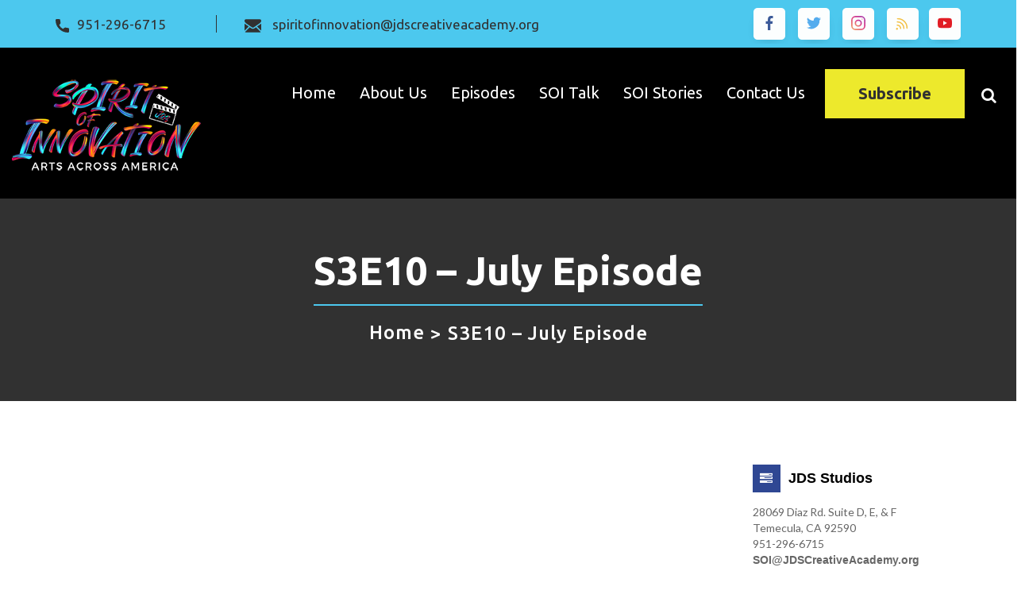

--- FILE ---
content_type: text/html; charset=UTF-8
request_url: https://spiritofinnovation.org/videos/s3e22-spirit-of-innovation-july-episode/
body_size: 24735
content:


<!DOCTYPE html>
<html class="no-js" dir="ltr" lang="en" prefix="og: https://ogp.me/ns#">
<head>
<meta name="google-site-verification" content="jXKDjSaWovt1MDPQ1_TeJQ3XQf5-jTvRVoqXEdS3SBo" />
      <!-- Global site tag (gtag.js) - Google Analytics -->
<script async src="https://www.googletagmanager.com/gtag/js?id=UA-3001461-11"></script>
<script>
  window.dataLayer = window.dataLayer || [];
  function gtag(){dataLayer.push(arguments);}
  gtag('js', new Date());

  gtag('config', 'UA-3001461-11');
</script>

        <meta charset="UTF-8" />
                <meta name="viewport" content="width=device-width, initial-scale=1.0, minimum-scale=1.0, maximum-scale=1.0, user-scalable=no">
	    <title>S3E10 – July Episode - Spirit Of Innovation</title>

		<!-- All in One SEO 4.9.3 - aioseo.com -->
	<meta name="description" content="Impact Story Riverside County Bounce Back California officially reopened on June 15th and as we all find our way into a new normal, it’s a good time to assess how various sectors in Riverside County are bouncing back. Learn more at UC Riverside School of Business Center for Economic Forecasting &amp; Development. Need to Know" />
	<meta name="robots" content="max-image-preview:large" />
	<link rel="canonical" href="https://spiritofinnovation.org/videos/s3e22-spirit-of-innovation-july-episode/" />
	<meta name="generator" content="All in One SEO (AIOSEO) 4.9.3" />
		<meta property="og:locale" content="en_US" />
		<meta property="og:site_name" content="Spirit Of Innovation - Spirit Of Innovation" />
		<meta property="og:type" content="article" />
		<meta property="og:title" content="S3E10 – July Episode - Spirit Of Innovation" />
		<meta property="og:description" content="Impact Story Riverside County Bounce Back California officially reopened on June 15th and as we all find our way into a new normal, it’s a good time to assess how various sectors in Riverside County are bouncing back. Learn more at UC Riverside School of Business Center for Economic Forecasting &amp; Development. Need to Know" />
		<meta property="og:url" content="https://spiritofinnovation.org/videos/s3e22-spirit-of-innovation-july-episode/" />
		<meta property="article:published_time" content="2021-07-09T03:16:21+00:00" />
		<meta property="article:modified_time" content="2024-03-14T18:09:35+00:00" />
		<meta name="twitter:card" content="summary_large_image" />
		<meta name="twitter:title" content="S3E10 – July Episode - Spirit Of Innovation" />
		<meta name="twitter:description" content="Impact Story Riverside County Bounce Back California officially reopened on June 15th and as we all find our way into a new normal, it’s a good time to assess how various sectors in Riverside County are bouncing back. Learn more at UC Riverside School of Business Center for Economic Forecasting &amp; Development. Need to Know" />
		<script type="application/ld+json" class="aioseo-schema">
			{"@context":"https:\/\/schema.org","@graph":[{"@type":"BreadcrumbList","@id":"https:\/\/spiritofinnovation.org\/videos\/s3e22-spirit-of-innovation-july-episode\/#breadcrumblist","itemListElement":[{"@type":"ListItem","@id":"https:\/\/spiritofinnovation.org#listItem","position":1,"name":"Home","item":"https:\/\/spiritofinnovation.org","nextItem":{"@type":"ListItem","@id":"https:\/\/spiritofinnovation.org\/videos_category\/live-streaming\/#listItem","name":"Live Streaming"}},{"@type":"ListItem","@id":"https:\/\/spiritofinnovation.org\/videos_category\/live-streaming\/#listItem","position":2,"name":"Live Streaming","item":"https:\/\/spiritofinnovation.org\/videos_category\/live-streaming\/","nextItem":{"@type":"ListItem","@id":"https:\/\/spiritofinnovation.org\/videos\/s3e22-spirit-of-innovation-july-episode\/#listItem","name":"S3E10 &#8211; July Episode"},"previousItem":{"@type":"ListItem","@id":"https:\/\/spiritofinnovation.org#listItem","name":"Home"}},{"@type":"ListItem","@id":"https:\/\/spiritofinnovation.org\/videos\/s3e22-spirit-of-innovation-july-episode\/#listItem","position":3,"name":"S3E10 &#8211; July Episode","previousItem":{"@type":"ListItem","@id":"https:\/\/spiritofinnovation.org\/videos_category\/live-streaming\/#listItem","name":"Live Streaming"}}]},{"@type":"Organization","@id":"https:\/\/spiritofinnovation.org\/#organization","name":"Spirit Of Innovation","description":"Spirit Of Innovation","url":"https:\/\/spiritofinnovation.org\/"},{"@type":"WebPage","@id":"https:\/\/spiritofinnovation.org\/videos\/s3e22-spirit-of-innovation-july-episode\/#webpage","url":"https:\/\/spiritofinnovation.org\/videos\/s3e22-spirit-of-innovation-july-episode\/","name":"S3E10 \u2013 July Episode - Spirit Of Innovation","description":"Impact Story Riverside County Bounce Back California officially reopened on June 15th and as we all find our way into a new normal, it\u2019s a good time to assess how various sectors in Riverside County are bouncing back. Learn more at UC Riverside School of Business Center for Economic Forecasting & Development. Need to Know","inLanguage":"en","isPartOf":{"@id":"https:\/\/spiritofinnovation.org\/#website"},"breadcrumb":{"@id":"https:\/\/spiritofinnovation.org\/videos\/s3e22-spirit-of-innovation-july-episode\/#breadcrumblist"},"image":{"@type":"ImageObject","url":"https:\/\/spiritofinnovation.org\/wp-content\/uploads\/2021\/07\/S3E22-SOI.jpg","@id":"https:\/\/spiritofinnovation.org\/videos\/s3e22-spirit-of-innovation-july-episode\/#mainImage","width":1270,"height":670,"caption":"S3E22 Spirit of Innovation July Episode"},"primaryImageOfPage":{"@id":"https:\/\/spiritofinnovation.org\/videos\/s3e22-spirit-of-innovation-july-episode\/#mainImage"},"datePublished":"2021-07-09T03:16:21+00:00","dateModified":"2024-03-14T18:09:35+00:00"},{"@type":"WebSite","@id":"https:\/\/spiritofinnovation.org\/#website","url":"https:\/\/spiritofinnovation.org\/","name":"Spirit Of Innovation","description":"Spirit Of Innovation","inLanguage":"en","publisher":{"@id":"https:\/\/spiritofinnovation.org\/#organization"}}]}
		</script>
		<!-- All in One SEO -->

<script id="cookieyes" type="text/javascript" src="https://cdn-cookieyes.com/client_data/8def85b7e65976a13c4f55a9/script.js"></script><link rel='dns-prefetch' href='//maps.google.com' />
<link rel='dns-prefetch' href='//fonts.googleapis.com' />
<link rel='dns-prefetch' href='//www.googletagmanager.com' />
<link rel="alternate" type="application/rss+xml" title="Spirit Of Innovation &raquo; Feed" href="https://spiritofinnovation.org/feed/" />
<link rel="alternate" type="application/rss+xml" title="Spirit Of Innovation &raquo; Comments Feed" href="https://spiritofinnovation.org/comments/feed/" />
<link rel="alternate" type="application/rss+xml" title="Spirit Of Innovation &raquo; S3E10 &#8211; July Episode Comments Feed" href="https://spiritofinnovation.org/videos/s3e22-spirit-of-innovation-july-episode/feed/" />
<link rel="alternate" title="oEmbed (JSON)" type="application/json+oembed" href="https://spiritofinnovation.org/wp-json/oembed/1.0/embed?url=https%3A%2F%2Fspiritofinnovation.org%2Fvideos%2Fs3e22-spirit-of-innovation-july-episode%2F" />
<link rel="alternate" title="oEmbed (XML)" type="text/xml+oembed" href="https://spiritofinnovation.org/wp-json/oembed/1.0/embed?url=https%3A%2F%2Fspiritofinnovation.org%2Fvideos%2Fs3e22-spirit-of-innovation-july-episode%2F&#038;format=xml" />
		<!-- This site uses the Google Analytics by MonsterInsights plugin v9.11.1 - Using Analytics tracking - https://www.monsterinsights.com/ -->
							<script src="//www.googletagmanager.com/gtag/js?id=G-Y3L968X1MN"  data-cfasync="false" data-wpfc-render="false" type="text/javascript" async></script>
			<script data-cfasync="false" data-wpfc-render="false" type="text/javascript">
				var mi_version = '9.11.1';
				var mi_track_user = true;
				var mi_no_track_reason = '';
								var MonsterInsightsDefaultLocations = {"page_location":"https:\/\/spiritofinnovation.org\/videos\/s3e22-spirit-of-innovation-july-episode\/"};
								if ( typeof MonsterInsightsPrivacyGuardFilter === 'function' ) {
					var MonsterInsightsLocations = (typeof MonsterInsightsExcludeQuery === 'object') ? MonsterInsightsPrivacyGuardFilter( MonsterInsightsExcludeQuery ) : MonsterInsightsPrivacyGuardFilter( MonsterInsightsDefaultLocations );
				} else {
					var MonsterInsightsLocations = (typeof MonsterInsightsExcludeQuery === 'object') ? MonsterInsightsExcludeQuery : MonsterInsightsDefaultLocations;
				}

								var disableStrs = [
										'ga-disable-G-Y3L968X1MN',
									];

				/* Function to detect opted out users */
				function __gtagTrackerIsOptedOut() {
					for (var index = 0; index < disableStrs.length; index++) {
						if (document.cookie.indexOf(disableStrs[index] + '=true') > -1) {
							return true;
						}
					}

					return false;
				}

				/* Disable tracking if the opt-out cookie exists. */
				if (__gtagTrackerIsOptedOut()) {
					for (var index = 0; index < disableStrs.length; index++) {
						window[disableStrs[index]] = true;
					}
				}

				/* Opt-out function */
				function __gtagTrackerOptout() {
					for (var index = 0; index < disableStrs.length; index++) {
						document.cookie = disableStrs[index] + '=true; expires=Thu, 31 Dec 2099 23:59:59 UTC; path=/';
						window[disableStrs[index]] = true;
					}
				}

				if ('undefined' === typeof gaOptout) {
					function gaOptout() {
						__gtagTrackerOptout();
					}
				}
								window.dataLayer = window.dataLayer || [];

				window.MonsterInsightsDualTracker = {
					helpers: {},
					trackers: {},
				};
				if (mi_track_user) {
					function __gtagDataLayer() {
						dataLayer.push(arguments);
					}

					function __gtagTracker(type, name, parameters) {
						if (!parameters) {
							parameters = {};
						}

						if (parameters.send_to) {
							__gtagDataLayer.apply(null, arguments);
							return;
						}

						if (type === 'event') {
														parameters.send_to = monsterinsights_frontend.v4_id;
							var hookName = name;
							if (typeof parameters['event_category'] !== 'undefined') {
								hookName = parameters['event_category'] + ':' + name;
							}

							if (typeof MonsterInsightsDualTracker.trackers[hookName] !== 'undefined') {
								MonsterInsightsDualTracker.trackers[hookName](parameters);
							} else {
								__gtagDataLayer('event', name, parameters);
							}
							
						} else {
							__gtagDataLayer.apply(null, arguments);
						}
					}

					__gtagTracker('js', new Date());
					__gtagTracker('set', {
						'developer_id.dZGIzZG': true,
											});
					if ( MonsterInsightsLocations.page_location ) {
						__gtagTracker('set', MonsterInsightsLocations);
					}
										__gtagTracker('config', 'G-Y3L968X1MN', {"forceSSL":"true"} );
										window.gtag = __gtagTracker;										(function () {
						/* https://developers.google.com/analytics/devguides/collection/analyticsjs/ */
						/* ga and __gaTracker compatibility shim. */
						var noopfn = function () {
							return null;
						};
						var newtracker = function () {
							return new Tracker();
						};
						var Tracker = function () {
							return null;
						};
						var p = Tracker.prototype;
						p.get = noopfn;
						p.set = noopfn;
						p.send = function () {
							var args = Array.prototype.slice.call(arguments);
							args.unshift('send');
							__gaTracker.apply(null, args);
						};
						var __gaTracker = function () {
							var len = arguments.length;
							if (len === 0) {
								return;
							}
							var f = arguments[len - 1];
							if (typeof f !== 'object' || f === null || typeof f.hitCallback !== 'function') {
								if ('send' === arguments[0]) {
									var hitConverted, hitObject = false, action;
									if ('event' === arguments[1]) {
										if ('undefined' !== typeof arguments[3]) {
											hitObject = {
												'eventAction': arguments[3],
												'eventCategory': arguments[2],
												'eventLabel': arguments[4],
												'value': arguments[5] ? arguments[5] : 1,
											}
										}
									}
									if ('pageview' === arguments[1]) {
										if ('undefined' !== typeof arguments[2]) {
											hitObject = {
												'eventAction': 'page_view',
												'page_path': arguments[2],
											}
										}
									}
									if (typeof arguments[2] === 'object') {
										hitObject = arguments[2];
									}
									if (typeof arguments[5] === 'object') {
										Object.assign(hitObject, arguments[5]);
									}
									if ('undefined' !== typeof arguments[1].hitType) {
										hitObject = arguments[1];
										if ('pageview' === hitObject.hitType) {
											hitObject.eventAction = 'page_view';
										}
									}
									if (hitObject) {
										action = 'timing' === arguments[1].hitType ? 'timing_complete' : hitObject.eventAction;
										hitConverted = mapArgs(hitObject);
										__gtagTracker('event', action, hitConverted);
									}
								}
								return;
							}

							function mapArgs(args) {
								var arg, hit = {};
								var gaMap = {
									'eventCategory': 'event_category',
									'eventAction': 'event_action',
									'eventLabel': 'event_label',
									'eventValue': 'event_value',
									'nonInteraction': 'non_interaction',
									'timingCategory': 'event_category',
									'timingVar': 'name',
									'timingValue': 'value',
									'timingLabel': 'event_label',
									'page': 'page_path',
									'location': 'page_location',
									'title': 'page_title',
									'referrer' : 'page_referrer',
								};
								for (arg in args) {
																		if (!(!args.hasOwnProperty(arg) || !gaMap.hasOwnProperty(arg))) {
										hit[gaMap[arg]] = args[arg];
									} else {
										hit[arg] = args[arg];
									}
								}
								return hit;
							}

							try {
								f.hitCallback();
							} catch (ex) {
							}
						};
						__gaTracker.create = newtracker;
						__gaTracker.getByName = newtracker;
						__gaTracker.getAll = function () {
							return [];
						};
						__gaTracker.remove = noopfn;
						__gaTracker.loaded = true;
						window['__gaTracker'] = __gaTracker;
					})();
									} else {
										console.log("");
					(function () {
						function __gtagTracker() {
							return null;
						}

						window['__gtagTracker'] = __gtagTracker;
						window['gtag'] = __gtagTracker;
					})();
									}
			</script>
							<!-- / Google Analytics by MonsterInsights -->
		<style id='wp-img-auto-sizes-contain-inline-css' type='text/css'>
img:is([sizes=auto i],[sizes^="auto," i]){contain-intrinsic-size:3000px 1500px}
/*# sourceURL=wp-img-auto-sizes-contain-inline-css */
</style>
<style id='wp-emoji-styles-inline-css' type='text/css'>

	img.wp-smiley, img.emoji {
		display: inline !important;
		border: none !important;
		box-shadow: none !important;
		height: 1em !important;
		width: 1em !important;
		margin: 0 0.07em !important;
		vertical-align: -0.1em !important;
		background: none !important;
		padding: 0 !important;
	}
/*# sourceURL=wp-emoji-styles-inline-css */
</style>
<style id='wp-block-library-inline-css' type='text/css'>
:root{--wp-block-synced-color:#7a00df;--wp-block-synced-color--rgb:122,0,223;--wp-bound-block-color:var(--wp-block-synced-color);--wp-editor-canvas-background:#ddd;--wp-admin-theme-color:#007cba;--wp-admin-theme-color--rgb:0,124,186;--wp-admin-theme-color-darker-10:#006ba1;--wp-admin-theme-color-darker-10--rgb:0,107,160.5;--wp-admin-theme-color-darker-20:#005a87;--wp-admin-theme-color-darker-20--rgb:0,90,135;--wp-admin-border-width-focus:2px}@media (min-resolution:192dpi){:root{--wp-admin-border-width-focus:1.5px}}.wp-element-button{cursor:pointer}:root .has-very-light-gray-background-color{background-color:#eee}:root .has-very-dark-gray-background-color{background-color:#313131}:root .has-very-light-gray-color{color:#eee}:root .has-very-dark-gray-color{color:#313131}:root .has-vivid-green-cyan-to-vivid-cyan-blue-gradient-background{background:linear-gradient(135deg,#00d084,#0693e3)}:root .has-purple-crush-gradient-background{background:linear-gradient(135deg,#34e2e4,#4721fb 50%,#ab1dfe)}:root .has-hazy-dawn-gradient-background{background:linear-gradient(135deg,#faaca8,#dad0ec)}:root .has-subdued-olive-gradient-background{background:linear-gradient(135deg,#fafae1,#67a671)}:root .has-atomic-cream-gradient-background{background:linear-gradient(135deg,#fdd79a,#004a59)}:root .has-nightshade-gradient-background{background:linear-gradient(135deg,#330968,#31cdcf)}:root .has-midnight-gradient-background{background:linear-gradient(135deg,#020381,#2874fc)}:root{--wp--preset--font-size--normal:16px;--wp--preset--font-size--huge:42px}.has-regular-font-size{font-size:1em}.has-larger-font-size{font-size:2.625em}.has-normal-font-size{font-size:var(--wp--preset--font-size--normal)}.has-huge-font-size{font-size:var(--wp--preset--font-size--huge)}.has-text-align-center{text-align:center}.has-text-align-left{text-align:left}.has-text-align-right{text-align:right}.has-fit-text{white-space:nowrap!important}#end-resizable-editor-section{display:none}.aligncenter{clear:both}.items-justified-left{justify-content:flex-start}.items-justified-center{justify-content:center}.items-justified-right{justify-content:flex-end}.items-justified-space-between{justify-content:space-between}.screen-reader-text{border:0;clip-path:inset(50%);height:1px;margin:-1px;overflow:hidden;padding:0;position:absolute;width:1px;word-wrap:normal!important}.screen-reader-text:focus{background-color:#ddd;clip-path:none;color:#444;display:block;font-size:1em;height:auto;left:5px;line-height:normal;padding:15px 23px 14px;text-decoration:none;top:5px;width:auto;z-index:100000}html :where(.has-border-color){border-style:solid}html :where([style*=border-top-color]){border-top-style:solid}html :where([style*=border-right-color]){border-right-style:solid}html :where([style*=border-bottom-color]){border-bottom-style:solid}html :where([style*=border-left-color]){border-left-style:solid}html :where([style*=border-width]){border-style:solid}html :where([style*=border-top-width]){border-top-style:solid}html :where([style*=border-right-width]){border-right-style:solid}html :where([style*=border-bottom-width]){border-bottom-style:solid}html :where([style*=border-left-width]){border-left-style:solid}html :where(img[class*=wp-image-]){height:auto;max-width:100%}:where(figure){margin:0 0 1em}html :where(.is-position-sticky){--wp-admin--admin-bar--position-offset:var(--wp-admin--admin-bar--height,0px)}@media screen and (max-width:600px){html :where(.is-position-sticky){--wp-admin--admin-bar--position-offset:0px}}

/*# sourceURL=wp-block-library-inline-css */
</style><style id='global-styles-inline-css' type='text/css'>
:root{--wp--preset--aspect-ratio--square: 1;--wp--preset--aspect-ratio--4-3: 4/3;--wp--preset--aspect-ratio--3-4: 3/4;--wp--preset--aspect-ratio--3-2: 3/2;--wp--preset--aspect-ratio--2-3: 2/3;--wp--preset--aspect-ratio--16-9: 16/9;--wp--preset--aspect-ratio--9-16: 9/16;--wp--preset--color--black: #000000;--wp--preset--color--cyan-bluish-gray: #abb8c3;--wp--preset--color--white: #ffffff;--wp--preset--color--pale-pink: #f78da7;--wp--preset--color--vivid-red: #cf2e2e;--wp--preset--color--luminous-vivid-orange: #ff6900;--wp--preset--color--luminous-vivid-amber: #fcb900;--wp--preset--color--light-green-cyan: #7bdcb5;--wp--preset--color--vivid-green-cyan: #00d084;--wp--preset--color--pale-cyan-blue: #8ed1fc;--wp--preset--color--vivid-cyan-blue: #0693e3;--wp--preset--color--vivid-purple: #9b51e0;--wp--preset--gradient--vivid-cyan-blue-to-vivid-purple: linear-gradient(135deg,rgb(6,147,227) 0%,rgb(155,81,224) 100%);--wp--preset--gradient--light-green-cyan-to-vivid-green-cyan: linear-gradient(135deg,rgb(122,220,180) 0%,rgb(0,208,130) 100%);--wp--preset--gradient--luminous-vivid-amber-to-luminous-vivid-orange: linear-gradient(135deg,rgb(252,185,0) 0%,rgb(255,105,0) 100%);--wp--preset--gradient--luminous-vivid-orange-to-vivid-red: linear-gradient(135deg,rgb(255,105,0) 0%,rgb(207,46,46) 100%);--wp--preset--gradient--very-light-gray-to-cyan-bluish-gray: linear-gradient(135deg,rgb(238,238,238) 0%,rgb(169,184,195) 100%);--wp--preset--gradient--cool-to-warm-spectrum: linear-gradient(135deg,rgb(74,234,220) 0%,rgb(151,120,209) 20%,rgb(207,42,186) 40%,rgb(238,44,130) 60%,rgb(251,105,98) 80%,rgb(254,248,76) 100%);--wp--preset--gradient--blush-light-purple: linear-gradient(135deg,rgb(255,206,236) 0%,rgb(152,150,240) 100%);--wp--preset--gradient--blush-bordeaux: linear-gradient(135deg,rgb(254,205,165) 0%,rgb(254,45,45) 50%,rgb(107,0,62) 100%);--wp--preset--gradient--luminous-dusk: linear-gradient(135deg,rgb(255,203,112) 0%,rgb(199,81,192) 50%,rgb(65,88,208) 100%);--wp--preset--gradient--pale-ocean: linear-gradient(135deg,rgb(255,245,203) 0%,rgb(182,227,212) 50%,rgb(51,167,181) 100%);--wp--preset--gradient--electric-grass: linear-gradient(135deg,rgb(202,248,128) 0%,rgb(113,206,126) 100%);--wp--preset--gradient--midnight: linear-gradient(135deg,rgb(2,3,129) 0%,rgb(40,116,252) 100%);--wp--preset--font-size--small: 13px;--wp--preset--font-size--medium: 20px;--wp--preset--font-size--large: 36px;--wp--preset--font-size--x-large: 42px;--wp--preset--spacing--20: 0.44rem;--wp--preset--spacing--30: 0.67rem;--wp--preset--spacing--40: 1rem;--wp--preset--spacing--50: 1.5rem;--wp--preset--spacing--60: 2.25rem;--wp--preset--spacing--70: 3.38rem;--wp--preset--spacing--80: 5.06rem;--wp--preset--shadow--natural: 6px 6px 9px rgba(0, 0, 0, 0.2);--wp--preset--shadow--deep: 12px 12px 50px rgba(0, 0, 0, 0.4);--wp--preset--shadow--sharp: 6px 6px 0px rgba(0, 0, 0, 0.2);--wp--preset--shadow--outlined: 6px 6px 0px -3px rgb(255, 255, 255), 6px 6px rgb(0, 0, 0);--wp--preset--shadow--crisp: 6px 6px 0px rgb(0, 0, 0);}:where(.is-layout-flex){gap: 0.5em;}:where(.is-layout-grid){gap: 0.5em;}body .is-layout-flex{display: flex;}.is-layout-flex{flex-wrap: wrap;align-items: center;}.is-layout-flex > :is(*, div){margin: 0;}body .is-layout-grid{display: grid;}.is-layout-grid > :is(*, div){margin: 0;}:where(.wp-block-columns.is-layout-flex){gap: 2em;}:where(.wp-block-columns.is-layout-grid){gap: 2em;}:where(.wp-block-post-template.is-layout-flex){gap: 1.25em;}:where(.wp-block-post-template.is-layout-grid){gap: 1.25em;}.has-black-color{color: var(--wp--preset--color--black) !important;}.has-cyan-bluish-gray-color{color: var(--wp--preset--color--cyan-bluish-gray) !important;}.has-white-color{color: var(--wp--preset--color--white) !important;}.has-pale-pink-color{color: var(--wp--preset--color--pale-pink) !important;}.has-vivid-red-color{color: var(--wp--preset--color--vivid-red) !important;}.has-luminous-vivid-orange-color{color: var(--wp--preset--color--luminous-vivid-orange) !important;}.has-luminous-vivid-amber-color{color: var(--wp--preset--color--luminous-vivid-amber) !important;}.has-light-green-cyan-color{color: var(--wp--preset--color--light-green-cyan) !important;}.has-vivid-green-cyan-color{color: var(--wp--preset--color--vivid-green-cyan) !important;}.has-pale-cyan-blue-color{color: var(--wp--preset--color--pale-cyan-blue) !important;}.has-vivid-cyan-blue-color{color: var(--wp--preset--color--vivid-cyan-blue) !important;}.has-vivid-purple-color{color: var(--wp--preset--color--vivid-purple) !important;}.has-black-background-color{background-color: var(--wp--preset--color--black) !important;}.has-cyan-bluish-gray-background-color{background-color: var(--wp--preset--color--cyan-bluish-gray) !important;}.has-white-background-color{background-color: var(--wp--preset--color--white) !important;}.has-pale-pink-background-color{background-color: var(--wp--preset--color--pale-pink) !important;}.has-vivid-red-background-color{background-color: var(--wp--preset--color--vivid-red) !important;}.has-luminous-vivid-orange-background-color{background-color: var(--wp--preset--color--luminous-vivid-orange) !important;}.has-luminous-vivid-amber-background-color{background-color: var(--wp--preset--color--luminous-vivid-amber) !important;}.has-light-green-cyan-background-color{background-color: var(--wp--preset--color--light-green-cyan) !important;}.has-vivid-green-cyan-background-color{background-color: var(--wp--preset--color--vivid-green-cyan) !important;}.has-pale-cyan-blue-background-color{background-color: var(--wp--preset--color--pale-cyan-blue) !important;}.has-vivid-cyan-blue-background-color{background-color: var(--wp--preset--color--vivid-cyan-blue) !important;}.has-vivid-purple-background-color{background-color: var(--wp--preset--color--vivid-purple) !important;}.has-black-border-color{border-color: var(--wp--preset--color--black) !important;}.has-cyan-bluish-gray-border-color{border-color: var(--wp--preset--color--cyan-bluish-gray) !important;}.has-white-border-color{border-color: var(--wp--preset--color--white) !important;}.has-pale-pink-border-color{border-color: var(--wp--preset--color--pale-pink) !important;}.has-vivid-red-border-color{border-color: var(--wp--preset--color--vivid-red) !important;}.has-luminous-vivid-orange-border-color{border-color: var(--wp--preset--color--luminous-vivid-orange) !important;}.has-luminous-vivid-amber-border-color{border-color: var(--wp--preset--color--luminous-vivid-amber) !important;}.has-light-green-cyan-border-color{border-color: var(--wp--preset--color--light-green-cyan) !important;}.has-vivid-green-cyan-border-color{border-color: var(--wp--preset--color--vivid-green-cyan) !important;}.has-pale-cyan-blue-border-color{border-color: var(--wp--preset--color--pale-cyan-blue) !important;}.has-vivid-cyan-blue-border-color{border-color: var(--wp--preset--color--vivid-cyan-blue) !important;}.has-vivid-purple-border-color{border-color: var(--wp--preset--color--vivid-purple) !important;}.has-vivid-cyan-blue-to-vivid-purple-gradient-background{background: var(--wp--preset--gradient--vivid-cyan-blue-to-vivid-purple) !important;}.has-light-green-cyan-to-vivid-green-cyan-gradient-background{background: var(--wp--preset--gradient--light-green-cyan-to-vivid-green-cyan) !important;}.has-luminous-vivid-amber-to-luminous-vivid-orange-gradient-background{background: var(--wp--preset--gradient--luminous-vivid-amber-to-luminous-vivid-orange) !important;}.has-luminous-vivid-orange-to-vivid-red-gradient-background{background: var(--wp--preset--gradient--luminous-vivid-orange-to-vivid-red) !important;}.has-very-light-gray-to-cyan-bluish-gray-gradient-background{background: var(--wp--preset--gradient--very-light-gray-to-cyan-bluish-gray) !important;}.has-cool-to-warm-spectrum-gradient-background{background: var(--wp--preset--gradient--cool-to-warm-spectrum) !important;}.has-blush-light-purple-gradient-background{background: var(--wp--preset--gradient--blush-light-purple) !important;}.has-blush-bordeaux-gradient-background{background: var(--wp--preset--gradient--blush-bordeaux) !important;}.has-luminous-dusk-gradient-background{background: var(--wp--preset--gradient--luminous-dusk) !important;}.has-pale-ocean-gradient-background{background: var(--wp--preset--gradient--pale-ocean) !important;}.has-electric-grass-gradient-background{background: var(--wp--preset--gradient--electric-grass) !important;}.has-midnight-gradient-background{background: var(--wp--preset--gradient--midnight) !important;}.has-small-font-size{font-size: var(--wp--preset--font-size--small) !important;}.has-medium-font-size{font-size: var(--wp--preset--font-size--medium) !important;}.has-large-font-size{font-size: var(--wp--preset--font-size--large) !important;}.has-x-large-font-size{font-size: var(--wp--preset--font-size--x-large) !important;}
/*# sourceURL=global-styles-inline-css */
</style>

<style id='classic-theme-styles-inline-css' type='text/css'>
/*! This file is auto-generated */
.wp-block-button__link{color:#fff;background-color:#32373c;border-radius:9999px;box-shadow:none;text-decoration:none;padding:calc(.667em + 2px) calc(1.333em + 2px);font-size:1.125em}.wp-block-file__button{background:#32373c;color:#fff;text-decoration:none}
/*# sourceURL=/wp-includes/css/classic-themes.min.css */
</style>
<link rel='stylesheet' id='contact-form-7-css' href='https://spiritofinnovation.org/wp-content/plugins/contact-form-7/includes/css/styles.css?ver=6.1.4' type='text/css' media='all' />
<link rel='stylesheet' id='SFSImainCss-css' href='https://spiritofinnovation.org/wp-content/plugins/ultimate-social-media-icons/css/sfsi-style.css?ver=2.9.6' type='text/css' media='all' />
<link rel='stylesheet' id='disable_sfsi-css' href='https://spiritofinnovation.org/wp-content/plugins/ultimate-social-media-icons/css/disable_sfsi.css?ver=6.9' type='text/css' media='all' />
<link rel='stylesheet' id='deccal-style-css' href='https://spiritofinnovation.org/wp-content/themes/deccal/style.css?ver=6.9' type='text/css' media='all' />
<link rel='stylesheet' id='yourstyle-css' href='https://spiritofinnovation.org/wp-content/themes/deccal/includes/css/yourstyle.css?ver=6.9' type='text/css' media='all' />
<link rel='stylesheet' id='bootstrap-css' href='https://spiritofinnovation.org/wp-content/themes/deccal/includes/css/bootstrap.min.css?ver=6.9' type='text/css' media='all' />
<link rel='stylesheet' id='awesome-css' href='https://spiritofinnovation.org/wp-content/themes/deccal/includes/css/font-awesome.min.css?ver=6.9' type='text/css' media='all' />
<link rel='stylesheet' id='pgwslider-css' href='https://spiritofinnovation.org/wp-content/themes/deccal/includes/css/pgwslider.min.css?ver=6.9' type='text/css' media='all' />
<link rel='stylesheet' id='owl-css' href='https://spiritofinnovation.org/wp-content/themes/deccal/includes/css/owl.carousel.css?ver=6.9' type='text/css' media='all' />
<link rel='stylesheet' id='pgwslideshow-css' href='https://spiritofinnovation.org/wp-content/themes/deccal/includes/css/pgwslideshow.min.css?ver=6.9' type='text/css' media='all' />
<link rel='stylesheet' id='megamenu-css' href='https://spiritofinnovation.org/wp-content/themes/deccal/includes/css/megamenu.css?ver=6.9' type='text/css' media='all' />
<link rel='stylesheet' id='deccal-main-style-css' href='https://spiritofinnovation.org/wp-content/themes/deccal/includes/css/style.css?ver=6.9' type='text/css' media='all' />
<link rel='stylesheet' id='responsive-css' href='https://spiritofinnovation.org/wp-content/themes/deccal/includes/css/responsive.css?ver=6.9' type='text/css' media='all' />
<link rel='stylesheet' id='demo-panels-css' href='https://spiritofinnovation.org/wp-content/themes/deccal/includes/css/demo-panels.css?ver=6.9' type='text/css' media='all' />
<link rel='stylesheet' id='deccal_fonts-css' href='//fonts.googleapis.com/css?family=Lato%3A300%2C400%2C700&#038;ver=1.0.0' type='text/css' media='all' />
<link rel='stylesheet' id='zfaddn_front_animate_style-css' href='https://spiritofinnovation.org/wp-content/plugins/zigaform-wp-form-builder/modules/addon_func_anim/views/frontend/assets/style-front.css?ver=1.0' type='text/css' media='all' />
<link rel='stylesheet' id='zfaddn_front_animate_style-2-css' href='https://spiritofinnovation.org/wp-content/plugins/zigaform-wp-form-builder/modules/addon_func_anim/views/common/assets/css/animate.min.css?ver=1.0' type='text/css' media='all' />
<link rel='stylesheet' id='zfaddn_front_animate_style-3-css' href='https://spiritofinnovation.org/wp-content/plugins/zigaform-wp-form-builder/modules/addon_func_anim/views/common/assets/css/customs.css?ver=1.0' type='text/css' media='all' />
<link rel='stylesheet' id='__EPYT__style-css' href='https://spiritofinnovation.org/wp-content/plugins/youtube-embed-plus-pro/styles/ytprefs.min.css?ver=14.2.4' type='text/css' media='all' />
<style id='__EPYT__style-inline-css' type='text/css'>

                .epyt-gallery-thumb {
                        width: 33.333%;
                }
                
/*# sourceURL=__EPYT__style-inline-css */
</style>
<link rel='stylesheet' id='__disptype__-css' href='https://spiritofinnovation.org/wp-content/plugins/youtube-embed-plus-pro/scripts/lity.min.css?ver=14.2.4' type='text/css' media='all' />
<script type="text/javascript" src="https://spiritofinnovation.org/wp-includes/js/jquery/jquery.min.js?ver=3.7.1" id="jquery-core-js"></script>
<script type="text/javascript" src="https://spiritofinnovation.org/wp-includes/js/jquery/jquery-migrate.min.js?ver=3.4.1" id="jquery-migrate-js"></script>
<script type="text/javascript" src="https://spiritofinnovation.org/wp-content/plugins/google-analytics-for-wordpress/assets/js/frontend-gtag.min.js?ver=9.11.1" id="monsterinsights-frontend-script-js" async="async" data-wp-strategy="async"></script>
<script data-cfasync="false" data-wpfc-render="false" type="text/javascript" id='monsterinsights-frontend-script-js-extra'>/* <![CDATA[ */
var monsterinsights_frontend = {"js_events_tracking":"true","download_extensions":"doc,pdf,ppt,zip,xls,docx,pptx,xlsx","inbound_paths":"[]","home_url":"https:\/\/spiritofinnovation.org","hash_tracking":"false","v4_id":"G-Y3L968X1MN"};/* ]]> */
</script>
<script type="text/javascript" src="https://spiritofinnovation.org/wp-content/plugins/revslider/public/assets/js/rbtools.min.js?ver=6.6.15" async id="tp-tools-js"></script>
<script type="text/javascript" src="https://spiritofinnovation.org/wp-content/plugins/revslider/public/assets/js/rs6.min.js?ver=6.6.15" async id="revmin-js"></script>
<script type="text/javascript" id="sfpp-fb-root-js-extra">
/* <![CDATA[ */
var sfpp_script_vars = {"language":"en_US","appId":"297186066963865"};
//# sourceURL=sfpp-fb-root-js-extra
/* ]]> */
</script>
<script type="text/javascript" async="async" src="https://spiritofinnovation.org/wp-content/plugins/simple-facebook-twitter-widget/js/simple-facebook-page-root.js?ver=1.7.0" id="sfpp-fb-root-js"></script>
<script type="text/javascript" src="https://spiritofinnovation.org/wp-content/plugins/zigaform-wp-form-builder/assets/common/js/init.js" id="rockfm-prev-jquery-js"></script>
<script type="text/javascript" src="https://spiritofinnovation.org/wp-content/plugins/youtube-embed-plus-pro/scripts/lity.min.js?ver=14.2.4" id="__dispload__-js"></script>
<script type="text/javascript" id="__ytprefs__-js-extra">
/* <![CDATA[ */
var _EPYT_ = {"ajaxurl":"https://spiritofinnovation.org/wp-admin/admin-ajax.php","security":"b27ea160b0","gallery_scrolloffset":"20","eppathtoscripts":"https://spiritofinnovation.org/wp-content/plugins/youtube-embed-plus-pro/scripts/","eppath":"https://spiritofinnovation.org/wp-content/plugins/youtube-embed-plus-pro/","epresponsiveselector":"[\"iframe.__youtube_prefs_widget__\"]","epdovol":"1","version":"14.2.4","evselector":"iframe.__youtube_prefs__[src], iframe[src*=\"youtube.com/embed/\"], iframe[src*=\"youtube-nocookie.com/embed/\"]","ajax_compat":"","maxres_facade":"eager","ytapi_load":"light","pause_others":"","stopMobileBuffer":"1","facade_mode":"","not_live_on_channel":"","not_live_showtime":"180","dshpre":"1"};
//# sourceURL=__ytprefs__-js-extra
/* ]]> */
</script>
<script type="text/javascript" src="https://spiritofinnovation.org/wp-content/plugins/youtube-embed-plus-pro/scripts/ytprefs.min.js?ver=14.2.4" id="__ytprefs__-js"></script>
<link rel="https://api.w.org/" href="https://spiritofinnovation.org/wp-json/" /><link rel="EditURI" type="application/rsd+xml" title="RSD" href="https://spiritofinnovation.org/xmlrpc.php?rsd" />
<meta name="generator" content="WordPress 6.9" />
<link rel='shortlink' href='https://spiritofinnovation.org/?p=2638' />
<meta name="generator" content="Redux 4.5.10" /><meta name="generator" content="Site Kit by Google 1.170.0" /><meta name="follow.[base64]" content="FruuaNQlFhHhuVwSfPsz"/><meta name="generator" content="Powered by WPBakery Page Builder - drag and drop page builder for WordPress."/>
<!--[if lte IE 9]><link rel="stylesheet" type="text/css" href="https://spiritofinnovation.org/wp-content/plugins/js_composer/assets/css/vc_lte_ie9.min.css" media="screen"><![endif]--><meta name="generator" content="Powered by Slider Revolution 6.6.15 - responsive, Mobile-Friendly Slider Plugin for WordPress with comfortable drag and drop interface." />
<link rel="icon" href="https://spiritofinnovation.org/wp-content/uploads/2023/12/cropped-SOI-Circle-512-32x32.png" sizes="32x32" />
<link rel="icon" href="https://spiritofinnovation.org/wp-content/uploads/2023/12/cropped-SOI-Circle-512-192x192.png" sizes="192x192" />
<link rel="apple-touch-icon" href="https://spiritofinnovation.org/wp-content/uploads/2023/12/cropped-SOI-Circle-512-180x180.png" />
<meta name="msapplication-TileImage" content="https://spiritofinnovation.org/wp-content/uploads/2023/12/cropped-SOI-Circle-512-270x270.png" />
<script>function setREVStartSize(e){
			//window.requestAnimationFrame(function() {
				window.RSIW = window.RSIW===undefined ? window.innerWidth : window.RSIW;
				window.RSIH = window.RSIH===undefined ? window.innerHeight : window.RSIH;
				try {
					var pw = document.getElementById(e.c).parentNode.offsetWidth,
						newh;
					pw = pw===0 || isNaN(pw) || (e.l=="fullwidth" || e.layout=="fullwidth") ? window.RSIW : pw;
					e.tabw = e.tabw===undefined ? 0 : parseInt(e.tabw);
					e.thumbw = e.thumbw===undefined ? 0 : parseInt(e.thumbw);
					e.tabh = e.tabh===undefined ? 0 : parseInt(e.tabh);
					e.thumbh = e.thumbh===undefined ? 0 : parseInt(e.thumbh);
					e.tabhide = e.tabhide===undefined ? 0 : parseInt(e.tabhide);
					e.thumbhide = e.thumbhide===undefined ? 0 : parseInt(e.thumbhide);
					e.mh = e.mh===undefined || e.mh=="" || e.mh==="auto" ? 0 : parseInt(e.mh,0);
					if(e.layout==="fullscreen" || e.l==="fullscreen")
						newh = Math.max(e.mh,window.RSIH);
					else{
						e.gw = Array.isArray(e.gw) ? e.gw : [e.gw];
						for (var i in e.rl) if (e.gw[i]===undefined || e.gw[i]===0) e.gw[i] = e.gw[i-1];
						e.gh = e.el===undefined || e.el==="" || (Array.isArray(e.el) && e.el.length==0)? e.gh : e.el;
						e.gh = Array.isArray(e.gh) ? e.gh : [e.gh];
						for (var i in e.rl) if (e.gh[i]===undefined || e.gh[i]===0) e.gh[i] = e.gh[i-1];
											
						var nl = new Array(e.rl.length),
							ix = 0,
							sl;
						e.tabw = e.tabhide>=pw ? 0 : e.tabw;
						e.thumbw = e.thumbhide>=pw ? 0 : e.thumbw;
						e.tabh = e.tabhide>=pw ? 0 : e.tabh;
						e.thumbh = e.thumbhide>=pw ? 0 : e.thumbh;
						for (var i in e.rl) nl[i] = e.rl[i]<window.RSIW ? 0 : e.rl[i];
						sl = nl[0];
						for (var i in nl) if (sl>nl[i] && nl[i]>0) { sl = nl[i]; ix=i;}
						var m = pw>(e.gw[ix]+e.tabw+e.thumbw) ? 1 : (pw-(e.tabw+e.thumbw)) / (e.gw[ix]);
						newh =  (e.gh[ix] * m) + (e.tabh + e.thumbh);
					}
					var el = document.getElementById(e.c);
					if (el!==null && el) el.style.height = newh+"px";
					el = document.getElementById(e.c+"_wrapper");
					if (el!==null && el) {
						el.style.height = newh+"px";
						el.style.display = "block";
					}
				} catch(e){
					console.log("Failure at Presize of Slider:" + e)
				}
			//});
		  };</script>
		<style type="text/css" id="wp-custom-css">
			.videos-wr > p {
    display: inline-block;
    margin: 10px 12px;
}
.videos-wr {
	text-align: center;
}
header.fixed {
    z-index: 999999;
}
@media only screen and (max-width: 649px){
.videos-wr > p iframe {
    width: 100%;
}
}		</style>
		<style id="deccal_wp-dynamic-css" title="dynamic-css" class="redux-options-output">h1{font-family:Arial, Helvetica, sans-serif;text-align:left;line-height:31px;font-weight:700;font-style:normal;color:#2f4793;font-size:28px;}h2{font-family:'Comic Sans MS', cursive;text-align:left;line-height:29px;font-weight:700;font-style:normal;color:#ffffff;font-size:26px;}h3{font-family:Arial, Helvetica, sans-serif;text-align:inherit;line-height:27px;font-weight:700;font-style:normal;color:#2f4793;font-size:24px;}h4{font-family:Arial, Helvetica, sans-serif;text-align:inherit;line-height:25px;font-weight:700;font-style:normal;color:#000000;font-size:22px;}h5{font-family:Arial, Helvetica, sans-serif;text-align:left;line-height:22px;font-weight:700;font-style:normal;color:#000000;font-size:20px;}h6{font-family:Arial, Helvetica, sans-serif;line-height:25px;font-weight:400;font-style:normal;color:#000000;font-size:18px;}.page-title h1{font-family:Arial, Helvetica, sans-serif;text-align:left;line-height:31px;font-weight:700;font-style:normal;color:#ffffff;font-size:28px;}.page-breadcrumb a, .page-breadcrumb{font-family:Arial, Helvetica, sans-serif;text-align:left;line-height:28px;font-weight:700;font-style:normal;color:#000000;font-size:28px;}p{font-family:Arial, Helvetica, sans-serif;text-align:inherit;line-height:25px;font-weight:700;font-style:normal;color:#000000;font-size:18px;}.wr-section-full-width .themeix-section-h h3, .wrapper-content .themeix-section-h h3{font-family:Arial, Helvetica, sans-serif;text-align:inherit;line-height:25px;font-weight:700;font-style:normal;color:#000000;font-size:20px;}.themeix-section-h h3.spo-sidebar-widget-title{font-family:Arial, Helvetica, sans-serif;text-align:inherit;line-height:20px;font-weight:700;font-style:normal;color:#000000;font-size:18px;}article p{font-family:Arial, Helvetica, sans-serif;text-align:left;line-height:22px;font-weight:700;font-style:normal;color:#000000;font-size:18px;}a, .read-more-btn{font-family:Arial, Helvetica, sans-serif;text-align:left;line-height:20px;font-weight:700;font-style:normal;color:#2f4793;font-size:14px;}</style><noscript><style type="text/css"> .wpb_animate_when_almost_visible { opacity: 1; }</style></noscript>
<!-- Global site tag (gtag.js) - Google Analytics -->
<script async src="https://www.googletagmanager.com/gtag/js?id=G-Y3L968X1MN"></script>
<script>
  window.dataLayer = window.dataLayer || [];
  function gtag(){dataLayer.push(arguments);}
  gtag('js', new Date());

  gtag('config', 'G-Y3L968X1MN');
</script>

    <link href="https://fonts.googleapis.com/css2?family=Ubuntu:wght@300;400;500;700&display=swap" rel="stylesheet">
    <link rel="stylesheet" type="text/css" href="https://spiritofinnovation.org/wp-content/themes/deccal/includes/css/home_page_style.css">
<link rel='stylesheet' id='rs-plugin-settings-css' href='https://spiritofinnovation.org/wp-content/plugins/revslider/public/assets/css/rs6.css?ver=6.6.15' type='text/css' media='all' />
<style id='rs-plugin-settings-inline-css' type='text/css'>
#rs-demo-id {}
/*# sourceURL=rs-plugin-settings-inline-css */
</style>
</head>
<body data-rsssl=1 class="wp-singular videos-template-default single single-videos postid-2638 wp-theme-deccal sfsi_actvite_theme_default wpb-js-composer js-comp-ver-5.5.4 vc_responsive">

    <!-- Start Header -->
    <header>

           
 
        <div class="header-top hidden-xs">
            <div class="container">
                <div class="row">
                    <div class="col-md-12">
                        <div class="header-top-area">
                            <div class="site-info left">
                                <div class="topbarwr">
                                                                            <span>
                                            <a title="Call Us" href="tel:951-296-6715"><svg class="call" id="Group_5006" data-name="Group 5006" xmlns="http://www.w3.org/2000/svg" width="17" height="17" viewBox="0 0 17 17"> <path id="Path_3" data-name="Path 3" d="M15.636,11.159a9.652,9.652,0,0,1-3.031-.483,1.385,1.385,0,0,0-1.348.284L9.346,12.4A10.564,10.564,0,0,1,4.6,7.654L6,5.793A1.374,1.374,0,0,0,6.335,4.4,9.667,9.667,0,0,1,5.85,1.364,1.366,1.366,0,0,0,4.486,0H1.364A1.366,1.366,0,0,0,0,1.364,15.653,15.653,0,0,0,15.636,17,1.366,1.366,0,0,0,17,15.636V12.523A1.366,1.366,0,0,0,15.636,11.159Z" fill="#313131"></path> </svg>951-296-6715</a>
                                        </span>
                                                                            <span>
                                            <a title="Mail Us" href="mailto:SpiritofInnovation@jdscreativeacademy.org"><svg class="mail" id="Group_5007" data-name="Group 5007" xmlns="http://www.w3.org/2000/svg" width="21.636" height="17" viewBox="0 0 21.636 17"> <path id="Path_8606" data-name="Path 8606" d="M35.985,330.134a1.85,1.85,0,0,0,1.266-.478l-6.13-6.13-.424.305q-.688.507-1.117.791a6.876,6.876,0,0,1-1.141.58,3.477,3.477,0,0,1-1.328.3h-.024a3.477,3.477,0,0,1-1.328-.3,6.855,6.855,0,0,1-1.141-.58q-.429-.283-1.117-.791c-.128-.094-.27-.2-.423-.307l-6.131,6.132a1.85,1.85,0,0,0,1.266.478Z" transform="translate(-16.28 -313.134)" fill="#313131"></path> <path id="Path_8607" data-name="Path 8607" d="M1.22,199.606A6.4,6.4,0,0,1,0,198.555v9.327l5.4-5.4Q3.782,201.347,1.22,199.606Z" transform="translate(0 -193.073)" fill="#313131"></path> <path id="Path_8608" data-name="Path 8608" d="M417.5,199.606q-2.467,1.67-4.193,2.875l5.4,5.4v-9.327A6.663,6.663,0,0,1,417.5,199.606Z" transform="translate(-397.073 -193.073)" fill="#313131"></path> <path id="Path_8609" data-name="Path 8609" d="M19.71,59.013H1.938a1.724,1.724,0,0,0-1.431.628,2.436,2.436,0,0,0-.5,1.57A2.821,2.821,0,0,0,.67,62.858a5.99,5.99,0,0,0,1.413,1.394q.41.29,2.475,1.721c.743.515,1.389.964,1.945,1.351.473.33.882.615,1.219.852l.18.128.333.24q.392.284.652.459t.628.392a3.663,3.663,0,0,0,.694.326,1.921,1.921,0,0,0,.6.109h.024a1.922,1.922,0,0,0,.6-.109,3.654,3.654,0,0,0,.694-.326q.368-.217.628-.392t.652-.459l.333-.24.181-.129,1.222-.849,4.429-3.075a5.743,5.743,0,0,0,1.473-1.485,3.194,3.194,0,0,0,.591-1.823,1.948,1.948,0,0,0-1.932-1.932Z" transform="translate(-0.006 -59.013)" fill="#313131"></path> </svg>
                                                SpiritofInnovation@jdscreativeacademy.org</a>
                                        </span>
                                                                    </div>
                            </div>
                            <div class="user-info right">
                                                                
<div class="social-btns">
      <a class="btn facebook" href="https://www.facebook.com/SpiritofInnovationArtsAcrossAmerica" target="_blank">
    	<svg xmlns="http://www.w3.org/2000/svg" width="8.934" height="17.866" viewBox="0 0 8.934 17.866"> <path id="facebook_1_" class="social-svg" data-name="facebook (1)" d="M13.49,2.967h1.631V.126A21.062,21.062,0,0,0,12.745,0C10.393,0,8.782,1.479,8.782,4.2V6.7h-2.6V9.876h2.6v7.991h3.182V9.876h2.49l.4-3.176H11.963V4.513C11.964,3.595,12.211,2.967,13.49,2.967Z" transform="translate(-6.187)" fill="#3b5998"></path> </svg>
    </a>
    
    <a class="btn twitter" href="https://twitter.com/SOI_TVShow" target="_blank">
    	<svg xmlns="http://www.w3.org/2000/svg" width="17.845" height="14.541" viewBox="0 0 17.845 14.541"> <path class="social-svg" id="Path_8625" data-name="Path 8625" d="M115.162,128.42a6.711,6.711,0,0,1-1.914.532l-.008-.045a3.562,3.562,0,0,0,1.412-1.928,7.133,7.133,0,0,1-1.7.713,4.915,4.915,0,0,1-.6.123,3.711,3.711,0,0,0-6.367,2.591c0,.074,0,.147.007.22a3.579,3.579,0,0,0,.067.522,10.372,10.372,0,0,1-7.539-3.765,3.67,3.67,0,0,0,1.125,4.852,3.869,3.869,0,0,1-1.723-.457,3.711,3.711,0,0,0,3.023,3.656,3.511,3.511,0,0,1-1.688.035,3.579,3.579,0,0,0,3.375,2.567,7.394,7.394,0,0,1-5.311,1.581,10.486,10.486,0,0,0,16.085-8.865q0-.108,0-.217c0-.043,0-.085,0-.129s0-.06,0-.09A6.561,6.561,0,0,0,115.162,128.42Zm0,0" transform="translate(-97.317 -126.695)" fill="#55acee"></path> </svg>
    </a>
      <a class="btn instagram" href="https://www.instagram.com/spiritofinnovationtvshow" target="_blank">
    	<svg xmlns="http://www.w3.org/2000/svg" xmlns:xlink="http://www.w3.org/1999/xlink" width="17.879" height="17.879" viewBox="0 0 17.879 17.879"> <defs> <linearGradient id="linear-gradient" x1="1.038" x2="0.126" y2="1.065" gradientUnits="objectBoundingBox"> <stop offset="0" stop-color="#9e38b4"></stop> <stop offset="0.476" stop-color="#df3a84"></stop> <stop offset="1" stop-color="#f5a861"></stop> </linearGradient> </defs> <g id="Group_5008" data-name="Group 5008" transform="translate(-1138.879 -5495.177)"> <g id="Group_3496" data-name="Group 3496" transform="translate(1138.879 5495.177)"> <g id="Group_3495" data-name="Group 3495"> <path class="social-svg" id="Path_8203" data-name="Path 8203" d="M12.292,0h-6.7A5.588,5.588,0,0,0,0,5.587v6.7a5.588,5.588,0,0,0,5.587,5.587h6.7a5.588,5.588,0,0,0,5.587-5.587v-6.7A5.588,5.588,0,0,0,12.292,0ZM16.2,12.292A3.915,3.915,0,0,1,12.292,16.2h-6.7a3.915,3.915,0,0,1-3.911-3.911v-6.7A3.915,3.915,0,0,1,5.587,1.676h6.7A3.915,3.915,0,0,1,16.2,5.587Z" fill="url(#linear-gradient)"></path> <path class="social-svg" id="Path_8204" data-name="Path 8204" d="M132.47,128a4.47,4.47,0,1,0,4.47,4.47A4.47,4.47,0,0,0,132.47,128Zm0,7.263a2.794,2.794,0,1,1,2.794-2.794A2.8,2.8,0,0,1,132.47,135.263Z" transform="translate(-123.53 -123.409)" fill="url(#linear-gradient)"></path> <ellipse class="social-svg" id="Ellipse_22" data-name="Ellipse 22" cx="0.596" cy="0.596" rx="0.596" ry="0.596" transform="translate(13.148 3.443)" fill="url(#linear-gradient)"></ellipse> </g> </g> </g> </svg>
    </a>
      <a class="btn wifi" href="https://spiritofinnovation.org/" target="_blank">
    	<svg xmlns="http://www.w3.org/2000/svg" width="20.224" height="20.224" viewBox="0 0 20.224 20.224"> <g id="Group_5009" data-name="Group 5009" transform="translate(-1194.632 -5490.905)"> <g id="Group_4921" data-name="Group 4921" transform="translate(1196.546 5507.301) rotate(45)"> <circle class="social-svg" id="Ellipse_23" data-name="Ellipse 23" cx="1.353" cy="1.353" r="1.353" fill="#f5bf3d"></circle> </g> <g id="Group_4923" data-name="Group 4923" transform="translate(1200.303 5490.905) rotate(45)"> <path class="social-svg" id="Path_8607" data-name="Path 8607" d="M20.365,4.4A13.742,13.742,0,0,0,.216,4.4a.8.8,0,1,0,1.176,1.1,12.134,12.134,0,0,1,17.8,0,.8.8,0,0,0,1.176-1.1Z" transform="translate(0 0)" fill="#f5bf3d"></path> </g> <g id="Group_4925" data-name="Group 4925" transform="translate(1199.08 5496.278) rotate(45)"> <path class="social-svg" id="Path_8608" data-name="Path 8608" d="M14.479,3.051A10.013,10.013,0,0,0,7.356,0,10.012,10.012,0,0,0,.233,3.051.8.8,0,0,0,1.375,4.184,8.416,8.416,0,0,1,7.356,1.608a8.417,8.417,0,0,1,5.981,2.576.8.8,0,1,0,1.141-1.133Z" transform="translate(0 0)" fill="#f5bf3d"></path> </g> <g id="Group_4927" data-name="Group 4927" transform="translate(1197.975 5501.821) rotate(45)"> <path class="social-svg" id="Path_8609" data-name="Path 8609" d="M8.123,1.68A5.8,5.8,0,0,0,4.21,0H4.151A5.8,5.8,0,0,0,.238,1.68.8.8,0,0,0,1.37,2.822,4.2,4.2,0,0,1,4.151,1.608H4.21A4.2,4.2,0,0,1,6.991,2.822.8.8,0,0,0,8.123,1.68Z" transform="translate(0 0)" fill="#f5bf3d"></path> </g> </g> </svg>
    </a>
      <a class="btn google" href="https://www.youtube.com/c/SpiritofInnovationNews " target="_blank">
    	<svg xmlns="http://www.w3.org/2000/svg" width="20.153" height="14.11" viewBox="0 0 20.153 14.11"> <g id="Group_5010" data-name="Group 5010" transform="translate(-1536.542 -33)"> <path class="social-svg" id="Path_8210" data-name="Path 8210" d="M19.738,2.208A2.525,2.525,0,0,0,17.962.432C16.385,0,10.076,0,10.076,0S3.768,0,2.191.415A2.576,2.576,0,0,0,.415,2.208,26.6,26.6,0,0,0,0,7.055,26.506,26.506,0,0,0,.415,11.9a2.525,2.525,0,0,0,1.776,1.776c1.594.432,7.885.432,7.885.432s6.308,0,7.885-.415a2.525,2.525,0,0,0,1.776-1.776,26.605,26.605,0,0,0,.415-4.847,25.252,25.252,0,0,0-.415-4.864Zm0,0" transform="translate(1536.542 33)" fill="#e31b23"></path> <path class="social-svg2" id="Path_8211" data-name="Path 8211" d="M204.969,108.527l5.246-3.021-5.246-3.021Zm0,0" transform="translate(1339.513 -65.484)" fill="#fff"></path> </g> </svg>
    </a>
  </div>


                            </div>
                        </div>
                    </div>
                </div>
            </div>
        </div>
        
        <!-- Navigation area starts -->
        <div class="main-menu">
            <!-- Start Navigation -->
            <nav class="header-section pin-style">
                <div class="container">
                    <div class="mod-menu">
                        <div class="row">

                            <div class="col-sm-3">
                                <a href="https://spiritofinnovation.org/" class="logo">
                                        
                                        <img src="https://spiritofinnovation.org/wp-content/uploads/2023/12/SOI-New-125.png" alt="Spirit Of Innovation" />
                                </a>
                            </div>

                            <div class="col-sm-9 nopadding">
	<div class="dc-main-nav-area">
		<div class="main-nav rightnav">
			<ul class="nav navbar-nav top-nav">
				<li class="visible-xs menu-icon">
					<a href="javascript:;" class="navbar-toggle collapsed" data-toggle="collapse" data-target="#menu" aria-expanded="false">
						<svg version="1.1" id="Layer_1" xmlns="http://www.w3.org/2000/svg" xmlns:xlink="http://www.w3.org/1999/xlink" x="0px" y="0px" viewBox="0 0 12.5 12.5" style="enable-background:new 0 0 12.5 12.5;" xml:space="preserve"><style type="text/css">.st0{fill:#FFF}</style><path id="Path_2410" class="st0" d="M11.9,10H4.3c-0.3,0-0.6,0.3-0.6,0.6c0,0.3,0.3,0.6,0.6,0.6h7.5c0.3,0,0.6-0.3,0.6-0.6 C12.5,10.3,12.2,10,11.9,10L11.9,10z M0.6,2.5h11.2c0.3,0,0.6-0.3,0.6-0.6c0-0.3-0.3-0.6-0.6-0.6H0.6C0.3,1.2,0,1.5,0,1.9 C0,2.2,0.3,2.5,0.6,2.5z M11.9,5.6H2.5c-0.3,0-0.6,0.3-0.6,0.6c0,0.3,0.3,0.6,0.6,0.6h9.4c0.3,0,0.6-0.3,0.6-0.6 C12.5,5.9,12.2,5.6,11.9,5.6L11.9,5.6z"/> </svg>
					</a>
				</li>
			</ul>

			<div id="menu" class="collapse header-menu">
				<ul class="nav navbar-nav">

				   <!-- start main nav -->
					<li id="menu-item-2389" class="menu-item menu-item-type-post_type menu-item-object-page menu-item-home"><a href="https://spiritofinnovation.org/">Home</a><span class="arrow"></span></li>
<li id="menu-item-470" class="menu-item menu-item-type-post_type menu-item-object-page menu-item-has-children"><a href="https://spiritofinnovation.org/about-us/">About Us</a><span class="arrow"></span>
<ul class="sub-menu">
	<li id="menu-item-2086" class="menu-item menu-item-type-post_type menu-item-object-page"><a href="https://spiritofinnovation.org/about-us/jdsfamily-media/">Media #JDSFamily</a><span class="arrow"></span></li>
</ul>
</li>
<li id="menu-item-468" class="menu-item menu-item-type-post_type menu-item-object-page menu-item-has-children"><a href="https://spiritofinnovation.org/information/">Episodes</a><span class="arrow"></span>
<ul class="sub-menu">
	<li id="menu-item-1734" class="menu-item menu-item-type-post_type menu-item-object-page"><a href="https://spiritofinnovation.org/information/spirit-of-innovation-episodes/">Spirit of Innovation Episodes</a><span class="arrow"></span></li>
	<li id="menu-item-822" class="menu-item menu-item-type-post_type menu-item-object-page"><a href="https://spiritofinnovation.org/information/impact-stories/">Impact Stories</a><span class="arrow"></span></li>
	<li id="menu-item-825" class="menu-item menu-item-type-post_type menu-item-object-page"><a href="https://spiritofinnovation.org/information/spotlight/">Spotlight</a><span class="arrow"></span></li>
	<li id="menu-item-827" class="menu-item menu-item-type-post_type menu-item-object-page"><a href="https://spiritofinnovation.org/information/voice-of-innovation/">Voice of Innovation</a><span class="arrow"></span></li>
	<li id="menu-item-3485" class="menu-item menu-item-type-post_type menu-item-object-page"><a href="https://spiritofinnovation.org/did-you-know/">Did you Know</a><span class="arrow"></span></li>
	<li id="menu-item-828" class="menu-item menu-item-type-post_type menu-item-object-page"><a href="https://spiritofinnovation.org/information/good-the-know/">Good To Know</a><span class="arrow"></span></li>
	<li id="menu-item-829" class="menu-item menu-item-type-post_type menu-item-object-page"><a href="https://spiritofinnovation.org/information/need-to-know/">Need to Know</a><span class="arrow"></span></li>
	<li id="menu-item-4431" class="menu-item menu-item-type-post_type menu-item-object-page"><a href="https://spiritofinnovation.org/information/community-round-table/">Community Roundtable</a><span class="arrow"></span></li>
</ul>
</li>
<li id="menu-item-4298" class="menu-item menu-item-type-post_type menu-item-object-page"><a href="https://spiritofinnovation.org/soi-talk/">SOI Talk</a><span class="arrow"></span></li>
<li id="menu-item-469" class="menu-item menu-item-type-post_type menu-item-object-page menu-item-has-children"><a href="https://spiritofinnovation.org/soistories/">SOI Stories</a><span class="arrow"></span>
<ul class="sub-menu">
	<li id="menu-item-640" class="menu-item menu-item-type-post_type menu-item-object-page current_page_parent"><a href="https://spiritofinnovation.org/soistories/blog/">Blog</a><span class="arrow"></span></li>
</ul>
</li>
<li id="menu-item-478" class="menu-item menu-item-type-post_type menu-item-object-page menu-item-has-children"><a href="https://spiritofinnovation.org/contact-us/">Contact Us</a><span class="arrow"></span>
<ul class="sub-menu">
	<li id="menu-item-4064" class="menu-item menu-item-type-post_type menu-item-object-page"><a href="https://spiritofinnovation.org/subscribe-to-our-newsletter/">Subscribe to our Newsletter</a><span class="arrow"></span></li>
</ul>
</li>
							<li class="header_subscribe_btn subs-btn">
								<a title="Subscribe Our Youtube Channel" href="https://www.youtube.com/channel/UCS1utyDrwP8JxBkscDcSzkA" target="_blank">Subscribe</a>
							</li>
										</ul>


			</div>
		</div>
		<div class="dc-header-tools">
			<div class="share-btn">
				<i class="fa fa-search"></i>
				<span>Search</span>
			</div>
		</div>
    </div>
	<div class="dc-search-inner">
			<form role="search" action="https://spiritofinnovation.org/" method="get" id="searchform">
			<input type="text" name="s" class="search" placeholder="Type &amp; Hit Enter..." class="form-control"/>
			<input type="hidden" name="post_type" value="videos" /> 
		</form>			
		</div>
</div>
                        </div>
                    </div>
                </div>
            </nav>
            <!-- end navigation -->
        </div>
        <!-- Navigation area ends -->

        <div class="topbar-responsive">
            <div class="arrow">
                <svg id="right-arrow" xmlns="http://www.w3.org/2000/svg" width="8.812" height="15" viewBox="0 0 8.812 15"> <g id="Group_6411" data-name="Group 6411"> <path id="Path_8673" data-name="Path 8673" d="M101.717,6.915,108.392.24a.822.822,0,0,1,1.16,0l.492.491a.822.822,0,0,1,0,1.16L104.439,7.5l5.612,5.612a.822.822,0,0,1,0,1.161l-.492.491a.822.822,0,0,1-1.16,0l-6.681-6.681a.828.828,0,0,1,0-1.165Z" transform="translate(-101.478)"></path> </g> </svg>
            </div>
            <div class="topbar-responsive-icons">
               
<div class="social-btns">
      <a class="btn facebook" href="https://www.facebook.com/SpiritofInnovationArtsAcrossAmerica" target="_blank">
    	<svg xmlns="http://www.w3.org/2000/svg" width="8.934" height="17.866" viewBox="0 0 8.934 17.866"> <path id="facebook_1_" class="social-svg" data-name="facebook (1)" d="M13.49,2.967h1.631V.126A21.062,21.062,0,0,0,12.745,0C10.393,0,8.782,1.479,8.782,4.2V6.7h-2.6V9.876h2.6v7.991h3.182V9.876h2.49l.4-3.176H11.963V4.513C11.964,3.595,12.211,2.967,13.49,2.967Z" transform="translate(-6.187)" fill="#3b5998"></path> </svg>
    </a>
    
    <a class="btn twitter" href="https://twitter.com/SOI_TVShow" target="_blank">
    	<svg xmlns="http://www.w3.org/2000/svg" width="17.845" height="14.541" viewBox="0 0 17.845 14.541"> <path class="social-svg" id="Path_8625" data-name="Path 8625" d="M115.162,128.42a6.711,6.711,0,0,1-1.914.532l-.008-.045a3.562,3.562,0,0,0,1.412-1.928,7.133,7.133,0,0,1-1.7.713,4.915,4.915,0,0,1-.6.123,3.711,3.711,0,0,0-6.367,2.591c0,.074,0,.147.007.22a3.579,3.579,0,0,0,.067.522,10.372,10.372,0,0,1-7.539-3.765,3.67,3.67,0,0,0,1.125,4.852,3.869,3.869,0,0,1-1.723-.457,3.711,3.711,0,0,0,3.023,3.656,3.511,3.511,0,0,1-1.688.035,3.579,3.579,0,0,0,3.375,2.567,7.394,7.394,0,0,1-5.311,1.581,10.486,10.486,0,0,0,16.085-8.865q0-.108,0-.217c0-.043,0-.085,0-.129s0-.06,0-.09A6.561,6.561,0,0,0,115.162,128.42Zm0,0" transform="translate(-97.317 -126.695)" fill="#55acee"></path> </svg>
    </a>
      <a class="btn instagram" href="https://www.instagram.com/spiritofinnovationtvshow" target="_blank">
    	<svg xmlns="http://www.w3.org/2000/svg" xmlns:xlink="http://www.w3.org/1999/xlink" width="17.879" height="17.879" viewBox="0 0 17.879 17.879"> <defs> <linearGradient id="linear-gradient" x1="1.038" x2="0.126" y2="1.065" gradientUnits="objectBoundingBox"> <stop offset="0" stop-color="#9e38b4"></stop> <stop offset="0.476" stop-color="#df3a84"></stop> <stop offset="1" stop-color="#f5a861"></stop> </linearGradient> </defs> <g id="Group_5008" data-name="Group 5008" transform="translate(-1138.879 -5495.177)"> <g id="Group_3496" data-name="Group 3496" transform="translate(1138.879 5495.177)"> <g id="Group_3495" data-name="Group 3495"> <path class="social-svg" id="Path_8203" data-name="Path 8203" d="M12.292,0h-6.7A5.588,5.588,0,0,0,0,5.587v6.7a5.588,5.588,0,0,0,5.587,5.587h6.7a5.588,5.588,0,0,0,5.587-5.587v-6.7A5.588,5.588,0,0,0,12.292,0ZM16.2,12.292A3.915,3.915,0,0,1,12.292,16.2h-6.7a3.915,3.915,0,0,1-3.911-3.911v-6.7A3.915,3.915,0,0,1,5.587,1.676h6.7A3.915,3.915,0,0,1,16.2,5.587Z" fill="url(#linear-gradient)"></path> <path class="social-svg" id="Path_8204" data-name="Path 8204" d="M132.47,128a4.47,4.47,0,1,0,4.47,4.47A4.47,4.47,0,0,0,132.47,128Zm0,7.263a2.794,2.794,0,1,1,2.794-2.794A2.8,2.8,0,0,1,132.47,135.263Z" transform="translate(-123.53 -123.409)" fill="url(#linear-gradient)"></path> <ellipse class="social-svg" id="Ellipse_22" data-name="Ellipse 22" cx="0.596" cy="0.596" rx="0.596" ry="0.596" transform="translate(13.148 3.443)" fill="url(#linear-gradient)"></ellipse> </g> </g> </g> </svg>
    </a>
      <a class="btn wifi" href="https://spiritofinnovation.org/" target="_blank">
    	<svg xmlns="http://www.w3.org/2000/svg" width="20.224" height="20.224" viewBox="0 0 20.224 20.224"> <g id="Group_5009" data-name="Group 5009" transform="translate(-1194.632 -5490.905)"> <g id="Group_4921" data-name="Group 4921" transform="translate(1196.546 5507.301) rotate(45)"> <circle class="social-svg" id="Ellipse_23" data-name="Ellipse 23" cx="1.353" cy="1.353" r="1.353" fill="#f5bf3d"></circle> </g> <g id="Group_4923" data-name="Group 4923" transform="translate(1200.303 5490.905) rotate(45)"> <path class="social-svg" id="Path_8607" data-name="Path 8607" d="M20.365,4.4A13.742,13.742,0,0,0,.216,4.4a.8.8,0,1,0,1.176,1.1,12.134,12.134,0,0,1,17.8,0,.8.8,0,0,0,1.176-1.1Z" transform="translate(0 0)" fill="#f5bf3d"></path> </g> <g id="Group_4925" data-name="Group 4925" transform="translate(1199.08 5496.278) rotate(45)"> <path class="social-svg" id="Path_8608" data-name="Path 8608" d="M14.479,3.051A10.013,10.013,0,0,0,7.356,0,10.012,10.012,0,0,0,.233,3.051.8.8,0,0,0,1.375,4.184,8.416,8.416,0,0,1,7.356,1.608a8.417,8.417,0,0,1,5.981,2.576.8.8,0,1,0,1.141-1.133Z" transform="translate(0 0)" fill="#f5bf3d"></path> </g> <g id="Group_4927" data-name="Group 4927" transform="translate(1197.975 5501.821) rotate(45)"> <path class="social-svg" id="Path_8609" data-name="Path 8609" d="M8.123,1.68A5.8,5.8,0,0,0,4.21,0H4.151A5.8,5.8,0,0,0,.238,1.68.8.8,0,0,0,1.37,2.822,4.2,4.2,0,0,1,4.151,1.608H4.21A4.2,4.2,0,0,1,6.991,2.822.8.8,0,0,0,8.123,1.68Z" transform="translate(0 0)" fill="#f5bf3d"></path> </g> </g> </svg>
    </a>
      <a class="btn google" href="https://www.youtube.com/c/SpiritofInnovationNews " target="_blank">
    	<svg xmlns="http://www.w3.org/2000/svg" width="20.153" height="14.11" viewBox="0 0 20.153 14.11"> <g id="Group_5010" data-name="Group 5010" transform="translate(-1536.542 -33)"> <path class="social-svg" id="Path_8210" data-name="Path 8210" d="M19.738,2.208A2.525,2.525,0,0,0,17.962.432C16.385,0,10.076,0,10.076,0S3.768,0,2.191.415A2.576,2.576,0,0,0,.415,2.208,26.6,26.6,0,0,0,0,7.055,26.506,26.506,0,0,0,.415,11.9a2.525,2.525,0,0,0,1.776,1.776c1.594.432,7.885.432,7.885.432s6.308,0,7.885-.415a2.525,2.525,0,0,0,1.776-1.776,26.605,26.605,0,0,0,.415-4.847,25.252,25.252,0,0,0-.415-4.864Zm0,0" transform="translate(1536.542 33)" fill="#e31b23"></path> <path class="social-svg2" id="Path_8211" data-name="Path 8211" d="M204.969,108.527l5.246-3.021-5.246-3.021Zm0,0" transform="translate(1339.513 -65.484)" fill="#fff"></path> </g> </svg>
    </a>
  </div>

            </div>
        </div>
    </header>
    <!-- End Header -->
 

 


	
    <div class="page-banner-area" style="background-image:url(https://spiritofinnovation.org/wp-content/uploads/2018/10/Blue-Header.jpg)">

        <div class="container">

            <div class="row">

				<div class="page-banner">

					<div class="col-sm-12">

											

							

							<div class="page-title">

							
								<h1>S3E10 &#8211; July Episode</h1>

									

							</div>

							

							

					</div>

					<div class="col-sm-12">

						
						<div class="page-breadcrumb">

							<p> <a href="https://spiritofinnovation.org/">

								
								Home
														

							</a> &gt; S3E10 &#8211; July Episode</p>

						</div>					

						  

					</div>

				</div>

            </div>

        </div>	

    </div>	

	

		

    <!-- End Page Banner -->

							 

    <!-- Start Page Content Area -->
    <div class="page-content-area themeix-ptb">
        <div class="container">
            <div class="row">
                <div class="col-md-8">
                    <!-- Start Video Post -->
                    <div class="video-post-wrapper">

						 
						<div class="video-posts-video">
							<div class="embed-responsive embed-responsive-16by9">
								<iframe src="https://youtube.com/embed/RndAGe0GQFI" allowfullscreen class="embed-responsive-item"></iframe>
							</div>
						</div>							
								
						
                        <div class="video-posts-data">
                             							
							<div class="video-post-title">
                                <span class="video-icons"><i class="fa fa-info-circle"></i></span>
                                <div class="video-post-info">
                                    <h4>admin</h4>
                                    <div class="video-post-date">
                                        <span><i class="fa fa-calendar"></i></span>
                                        <p>July 9, 2021</p>
										
                                        <span class="video-posts-author">
                                           <i class="fa fa-tag"></i>
                                           Live Streaming, Spirit of Innovation Episodes                                        </span>
		
                                    </div>
                                </div>
                            </div>
							                             							
							    <!-- Empty --> 
							                        </div>
						<div class="video-post-text">
						     		
						        <h3>Impact Story</h3>
<h6><b>Riverside County Bounce Back</b></h6>
<h6>California officially reopened on June 15th and as we all find our way into a new normal, it’s a good time to assess how various sectors in Riverside County are bouncing back.  <a href="https://ucreconomicforecast.org/index.php/services-publications/" target="_blank" rel="noopener noreferrer"><span style="font-weight: bold; color: #2f4793; font-size: 18px;"><u>Learn more at UC Riverside School of Business Center for Economic Forecasting &#038;  Development. </u></span></a><br />
</p>
<h3>Need to Know</h3>
<p></p>
<h6>As temperatures rise, it&#8217;s important to know how to stay safe in the heat: </h6>
<p></p>
<h6><a href="https://www.capriverside.org/Portals/2/PDF/Cool/July2021/2021_Cool_Center_Directory_v8.pdf?ver=2021-07-01-170154-190&#038;timestamp=1625184119402" target="_blank" rel="noopener noreferrer"><span style="font-weight: bold; color: #2f4793; font-size: 18px;"><u>Available Cooling Centers in Riverside County</u></span></a></h6>
<h6><b>ABC&#8217;s of Pool Safety</b><br />
A &#8211; Active Supervision<br />
B &#8211; Barriers<br />
C &#8211; Classes</h6>
<p></p>
<h6><a href="https://turnto10.com/features/health-landing-page/health-check-kids/act-acronym-aims-to-lessen-the-number-of-children-left-inside-hot-cars" target="_blank" rel="noopener noreferrer"><span style="font-weight: bold; color: #2f4793; font-size: 18px;"><u>ACT &#8211; Acronym aims to lessen the number of children left inside hot cars</u></span></a></h6>
<p></p>
<h6><a href="https://www.aspca.org/pet-care/general-pet-care/hot-weather-safety-tip" target="_blank" rel="noopener noreferrer"><span style="font-weight: bold; color: #2f4793; font-size: 18px;"><u>Keeping your pets safe in hot weather</u></span></a></h6>
<p></p>
<h3>Good to Know</h3>
<p></p>
<h6>Learn more about the steps to take for <a href="https://www.nwf.org/certifiedwildlifehabitat" target="_blank" rel="noopener noreferrer"><span style="font-weight: bold; color: #2f4793; font-size: 18px;"><u>wildlife habitat certification</u></span></a></h6>
<p></p>
<h6><a href="https://www.krcb.com/adoptastreet.cfm" target="_blank" rel="noopener noreferrer"><span style="font-weight: bold; color: #2f4793; font-size: 18px;"><u>Volunteer to keep America Beautiful in Riverside County</u></span></a></h6>
<p></p>
<h6>Help homeless individuals and families recover through <a href="https://www.facebook.com/theswagorg/" target="_blank" rel="noopener noreferrer"><span style="font-weight: bold; color: #2f4793; font-size: 18px;"><u>The Swag Organization</u></span></a></h6>
<p></p>
<h6>Starting or expanding your business? <a href="https://rivcoed.org/business-assistance-now-program" target="_blank" rel="noopener noreferrer"><span style="font-weight: bold; color: #2f4793; font-size: 18px;"><u>Here’s some help</u></span></a></h6>
<p></p>
<h6>United Lift will help you get back on your feet after covid. Go to their <a href="https://www.unitedlift.org/" target="_blank" rel="noopener noreferrer"><span style="font-weight: bold; color: #2f4793; font-size: 18px;"><u>website</u></span></a> or call 211 extension 5. </h6>
<p></p>
<h6>For all of <a href="https://www.emwd.org/" target="_blank" rel="noopener noreferrer"><span style="font-weight: bold; color: #2f4793; font-size: 18px;"><u>EMWD’s payment assistance programs</u></span></a>, visit their website.</h6>
<p></p>
<h6>To get help with your business head over to <a href="https://rivcoed.org/business-assistance-now-program" target="_blank" rel="noopener noreferrer"><span style="font-weight: bold; color: #2f4793; font-size: 18px;"><u>Business Assistance Now.</u></span></a></h6>
<p></p>
<h6>Learn more about Murrieta Library’s take home kits email <a href="mailto:arita@murrietaca.gov" target="_blank" rel="noopener noreferrer"><span style="font-weight: bold; color: #2f4793; font-size: 18px;"><u>arita@murrietaca.gov</u></span></a></h6>
<p></p>
<h6>Find out what’s going on at <a href="https://www.murrietaca.gov/ImageRepository/Document?documentID=5793" target="_blank" rel="noopener noreferrer"><span style="font-weight: bold; color: #2f4793; font-size: 18px;"><u>Murrieta&#8217;s Town Square Amphitheater</u></span></a></h6>
<p></p>
<h6>Find movies In the park near <a href="https://temeculaca.gov/1166/Movies-in-the-Park" target="_blank" rel="noopener noreferrer"><span style="font-weight: bold; color: #2f4793; font-size: 18px;"><u>Temecula</u></span></a>, <a href="http://www.lake-elsinore.org/Home/Components/Calendar/Event/6041/18?backlist=%2F" target="_blank" rel="noopener noreferrer"><span style="font-weight: bold; color: #2f4793; font-size: 18px;"><u>Lake Elsinore</u></span></a>, and <a href="https://cityofmenifee.us/384/Menifee-Moonlight-Markets" target="_blank" rel="noopener noreferrer"><span style="font-weight: bold; color: #2f4793; font-size: 18px;"><u>Menifee</u></span></a></h6>
<p>&nbsp;<br />
<br />&nbsp;</p>
<div class='sfsiaftrpstwpr'><div class='sfsi_responsive_icons sfsi-mouseOver-effect sfsi-mouseOver-effect-scale' style='display:block;margin-top:0px; margin-bottom: 0px; width:100%' data-icon-width-type='Fully responsive' data-icon-width-size='240' data-edge-type='Round' data-edge-radius='5'  ><div class='sfsi_icons_container sfsi_responsive_without_counter_icons sfsi_small_button_container sfsi_icons_container_box_fully_container ' style='width:100%;display:flex; text-align:center;' ><a target='_blank' href='https://www.facebook.com/sharer/sharer.php?u=https%3A%2F%2Fspiritofinnovation.org%2Fvideos%2Fs3e22-spirit-of-innovation-july-episode%2F' style='display:block;text-align:center;margin-left:10px;  flex-basis:100%;' class=sfsi_responsive_fluid ><div class='sfsi_responsive_icon_item_container sfsi_responsive_icon_facebook_container sfsi_small_button sfsi_responsive_icon_gradient sfsi_centered_icon' style=' border-radius:5px; width:auto; ' ><img style='max-height: 25px;display:unset;margin:0' class='sfsi_wicon' alt='facebook' src='https://spiritofinnovation.org/wp-content/plugins/ultimate-social-media-icons/images/responsive-icon/facebook.svg'><span style='color:#fff'>Share on Facebook</span></div></a><a target='_blank' href='https://x.com/intent/post?text=&url=https%3A%2F%2Fspiritofinnovation.org%2Fvideos%2Fs3e22-spirit-of-innovation-july-episode%2F' style='display:block;text-align:center;margin-left:10px;  flex-basis:100%;' class=sfsi_responsive_fluid ><div class='sfsi_responsive_icon_item_container sfsi_responsive_icon_twitter_container sfsi_small_button sfsi_responsive_icon_gradient sfsi_centered_icon' style=' border-radius:5px; width:auto; ' ><img style='max-height: 25px;display:unset;margin:0' class='sfsi_wicon' alt='Twitter' src='https://spiritofinnovation.org/wp-content/plugins/ultimate-social-media-icons/images/responsive-icon/Twitter.svg'><span style='color:#fff'>Tweet</span></div></a><a target='_blank' href='http://www.specificfeeds.com/widgets/emailSubscribeEncFeed/[base64]/OA==' style='display:block;text-align:center;margin-left:10px;  flex-basis:100%;' class=sfsi_responsive_fluid ><div class='sfsi_responsive_icon_item_container sfsi_responsive_icon_follow_container sfsi_small_button sfsi_responsive_icon_gradient sfsi_centered_icon' style=' border-radius:5px; width:auto; ' ><img style='max-height: 25px;display:unset;margin:0' class='sfsi_wicon' alt='Follow' src='https://spiritofinnovation.org/wp-content/plugins/ultimate-social-media-icons/images/responsive-icon/Follow.png'><span style='color:#fff'>Follow us</span></div></a></div></div></div><!--end responsive_icons-->									
                        </div>
                        <!-- Start Tags And Share Options -->
                        <div class="tags-and-share">

							                            <div class="share-options">
							    								<ul class="blog-share social-share share-container" data-share="['facebook','pinterest','googleplus','twitter','linkedin']"></ul>
                            </div>
							                        </div>
                        <!-- End Tags And Share Options -->	
													<!-- Empty -->
												<!--Comment section-->
						 			
							<div class="video-posts-comments">
								<!--Comment section-->
								<div id="comments" class="post-comments th-check">			
									 							
									
		<div id="respond" class="comment-respond">
		<h3 id="reply-title" class="comment-reply-title"><div class="themeix-section-h"><span class="heading-icon"><i class="fa fa-commenting-o" aria-hidden="true"></i></span> <h3> <span>Leave a Reply</span></h3></div> <small><a rel="nofollow" id="cancel-comment-reply-link" href="/videos/s3e22-spirit-of-innovation-july-episode/#respond" style="display:none;">Cancel reply</a></small></h3><p class="must-log-in">You must be <a href="https://spiritofinnovation.org/wp-login.php?redirect_to=https%3A%2F%2Fspiritofinnovation.org%2Fvideos%2Fs3e22-spirit-of-innovation-july-episode%2F">logged in</a> to post a comment.</p>	</div><!-- #respond -->
		



	
								
								</div>				
							</div>	
						 
                    </div>					
			    </div>
				<div class="col-md-offset-1 col-md-3">
				
					<div class="section-sidebar">

				        				        <div id="custom_html-4" class="widget_text widget widget-block video-sidebar spo-sidebar-widget widget_custom_html"><div class="themeix-section-h"><span class="heading-icon"><i class="fa fa-tasks" aria-hidden="true"></i></span><h3 class="spo-sidebar-widget-title">JDS Studios</h3></div><div class="textwidget custom-html-widget">28069 Diaz Rd. Suite D, E, & F<br/>
Temecula, CA 92590<br/>
951-296-6715<br/>
 <a href="mailto:SOI@JDSCreativeAcademy.org">
SOI@JDSCreativeAcademy.org</a></div></div>													
					</div>				
				
				</div>							

            </div>
        </div>
    </div>
    <!-- End Page Content Area -->

	  


<script nitro-exclude>
    document.cookie = 'nitroCachedPage=' + (!window.NITROPACK_STATE ? '0' : '1') + '; path=/; SameSite=Lax';
</script> 

<!-- Start Footer Area -->
<footer>
   
	<div class="footer-top-wrp">
		<div class="center-wr">
			<div class="footer-top-inr-wrp">
									<div class="footer-logo">
						<a href="https://spiritofinnovation.org/"><img src="https://spiritofinnovation.org/wp-content/uploads/2023/12/SOI-New-Blk-125.png" alt="Spirit of Innovation"></a>
					</div>
									<div class="clearfix">
						<div class="left footer-inr-left">
															<h4>JDS Studios</h4>
															<ul class="footer-cntct-list">
																	<li class="bg footer-address">
										28069 Diaz Rd. Suite D, E, &amp; F<br> Temecula, CA 92590									</li>
																	<li class="bg footer-call">
										<a href="tel:951-296-6715">951-296-6715</a>
									</li>
									
									<li class="bg footer-mail">
										<a href="mailto:SpiritofInnovation@jdscreativeacademy.org">SpiritofInnovation@jdscreativeacademy.org</a>
									</li>
																</ul>
													</div>
													<div class="right footer-inr-right">
								<div class="inr_temcula">

<a href="http://temecula.org/" target="_blank"><img src="https://spiritofinnovation.org/images/TVCC-Wh-2025.jpg" alt="Temecula Valley Chamber Of Commerce 2025 Member"/></a>
<br/><center><span id="siteseal"><script async type="text/javascript" src="https://seal.godaddy.com/getSeal?sealID=5JsaDVnCr2rx3H5INdrA5WJHfA5pDjkghKg0S6FBRXea20KOdwx1eimSaZTq"></script></span></center></div>
							</div>
											</div>
							</div>
		</div>
	</div>
	
	<div class="footer-bottom">
		<div class="container">
			<div class="clearfix">
				<div class="left">
					<p>&copy 2026 <a href="https://spiritofinnovation.org/">Spirit Of Innovation</a> <span><span class="hide-mobile"> is brought to you by JDS Creative Academy a 501(c)(3) nonprofit</span>  |  All rights reserved.</span></p>
				</div>
				<div class="right"><p><span>Established 2018</span></p></div>
			</div>
		</div>
	</div>
	</footer>
<!-- End Footer Area -->


		<script>
			window.RS_MODULES = window.RS_MODULES || {};
			window.RS_MODULES.modules = window.RS_MODULES.modules || {};
			window.RS_MODULES.waiting = window.RS_MODULES.waiting || [];
			window.RS_MODULES.defered = false;
			window.RS_MODULES.moduleWaiting = window.RS_MODULES.moduleWaiting || {};
			window.RS_MODULES.type = 'compiled';
		</script>
		<script type="speculationrules">
{"prefetch":[{"source":"document","where":{"and":[{"href_matches":"/*"},{"not":{"href_matches":["/wp-*.php","/wp-admin/*","/wp-content/uploads/*","/wp-content/*","/wp-content/plugins/*","/wp-content/themes/deccal/*","/*\\?(.+)"]}},{"not":{"selector_matches":"a[rel~=\"nofollow\"]"}},{"not":{"selector_matches":".no-prefetch, .no-prefetch a"}}]},"eagerness":"conservative"}]}
</script>
                <!--facebook like and share js -->
                <div id="fb-root"></div>
                <script>
                    (function(d, s, id) {
                        var js, fjs = d.getElementsByTagName(s)[0];
                        if (d.getElementById(id)) return;
                        js = d.createElement(s);
                        js.id = id;
                        js.src = "https://connect.facebook.net/en_US/sdk.js#xfbml=1&version=v3.2";
                        fjs.parentNode.insertBefore(js, fjs);
                    }(document, 'script', 'facebook-jssdk'));
                </script>
                			<script src="https://apis.google.com/js/platform.js"></script>
            <script>

window.addEventListener('sfsi_functions_loaded', function() {
    if (typeof sfsi_time_pop_up == 'function') {
        sfsi_time_pop_up(9000);
    }
})
</script>
<div class="norm_row sfsi_wDiv sfsi_floater_position_top-right" id="sfsi_floater" style="z-index: 9999;width:225px;text-align:left;position:absolute;position:absolute;right:10px;top:2%;"><div style='width:40px; height:40px;margin-left:5px;margin-bottom:5px; ' class='sfsi_wicons shuffeldiv ' ><div class='inerCnt'><a class=' sficn' data-effect='scale' target='_blank'  href='https://www.facebook.com/SpiritofInnovation' id='sfsiid_facebook_icon' style='width:40px;height:40px;opacity:1;'  ><img data-pin-nopin='true' alt='Facebook' title='Facebook' src='https://spiritofinnovation.org/wp-content/plugins/ultimate-social-media-icons/images/icons_theme/default/default_facebook.png' width='40' height='40' style='' class='sfcm sfsi_wicon ' data-effect='scale'   /></a><div class="sfsi_tool_tip_2 fb_tool_bdr sfsiTlleft" style="opacity:0;z-index:-1;" id="sfsiid_facebook"><span class="bot_arow bot_fb_arow"></span><div class="sfsi_inside"><div  class='icon1'><a href='https://www.facebook.com/SpiritofInnovation' target='_blank'><img data-pin-nopin='true' class='sfsi_wicon' alt='Facebook' title='Facebook' src='https://spiritofinnovation.org/wp-content/plugins/ultimate-social-media-icons/images/visit_icons/Visit_us_fb/icon_Visit_us_en_US.png' /></a></div><div  class='icon2'><div class="fb-like" width="200" data-href="https://spiritofinnovation.org/videos/s3e22-spirit-of-innovation-july-episode/"  data-send="false" data-layout="button_count" data-action="like"></div></div><div  class='icon3'><a target='_blank' href='https://www.facebook.com/sharer/sharer.php?u=https%3A%2F%2Fspiritofinnovation.org%2Fvideos%2Fs3e22-spirit-of-innovation-july-episode' style='display:inline-block;'  > <img class='sfsi_wicon'  data-pin-nopin='true' alt='fb-share-icon' title='Facebook Share' src='https://spiritofinnovation.org/wp-content/plugins/ultimate-social-media-icons/images/share_icons/fb_icons/en_US.svg' /></a></div></div></div></div></div><div style='width:40px; height:40px;margin-left:5px;margin-bottom:5px; ' class='sfsi_wicons shuffeldiv ' ><div class='inerCnt'><a class=' sficn' data-effect='scale' target='_blank'  href='https://www.instagram.com/soi_newsinfo/' id='sfsiid_instagram_icon' style='width:40px;height:40px;opacity:1;'  ><img data-pin-nopin='true' alt='Instagram' title='Instagram' src='https://spiritofinnovation.org/wp-content/plugins/ultimate-social-media-icons/images/icons_theme/default/default_instagram.png' width='40' height='40' style='' class='sfcm sfsi_wicon ' data-effect='scale'   /></a></div></div><div style='width:40px; height:40px;margin-left:5px;margin-bottom:5px; ' class='sfsi_wicons shuffeldiv ' ><div class='inerCnt'><a class=' sficn' data-effect='scale' target='_blank'  href='http://www.youtube.com/c/SpiritofInnovationNews' id='sfsiid_youtube_icon' style='width:40px;height:40px;opacity:1;'  ><img data-pin-nopin='true' alt='YouTube' title='YouTube' src='https://spiritofinnovation.org/wp-content/plugins/ultimate-social-media-icons/images/icons_theme/default/default_youtube.png' width='40' height='40' style='' class='sfcm sfsi_wicon ' data-effect='scale'   /></a><div class="sfsi_tool_tip_2 utube_tool_bdr sfsiTlleft" style="opacity:0;z-index:-1;" id="sfsiid_youtube"><span class="bot_arow bot_utube_arow"></span><div class="sfsi_inside"><div  class='icon1'><a href='http://www.youtube.com/c/SpiritofInnovationNews'  target='_blank'><img data-pin-nopin='true' class='sfsi_wicon' alt='YouTube' title='YouTube' src='https://spiritofinnovation.org/wp-content/plugins/ultimate-social-media-icons/images/visit_icons/Visit_us_youtube/icon_Visit_us_en_US.svg' /></a></div><div  class='icon2'><div class="g-ytsubscribe" data-channelid="UCS1utyDrwP8JxBkscDcSzkA" data-layout="default" data-count="hidden"></div></div></div></div></div></div><div style='width:40px; height:40px;margin-left:5px;margin-bottom:5px; ' class='sfsi_wicons shuffeldiv ' ><div class='inerCnt'><a class=' sficn' data-effect='scale' target='_blank'  href='https://twitter.com/SOI_newsinfo' id='sfsiid_twitter_icon' style='width:40px;height:40px;opacity:1;'  ><img data-pin-nopin='true' alt='Twitter' title='Twitter' src='https://spiritofinnovation.org/wp-content/plugins/ultimate-social-media-icons/images/icons_theme/default/default_twitter.png' width='40' height='40' style='' class='sfcm sfsi_wicon ' data-effect='scale'   /></a><div class="sfsi_tool_tip_2 twt_tool_bdr sfsiTlleft" style="opacity:0;z-index:-1;" id="sfsiid_twitter"><span class="bot_arow bot_twt_arow"></span><div class="sfsi_inside"><div  class='cstmicon1'><a href='https://twitter.com/SOI_newsinfo' target='_blank'><img data-pin-nopin='true' class='sfsi_wicon' alt='Visit Us' title='Visit Us' src='https://spiritofinnovation.org/wp-content/plugins/ultimate-social-media-icons/images/visit_icons/Visit_us_twitter/icon_Visit_us_en_US.png' /></a></div><div  class='icon1'><a target="_blank" href="https://twitter.com/intent/user?screen_name=@SOI_newsinfo">
			<img data-pin-nopin= true src="https://spiritofinnovation.org/wp-content/plugins/ultimate-social-media-icons/images/share_icons/Twitter_Follow/en_US_Follow.svg" class="sfsi_wicon" alt="Follow Me" title="Follow Me" style="opacity: 1;" />
			</a></div><div  class='icon2'><div class='sf_twiter' style='display: inline-block;vertical-align: middle;width: auto;'>
						<a target='_blank' href='https://x.com/intent/post?text=+https%3A%2F%2Fspiritofinnovation.org%2Fvideos%2Fs3e22-spirit-of-innovation-july-episode' style='display:inline-block' >
							<img data-pin-nopin= true class='sfsi_wicon' src='https://spiritofinnovation.org/wp-content/plugins/ultimate-social-media-icons/images/share_icons/Twitter_Tweet/en_US_Tweet.svg' alt='Post on X' title='Post on X' >
						</a>
					</div></div></div></div></div></div><div style='width:40px; height:40px;margin-left:5px;margin-bottom:5px; ' class='sfsi_wicons shuffeldiv ' ><div class='inerCnt'><a class=' sficn' data-effect='scale' target='_blank'  href='https://spiritofinnovation.org/feed/' id='sfsiid_rss_icon' style='width:40px;height:40px;opacity:1;'  ><img data-pin-nopin='true' alt='RSS' title='RSS' src='https://spiritofinnovation.org/wp-content/plugins/ultimate-social-media-icons/images/icons_theme/default/default_rss.png' width='40' height='40' style='' class='sfcm sfsi_wicon ' data-effect='scale'   /></a></div></div></div ><input type='hidden' id='sfsi_floater_sec' value='top-right' /><script>window.addEventListener("sfsi_functions_loaded", function()
			{
				if (typeof sfsi_widget_set == "function") {
					sfsi_widget_set();
				}
			}); window.addEventListener('sfsi_functions_loaded',function(){sfsi_float_widget('10')});</script>    <script>
        window.addEventListener('sfsi_functions_loaded', function () {
            if (typeof sfsi_plugin_version == 'function') {
                sfsi_plugin_version(2.77);
            }
        });

        function sfsi_processfurther(ref) {
            var feed_id = '[base64]';
            var feedtype = 8;
            var email = jQuery(ref).find('input[name="email"]').val();
            var filter = /^(([^<>()[\]\\.,;:\s@\"]+(\.[^<>()[\]\\.,;:\s@\"]+)*)|(\".+\"))@((\[[0-9]{1,3}\.[0-9]{1,3}\.[0-9]{1,3}\.[0-9]{1,3}\])|(([a-zA-Z\-0-9]+\.)+[a-zA-Z]{2,}))$/;
            if ((email != "Enter your email") && (filter.test(email))) {
                if (feedtype == "8") {
                    var url = "https://api.follow.it/subscription-form/" + feed_id + "/" + feedtype;
                    window.open(url, "popupwindow", "scrollbars=yes,width=1080,height=760");
                    return true;
                }
            } else {
                alert("Please enter email address");
                jQuery(ref).find('input[name="email"]').focus();
                return false;
            }
        }
    </script>
    <style type="text/css" aria-selected="true">
        .sfsi_subscribe_Popinner {
             width: 100% !important;

            height: auto !important;

         padding: 18px 0px !important;

            background-color: #ffffff !important;
        }

        .sfsi_subscribe_Popinner form {
            margin: 0 20px !important;
        }

        .sfsi_subscribe_Popinner h5 {
            font-family: Helvetica,Arial,sans-serif !important;

             font-weight: bold !important;   color:#000000 !important; font-size: 16px !important;   text-align:center !important; margin: 0 0 10px !important;
            padding: 0 !important;
        }

        .sfsi_subscription_form_field {
            margin: 5px 0 !important;
            width: 100% !important;
            display: inline-flex;
            display: -webkit-inline-flex;
        }

        .sfsi_subscription_form_field input {
            width: 100% !important;
            padding: 10px 0px !important;
        }

        .sfsi_subscribe_Popinner input[type=email] {
         font-family: Helvetica,Arial,sans-serif !important;   font-style:normal !important;   font-size:14px !important; text-align: center !important;        }

        .sfsi_subscribe_Popinner input[type=email]::-webkit-input-placeholder {

         font-family: Helvetica,Arial,sans-serif !important;   font-style:normal !important;  font-size: 14px !important;   text-align:center !important;        }

        .sfsi_subscribe_Popinner input[type=email]:-moz-placeholder {
            /* Firefox 18- */
         font-family: Helvetica,Arial,sans-serif !important;   font-style:normal !important;   font-size: 14px !important;   text-align:center !important;
        }

        .sfsi_subscribe_Popinner input[type=email]::-moz-placeholder {
            /* Firefox 19+ */
         font-family: Helvetica,Arial,sans-serif !important;   font-style: normal !important;
              font-size: 14px !important;   text-align:center !important;        }

        .sfsi_subscribe_Popinner input[type=email]:-ms-input-placeholder {

            font-family: Helvetica,Arial,sans-serif !important;  font-style:normal !important;   font-size:14px !important;
         text-align: center !important;        }

        .sfsi_subscribe_Popinner input[type=submit] {

         font-family: Helvetica,Arial,sans-serif !important;   font-weight: bold !important;   color:#000000 !important; font-size: 16px !important;   text-align:center !important; background-color: #dedede !important;        }

        .sfsi_shortcode_container {
            /* float: right; */
        }

        .sfsi_shortcode_container .norm_row.sfsi_wDiv {
            position: relative !important;
            float: none;
            margin: 0 auto;
        }

        .sfsi_shortcode_container .sfsi_holders {
            display: none;
        }

            </style>

    <script 
  src="https://widgets.leadconnectorhq.com/loader.js"  
  data-resources-url="https://widgets.leadconnectorhq.com/chat-widget/loader.js" 
 data-widget-id="691db9388df8ea06172c0d17"   > 
 </script>
<script type="text/javascript" id="jm_like_post-js-extra">
/* <![CDATA[ */
var ajax_var = {"url":"https://spiritofinnovation.org/wp-admin/admin-ajax.php","nonce":"a4c84568d7"};
//# sourceURL=jm_like_post-js-extra
/* ]]> */
</script>
<script type="text/javascript" src="https://spiritofinnovation.org/wp-content/themes/deccal/includes/js/post-like.min.js?ver=1.0" id="jm_like_post-js"></script>
<script type="text/javascript" src="https://spiritofinnovation.org/wp-includes/js/dist/hooks.min.js?ver=dd5603f07f9220ed27f1" id="wp-hooks-js"></script>
<script type="text/javascript" src="https://spiritofinnovation.org/wp-includes/js/dist/i18n.min.js?ver=c26c3dc7bed366793375" id="wp-i18n-js"></script>
<script type="text/javascript" id="wp-i18n-js-after">
/* <![CDATA[ */
wp.i18n.setLocaleData( { 'text direction\u0004ltr': [ 'ltr' ] } );
//# sourceURL=wp-i18n-js-after
/* ]]> */
</script>
<script type="text/javascript" src="https://spiritofinnovation.org/wp-content/plugins/contact-form-7/includes/swv/js/index.js?ver=6.1.4" id="swv-js"></script>
<script type="text/javascript" id="contact-form-7-js-before">
/* <![CDATA[ */
var wpcf7 = {
    "api": {
        "root": "https:\/\/spiritofinnovation.org\/wp-json\/",
        "namespace": "contact-form-7\/v1"
    },
    "cached": 1
};
//# sourceURL=contact-form-7-js-before
/* ]]> */
</script>
<script type="text/javascript" src="https://spiritofinnovation.org/wp-content/plugins/contact-form-7/includes/js/index.js?ver=6.1.4" id="contact-form-7-js"></script>
<script type="text/javascript" src="https://spiritofinnovation.org/wp-includes/js/jquery/ui/core.min.js?ver=1.13.3" id="jquery-ui-core-js"></script>
<script type="text/javascript" src="https://spiritofinnovation.org/wp-content/plugins/ultimate-social-media-icons/js/shuffle/modernizr.custom.min.js?ver=6.9" id="SFSIjqueryModernizr-js"></script>
<script type="text/javascript" src="https://spiritofinnovation.org/wp-content/plugins/ultimate-social-media-icons/js/shuffle/jquery.shuffle.min.js?ver=6.9" id="SFSIjqueryShuffle-js"></script>
<script type="text/javascript" src="https://spiritofinnovation.org/wp-content/plugins/ultimate-social-media-icons/js/shuffle/random-shuffle-min.js?ver=6.9" id="SFSIjqueryrandom-shuffle-js"></script>
<script type="text/javascript" id="SFSICustomJs-js-extra">
/* <![CDATA[ */
var sfsi_icon_ajax_object = {"nonce":"57f777d2c7","ajax_url":"https://spiritofinnovation.org/wp-admin/admin-ajax.php","plugin_url":"https://spiritofinnovation.org/wp-content/plugins/ultimate-social-media-icons/"};
//# sourceURL=SFSICustomJs-js-extra
/* ]]> */
</script>
<script type="text/javascript" src="https://spiritofinnovation.org/wp-content/plugins/ultimate-social-media-icons/js/custom.js?ver=2.9.6" id="SFSICustomJs-js"></script>
<script type="text/javascript" id="wp-postviews-cache-js-extra">
/* <![CDATA[ */
var viewsCacheL10n = {"admin_ajax_url":"https://spiritofinnovation.org/wp-admin/admin-ajax.php","nonce":"3125b1406e","post_id":"2638"};
//# sourceURL=wp-postviews-cache-js-extra
/* ]]> */
</script>
<script type="text/javascript" src="https://spiritofinnovation.org/wp-content/plugins/wp-postviews/postviews-cache.js?ver=1.78" id="wp-postviews-cache-js"></script>
<script type="text/javascript" src="https://maps.google.com/maps/api/js?key&amp;ver=1.0" id="googlemap-js"></script>
<script type="text/javascript" src="https://spiritofinnovation.org/wp-content/themes/deccal/includes/js/map-script.js?ver=1.0" id="map-script-js"></script>
<script type="text/javascript" id="dg-map-js-extra">
/* <![CDATA[ */
var object_name1 = {"some_string1":"-117.15764899999999","a_value":"30"};
var object_name2 = {"some_string2":"33.5021223","a_value":"30"};
var object_name3 = {"some_string3":{"url":"","id":"","height":"","width":"","thumbnail":""},"a_value":"30"};
var object_name4 = {"some_string4":"SOI - JDS Studios","a_value":"30"};
//# sourceURL=dg-map-js-extra
/* ]]> */
</script>
<script type="text/javascript" src="https://spiritofinnovation.org/wp-content/themes/deccal/includes/js/map.js?ver=1.0" id="dg-map-js"></script>
<script type="text/javascript" src="https://spiritofinnovation.org/wp-content/themes/deccal/includes/js/jquery.easing.js?ver=1.0" id="easing-js"></script>
<script type="text/javascript" src="https://spiritofinnovation.org/wp-content/themes/deccal/includes/js/bootstrap.min.js?ver=1.0" id="bootstrap-js"></script>
<script type="text/javascript" src="https://spiritofinnovation.org/wp-content/themes/deccal/includes/js/pgwslideshow.min.js?ver=1.0" id="pgwslideshow-js"></script>
<script type="text/javascript" src="https://spiritofinnovation.org/wp-content/themes/deccal/includes/js/pgwslider.min.js?ver=1.0" id="pgwslider-js"></script>
<script type="text/javascript" src="https://spiritofinnovation.org/wp-content/themes/deccal/includes/js/owl.carousel.min.js?ver=1.0" id="owl-js"></script>
<script type="text/javascript" src="https://spiritofinnovation.org/wp-content/themes/deccal/includes/js/jquery.lazyload.js?ver=1.0" id="lazyload-js"></script>
<script type="text/javascript" src="https://spiritofinnovation.org/wp-content/themes/deccal/includes/js/megamenu.js?ver=1.0" id="megamenu-js"></script>
<script type="text/javascript" src="https://spiritofinnovation.org/wp-content/themes/deccal/includes/js/jquery.share.js?ver=1.0" id="jquery-share-js"></script>
<script type="text/javascript" src="https://spiritofinnovation.org/wp-content/themes/deccal/includes/js/main.js?ver=1.0" id="main-js"></script>
<script type="text/javascript" src="https://spiritofinnovation.org/wp-content/themes/deccal/includes/js/custom.js?ver=1.0" id="custom-js"></script>
<script type="text/javascript" src="https://spiritofinnovation.org/wp-includes/js/comment-reply.min.js?ver=6.9" id="comment-reply-js" async="async" data-wp-strategy="async" fetchpriority="low"></script>
<script type="text/javascript" src="https://spiritofinnovation.org/wp-content/plugins/youtube-embed-plus-pro/scripts/fitvids.min.js?ver=14.2.4" id="__ytprefsfitvids__-js"></script>
<script id="wp-emoji-settings" type="application/json">
{"baseUrl":"https://s.w.org/images/core/emoji/17.0.2/72x72/","ext":".png","svgUrl":"https://s.w.org/images/core/emoji/17.0.2/svg/","svgExt":".svg","source":{"concatemoji":"https://spiritofinnovation.org/wp-includes/js/wp-emoji-release.min.js?ver=6.9"}}
</script>
<script type="module">
/* <![CDATA[ */
/*! This file is auto-generated */
const a=JSON.parse(document.getElementById("wp-emoji-settings").textContent),o=(window._wpemojiSettings=a,"wpEmojiSettingsSupports"),s=["flag","emoji"];function i(e){try{var t={supportTests:e,timestamp:(new Date).valueOf()};sessionStorage.setItem(o,JSON.stringify(t))}catch(e){}}function c(e,t,n){e.clearRect(0,0,e.canvas.width,e.canvas.height),e.fillText(t,0,0);t=new Uint32Array(e.getImageData(0,0,e.canvas.width,e.canvas.height).data);e.clearRect(0,0,e.canvas.width,e.canvas.height),e.fillText(n,0,0);const a=new Uint32Array(e.getImageData(0,0,e.canvas.width,e.canvas.height).data);return t.every((e,t)=>e===a[t])}function p(e,t){e.clearRect(0,0,e.canvas.width,e.canvas.height),e.fillText(t,0,0);var n=e.getImageData(16,16,1,1);for(let e=0;e<n.data.length;e++)if(0!==n.data[e])return!1;return!0}function u(e,t,n,a){switch(t){case"flag":return n(e,"\ud83c\udff3\ufe0f\u200d\u26a7\ufe0f","\ud83c\udff3\ufe0f\u200b\u26a7\ufe0f")?!1:!n(e,"\ud83c\udde8\ud83c\uddf6","\ud83c\udde8\u200b\ud83c\uddf6")&&!n(e,"\ud83c\udff4\udb40\udc67\udb40\udc62\udb40\udc65\udb40\udc6e\udb40\udc67\udb40\udc7f","\ud83c\udff4\u200b\udb40\udc67\u200b\udb40\udc62\u200b\udb40\udc65\u200b\udb40\udc6e\u200b\udb40\udc67\u200b\udb40\udc7f");case"emoji":return!a(e,"\ud83e\u1fac8")}return!1}function f(e,t,n,a){let r;const o=(r="undefined"!=typeof WorkerGlobalScope&&self instanceof WorkerGlobalScope?new OffscreenCanvas(300,150):document.createElement("canvas")).getContext("2d",{willReadFrequently:!0}),s=(o.textBaseline="top",o.font="600 32px Arial",{});return e.forEach(e=>{s[e]=t(o,e,n,a)}),s}function r(e){var t=document.createElement("script");t.src=e,t.defer=!0,document.head.appendChild(t)}a.supports={everything:!0,everythingExceptFlag:!0},new Promise(t=>{let n=function(){try{var e=JSON.parse(sessionStorage.getItem(o));if("object"==typeof e&&"number"==typeof e.timestamp&&(new Date).valueOf()<e.timestamp+604800&&"object"==typeof e.supportTests)return e.supportTests}catch(e){}return null}();if(!n){if("undefined"!=typeof Worker&&"undefined"!=typeof OffscreenCanvas&&"undefined"!=typeof URL&&URL.createObjectURL&&"undefined"!=typeof Blob)try{var e="postMessage("+f.toString()+"("+[JSON.stringify(s),u.toString(),c.toString(),p.toString()].join(",")+"));",a=new Blob([e],{type:"text/javascript"});const r=new Worker(URL.createObjectURL(a),{name:"wpTestEmojiSupports"});return void(r.onmessage=e=>{i(n=e.data),r.terminate(),t(n)})}catch(e){}i(n=f(s,u,c,p))}t(n)}).then(e=>{for(const n in e)a.supports[n]=e[n],a.supports.everything=a.supports.everything&&a.supports[n],"flag"!==n&&(a.supports.everythingExceptFlag=a.supports.everythingExceptFlag&&a.supports[n]);var t;a.supports.everythingExceptFlag=a.supports.everythingExceptFlag&&!a.supports.flag,a.supports.everything||((t=a.source||{}).concatemoji?r(t.concatemoji):t.wpemoji&&t.twemoji&&(r(t.twemoji),r(t.wpemoji)))});
//# sourceURL=https://spiritofinnovation.org/wp-includes/js/wp-emoji-loader.min.js
/* ]]> */
</script>
<style type="text/css" class="custom-dynamic-css">
 
     

	.video-container
{
position:relative;
height:0;
overflow:hidden;
}
@media only screen and (max-width: 800px){
.video-container iframe, .video-container object, .video-container embed {
position:absolute;
left:0;
width:100%;
height:100%;
}
}		

		
	
 

.heading-icon, header .modal-header, header .modal-body .btn.btn-primary, .pagination a.current-page, .pagination a:hover, .widget-block .tagcloud a:hover, input[type=button], input[type=reset], input[type=submit], form.mc4wp-form button, .header-top, .page-banner-area-3, .scroll-top:hover, .view-btn:hover, .watch-btn, .hover-bg  
{

	background: #2f4793;

}

.single-video .video-img a:after, .single-review .review-img a:after, span.wr-text-logo, .widget-block a:hover, span.wr-text-logo, .video-title:hover 
{

	color: #2f4793;

}

.widget-block .tagcloud a:hover, ul.nav > li:hover > a 
{
	border-color:#2f4793;
}	

	

		
  
 </style>
 
 


    <div class="top_post_popupinn">
    	<div class="inner-popup-wr">
    		<a href="javascript:;" class="closepostfivepoup"><i class="fa fa-times" aria-hidden="true"></i></a>
    		<iframe width="420" height="315" src="" frameborder="0" name="youtube embed" mute allow="autoplay; encrypted-media" allowfullscreen playsinline></iframe>
    	</div>
    </div>

    <script type="text/javascript">
    jQuery(document).ready(function(){

        var windowwidth = jQuery(window).width();

        // jquery for frontpage video popup
        jQuery('.playpodcastvid').on('click',function(){
            jQuery('.top_post_popupinn').show();
            var currurl = jQuery(this).attr('videoid');
            jQuery('.top_post_popupinn iframe').attr('src',currurl+"?autoplay=1");
        });
        jQuery('.closepostfivepoup,.top_post_popupinn').on('click',function(){
            jQuery('.top_post_popupinn,.top_post_popupinn').hide();
            jQuery('.top_post_popupinn iframe').attr('src','');
        });


        if(windowwidth<1000){
            var divs = jQuery(".inner_video_block");
            for(var i = 0; i < divs.length; i+=1) {
              divs.slice(i, i+1).wrapAll("<div class='video-pair-block'></div>");
            }
        } else {
            var divs = jQuery(".inner_video_block");
            for(var i = 0; i < divs.length; i+=1) {
              divs.slice(i, i+1).wrapAll("<div class='video-pair-block'></div>");
            }
        }
            

        jQuery('.innercatmenu').on('click',function(){
            jQuery('.vatdopdwon ul#myTab').toggle('slow');
        });

    	jQuery('.vidcatname').on('click', function () {

            var cattitle = jQuery(this).text();
            jQuery(".vatdopdwon .innercatmenu span").text(cattitle);
     
            var catslug = jQuery(this).attr('catid');
            var catname = jQuery(this).text();
            jQuery(".tab-content-wr > .tab-pane").attr("id", catslug);

           
            //	alert(catname);
            jQuery.ajax({
    			type:'POST',
    			url: "https://spiritofinnovation.org/wp-admin/admin-ajax.php",
    			data: {'cat_id':catslug,'categoryname':catname, action:"videocatfilter"},
                beforeSend: function() {
                    jQuery('.load_more_wr').fadeIn();
                },
    			success: function(response) {
    			     var response = JSON.parse(response);

                     if(response.html != '') {
                        jQuery('.tab-content-wr').html(response.html);
                        var windowwidth = jQuery(window).width();
                         if(windowwidth<1000){
                            var divs = jQuery(".inner_video_block");
                            for(var i = 0; i < divs.length; i+=1) {
                              divs.slice(i, i+1).wrapAll("<div class='video-pair-block'></div>");
                            }
                        } else {
                            var divs = jQuery(".inner_video_block");
                            for(var i = 0; i < divs.length; i+=1) {
                              divs.slice(i, i+1).wrapAll("<div class='video-pair-block'></div>");
                            }
                        }
                     } else {
                        alert("Post not found..");
                     }
                    jQuery('.load_more_wr').fadeOut();
    			}
    		});
        });

    	if(jQuery('body').hasClass('home')) {
	        var bgVal = jQuery('.release-wrp .block-wrapper').css('background-image');
	        bgVal = bgVal.split(",").pop();
	        jQuery('.release-wrp .block-wrapper').css('background-image', bgVal);
    	}
    });
    jQuery(window).scroll(function() {
      var sticky = jQuery('header'),
        scroll = jQuery(window).scrollTop();
        
        if (scroll >= 210) { 
            sticky.addClass('fixed'); }
        else { 
            sticky.removeClass('fixed');
        }
    });
    </script>
</body>
</html> 
<!-- Dynamic page generated in 1.735 seconds. -->
<!-- Cached page generated by WP-Super-Cache on 2026-01-23 04:53:48 -->

<!-- super cache -->

--- FILE ---
content_type: text/html; charset=utf-8
request_url: https://accounts.google.com/o/oauth2/postmessageRelay?parent=https%3A%2F%2Fspiritofinnovation.org&jsh=m%3B%2F_%2Fscs%2Fabc-static%2F_%2Fjs%2Fk%3Dgapi.lb.en.2kN9-TZiXrM.O%2Fd%3D1%2Frs%3DAHpOoo_B4hu0FeWRuWHfxnZ3V0WubwN7Qw%2Fm%3D__features__
body_size: 162
content:
<!DOCTYPE html><html><head><title></title><meta http-equiv="content-type" content="text/html; charset=utf-8"><meta http-equiv="X-UA-Compatible" content="IE=edge"><meta name="viewport" content="width=device-width, initial-scale=1, minimum-scale=1, maximum-scale=1, user-scalable=0"><script src='https://ssl.gstatic.com/accounts/o/2580342461-postmessagerelay.js' nonce="HN-l9f4BCRl6Nq88GsjknA"></script></head><body><script type="text/javascript" src="https://apis.google.com/js/rpc:shindig_random.js?onload=init" nonce="HN-l9f4BCRl6Nq88GsjknA"></script></body></html>

--- FILE ---
content_type: text/css
request_url: https://spiritofinnovation.org/wp-content/themes/deccal/style.css?ver=6.9
body_size: 466
content:
/*
Theme Name: Deccal
Theme URI: https://themeforest.net/user/webredox/portfolio
Author: webRedox Team
Author URI: http://themeforest.net/user/webRedox
Website: http://webredox.net
Description: Deccal - Video Blogging WordPress Theme
Version: 1.2
Tags: four-columns, custom-background, custom-colors, featured-images, theme-options
Text Domain: deccal
License:
License URI:
*/
.wp-caption {
	margin-bottom: 1.75em;
	max-width: 100%;
}
.wp-caption-text{
	opacity: 1;
	visibility: visible;
	-webkit-transition: opacity 0.24s ease-in-out;
	-moz-transition: opacity 0.24s ease-in-out;
	transition: opacity 0.24s ease-in-out;
}
.sticky {
	color: #000;
}
.gallery-caption {
	opacity: 1;
	visibility: visible;
	-webkit-transition: opacity 0.24s ease-in-out;
	-moz-transition: opacity 0.24s ease-in-out;
	transition: opacity 0.24s ease-in-out;
}
.bypostauthor {
	color:#000;
}
.alignleft {
    float: left;
    margin-right: 15px;
    margin-bottom: 15px;
}
.alignright {
    display: block;
    float: right;
    margin-left: 15px;
    margin-bottom: 15px;
}
.aligncenter {
    margin-left: auto;
    margin-right: auto;
    display: block;
    clear: both;
    margin-bottom: 15px;
}
.screen-reader-text {
	clip: rect(1px, 1px, 1px, 1px);
	height: 1px;
	overflow: hidden;
	position: absolute !important;
	width: 1px;
	/* many screen reader and browser combinations announce broken words as they would appear visually */
	word-wrap: normal !important;
}
.screen-reader-text:focus {
  color:#000;	
}


.video-container {
position: relative;
padding-bottom: 56.25%;
padding-top: 30px; 
height: 0; 
overflow: hidden;
}

.video-container iframe, .video-container object, .video-container embed {
position: absolute;
top: 0;
left: 0;
width: 100%;
height: 100%;
}

--- FILE ---
content_type: text/css
request_url: https://spiritofinnovation.org/wp-content/themes/deccal/includes/css/yourstyle.css?ver=6.9
body_size: 2630
content:
@charset "utf-8";
/*--
  Add your style here
--*/ 
@media (max-width: 767px) { 

    .sec-image img {
        position: relative!important;
        overflow: hidden!important;
        padding: 20px 0px!important;
        margin: 0px!important;
        top: 0px!important;
        bottom: 0px!important;
        left: 0px!important;
        right: 0px!important;
    } 
    .alignleft,
    img.alignleft {
    float: left;
    margin-bottom: 15px;
  margin-right: 0px;
  width:100%;
   }
   .alignright,
    img.alignright {
    float: left;
    margin-bottom: 15px;
  margin-left: 0px;
  width:100%;
   } 
  .vc_column_container>.vc_column-inner {
        padding-bottom: 25px;
   } 
    .comment ul.children {
        margin-left: 0px!important;
    } 
}   
.float-left {
    float: left;
}
.float-right {
    float: right;
}
.float-center {
    text-align: center;
}
span.wr-text-logo {
    color: #cc181e;
    font-size: 40px;
    font-weight: 700;
}
.full-width-section,footer,
.wr-section-full-width .block-wrapper {
    width: 100%;
    float: left;
}
.wr-section-full-width .vc_column_container>.vc_column-inner {
    padding-left: 0px;
    padding-right: 0px; 
}
.post-meta {
    margin: 0px 0 14px 0;
    float: left;
    width: 100%;
}
.post-meta li {
	display:inline-block;
	margin-right:8px;
	font-size:15px;
	color:#666;
	text-align:left;
}
.post-meta li i {
	padding-right: 5px;
}
.post-item .single-blog {
    min-height: inherit;
    padding: 0px 0 25px;
}
.pagination a {
    background-color: #888282;
    color: #fff;
    margin: 0 3px;
    border-radius: 0;
    font-weight: 500;
    font-size: 16px;
    padding: 6px 12px;	
    line-height: 1.42857143;	
	border: 1px solid #ddd;
}
.pagination a.current-page {
    background-color: #cc181e;
}
.pagination a:hover {
    background-color: #cc181e;
	color: #fff;
}
.widget_search form input[type="submit"] {
	display: none;
}
.widget_search input {
    width: 260px;
    height: 40px;
    border: 1px solid #b7b7b7;
    padding-left: 10px;
}
.widget-block {
    width: 100%;
    float: left;
    margin-bottom: 30px;
}
.widget-block .tagcloud  a {
    padding: 0 15px;
    background-color: #ffffff;
    color: rgba(38, 35, 40, 0.5);
    border: 1px solid #dfdfdf;
	font-size: 15px!important;
	float: left;
	line-height: 35px;
    margin: 0px 3px 3px 0px;
}
.widget-block .tagcloud a:hover {
    text-decoration: none;
    background-color: #cc181e;
    color: #ffffff;
    border-color: #cc181e;
}
.widget-block ul li {
    width: 100%;
	line-height: 35px;
    float: left;
    border-top: 1px #bdb5b5 solid;
}
.widget-block ul li:first-child {
    border-top: 0px #bdb5b5 solid;
}
.widget-block ul .children li:first-child,
.widget-block ul .sub-menu li:first-child
{
    border-top: 1px #bdb5b5 solid;
}
.widget-block ul li:last-child {
    border-bottom: 1px #bdb5b5 solid;
}
.widget-block ul .children li:last-child,
.widget-block ul .sub-menu li:last-child
{
    border-bottom: 0px #bdb5b5 solid;
}
.video-post-text {
    margin-bottom: 40px;
}
.tags-and-share .post-tags .tagcloud li a {
    float: left;
	margin-right: 15px;
}
.post-information {
    border-top: 2px solid rgba(38, 35, 40, 0.1);
    border-bottom: 2px solid rgba(38, 35, 40, 0.1);
    float: left;
    width: 100%;
    padding-top: 10px;
}
.video-post-wrapper .tags-and-share {
    margin: 20px 0 50px;
    float: left;
    width: 100%;
}
.single-post .post-media {
    margin-bottom: 30px;
}
a.comment-reply-link {
    border-bottom: 1px solid #999999;
    color: #999999;
    position: absolute;
    right: 0;
    top: 0;
}
ul.children {
    margin-left: 25px;
}
input[type=button], input[type=reset], input[type=submit] {
    padding: 12px 25px;
    border: medium none;
    background-color: #cc181e;
    color: #fff;
    font-size: 12px;
	text-transform: uppercase;
    letter-spacing: 1px;
	margin-top: 20px;
}
form input[type="text"],
form input[type="password"], 
form input[type="email"]
{
    border: 1px solid #eee;
    border-radius: 0;
    box-shadow: none;
    color: #868686;
    display: block;
    font-size: 16px;
    height: 48px;
    line-height: 1.42857;
    padding: 10px 12px;
    -webkit-transition: border-color 0.15s ease-in-out 0s, box-shadow 0.15s ease-in-out 0s;
    transition: border-color 0.15s ease-in-out 0s, box-shadow 0.15s ease-in-out 0s;
    width: 100%;
    margin-bottom: 15px;
}
textarea#comment,
form textarea
{
    border: 1px solid #eee;
    border-radius: 0;
    box-shadow: none;
    color: #868686;
    display: block;
    font-size: 16px;
    line-height: 1.42857;
    padding: 10px 12px;
    -webkit-transition: border-color 0.15s ease-in-out 0s, box-shadow 0.15s ease-in-out 0s;
    transition: border-color 0.15s ease-in-out 0s, box-shadow 0.15s ease-in-out 0s;
    width: 100%;
    margin-bottom: 15px;	
}
.logged-in .header-section.pin-style.before {margin-top: 32px;}
.display-none {display:none;}
.video-thumb-area .single-video,
.video-posts-area .single-video
{
    margin-bottom: 30px;
    min-height: 235px;
}
.video-posts-area .review-area .single-review
{
    margin-bottom: 30px;
    min-height: 160px;
}
form.mc4wp-form  input[type="email"] {
    width: 300px;
    height: 40px;
    border: 1px solid #b7b7b7;
    padding-left: 10px;
	float: left;
}
form.mc4wp-form button {
    right: 0;
    border: 0;
    background-color: #cc181e;
    width: 50px;
    height: 40px;
    top: 0;
    color: #fff;
    -webkit-transition: all .4s linear 0s;
    transition: all .4s linear 0s;
}
form.mc4wp-form button:hover {
    background-color: #3694f4;
}
.textwidget p {
    line-height: 24px;
}
.widget-block .social-links ul li {
    border: none;
    width: inherit;
}
.widget-block .social-links a:hover {
    background-color: #676263;
	color: #fff;
}
.widget-block a:hover {
    color: #cc181e;
}
.widget-block.footer-widget ul li {
    border: none;
	line-height: 28px;
}
#contact-form input[type=submit] {
    margin-top: 5px;
}
div#map-canvas {
    float: left;
    width: 100%;
    height: 550px;
}
.video-posts-data .video-post-info h4 {
    color: #444;
    font-weight: 700;
}
.video-post-date i {
	margin-right: 5px;
}
.post-tags.widget .kodex_buttons button.kodex_dislike_button {
    background: #bbb5b5;
	border-color: #aaaaab;
}
.post-tags.widget .kodex_buttons {
    padding: 0px 0 0px 0; 
}
.section-sidebar .widget-block:first-child .themeix-section-h {
    padding: 0px 0 15px;
}
.section-sidebar .widget-block ul li {
   line-height: 20px;
   padding: 7px 0px;
}	
.section-sidebar .widget-block input#s,
.section-sidebar .widget-block input.form-control
{
	margin-bottom: 0px;
}
.page-banner {
    float: left;
    width: 100%;
}
.page-template-video-page .video-posts-area .single-video {
    min-height: 265px;
}
.page-template-video-page .video-posts-area .col-sm-8.col-md-8 .col-md-3 .single-video, 
.page-template-video-page .widget-block .video-posts-area .single-video 
{
    min-height: 210px;
}
.page-template-video-page .video-posts-area .col-sm-8.col-md-8 .single-video, 
.page-template-video-page .video-posts-area .col-md-12 .col-md-3 .single-video
{
    min-height: 225px;
} 
.header-section .main-nav ul li ul li ul {
    left: auto;
    right: 100%;
	margin-top: 20px;
}	
.posts-next p{
    text-align: right;
}
.wrapper-content.th-check p {
    font-size: 16px;
    font-weight: normal;
    line-height: 23px;
}
ul.slider.ps-list .video-viewers-info {
    display: none;
}
.video-slider-area.slider-area.pt-40 .video-feedback {
  	float: left;  
}
.video-slider-area.slider-area.pt-40 .video-viewers {
    float: left;
    line-height: 26px;
    margin-right: 5px;
}
.pgwSlider a:hover {
   color: #ecebeb;
}
.video-posts-data .video-post-counter .video-like {
    line-height: 27px;
}
.share-icon-facebook:before {
    content: "\f09a";
}
.share-icon-pinterest:before {
    content: "\f0d2";
}
.share-icon-twitter:before {
    content: "\f099";
}
.share-icon-linkedin:before {
    content: "\f0e1";
}
.share-icon-googleplus:before {
    content: "\f0d5";
}

.share-icon:before {
    font-family: FontAwesome;
    font-style: normal;
    font-weight: normal;
    text-decoration: inherit;
}
.social-share li a.share-icon-twitter {
    background-color: #1da1f2;
}
.social-share li a.share-icon-facebook {
    background-color: #3b5998;
}
.social-share li a.share-icon-googleplus {
	background-color: #dc4a3d;
}
.social-share li a.share-icon-pinterest {
	background-color: #C92228;
}
.social-share li a.share-icon-linkedin {
	background-color: #4875B4;
}

.social-share .btn {
    padding: 0px;
    border-radius: 0px;
}
.social-share .btn.focus, 
.social-share .btn:focus, 
.social-share .btn:hover {
    color: #fff;
}
.blog-posts-area.blog-clo3 .single-blog {
	min-height: 435px;
}
.header-section img {
    margin-bottom: 10px;
}
.header-section .main-nav.rightnav {
    margin-top: 15px;
}
@media only screen and (max-width: 767px){
.header-section .logo img {
    min-width: inherit;
    padding-top: 0px;
}
.header-section .logo img{max-width:100px; margin-top: 6px;}
.NotGeneric-Title {font-size:25px!important;}
.rev-btn{font-size:9px!important;}
}

@media only screen and (max-width: 1000px){
ul.sub-menu .sub-menu{left:14px!important;}
.header-section #menu{width:100%!important;}
}
.comment-respond .heading-icon i {
    padding: 9px 10px;
    float: left;
}
.nav-links {
    font-size: 17px;
    margin-bottom: 14px;
    font-weight: bold;
    text-decoration: underline;
}
ul li.menu-item-has-children > span.arrow{display:block!important;}
ul li span.arrow{display:none;}
.footer-area.themeix-ptb {
    padding-bottom: 40px;
}
.footer-bottom-area.pb-80 {
    padding-bottom: 60px;
}
.comment-respond .heading-icon i {
    padding: 9px 10px;
    float: left;
}
.nav-links {
    font-size: 17px;
    margin-bottom: 14px;
    font-weight: bold;
    text-decoration: underline;
}
.dc-main-nav-area{
	display:flex;
	float: right;
}
.dc-header-tools{
	padding-top:25px;
	position:relative;
	margin-left:10px;
}
.dc-header-tools .share-btn {
    font-weight: 800;
	text-align:center;
	cursor:pointer;
	width: 40px;
     height: 40px;
	color: #fff;
}
.dc-header-tools .share-btn i{
font-size:20px;
}
.dc-header-tools .share-btn span {
    position: absolute;
    width: 100px;
    text-align: center;
    bottom: -25px;
    left: 0;
    margin-left: -29px;
    font-size: 12px;
    color: #fff;
    font-weight: 100;
    font-style: italic;
    opacity: 0;
    visibility: hidden;
    transition: all .2s ease-in-out;
}
.dc-header-tools .share-btn:hover span {
    visibility: visible;
    opacity: 1;
    bottom: 0px;
}
.dc-search-inner{
	position:absolute;
	background-color: rgba(0,0,0,1);;
	right:0px;
	padding:15px;
	top:85px;
	display:none;
}
.dc-search-inner form input[type="text"]{
	margin-bottom:2px!important;
	font-size:13px;
	background-color: #313131;
	border-color:#373737; 
	color:#fff;

}
.dc-search-inner form input[type="text"]::-webkit-input-placeholder{
color:#fff;
}
@media only screen and (max-width: 820px){
	.dc-header-tools {
    position: absolute;
    top: 23px;
    right: 0px;
	padding-top:0px;
	z-index: 999;
	}
	.nav.top-nav li {
      padding-right: 20px!important;
      right: 25px;
	}
header.fixed .pin-style.pin-start .dc-header-tools{
	right:14px!important;
}
	
}
@media only screen and (max-width: 769px){
.dc-header-tools {
    position: absolute;
    top: 28px;
    right: 0px;
	padding-top:0px;
	z-index: 999;
}
.header-section.dc-search-on .main-nav .nav.top-nav li {
    padding-right: 20px!important;
    right: 49px;
}
.dc-search-inner{
	top:69px;
}

}

--- FILE ---
content_type: text/css
request_url: https://spiritofinnovation.org/wp-content/themes/deccal/includes/css/style.css?ver=6.9
body_size: 5852
content:

/*------------------------------------------------------------------
    Master Stylesheet
    Project:        Etube  Responsive html5 template
    Version:        1.0
    Author:         Themeix
    Primary use:    Video, bloging
-------------------------------------------------------------------*/
/*------------------------------------------------------------------

=Table of contents
	1- GENERAL Styling
	2. Menu Style
	3. slider style
	4. Start Video Carousel
	5. Start Wide Video Section
	6. Start Review And Contribute Section
	7. Start Top Contribute
	8. Start Call To Action Area
	9. Start Footer Area
	10. Start Footer Bottom Area
	11. index-2
	12. Start Video Background Area 
	13. Single Video Page
	14. Start Video Post
	15. Start Tags And Share Options
	16. Comment Styling
	17. Contact Form
	18. single-video-2
	19. Blog Page 
	20. contact Page Area 
	21. 404 Page Styling 
	22. scroll-top
	23. Modal Design
-------------------------------------------------------------------*/

/******************************************************************

 1- GENERAL Styling

*****************************************************************/
body {
	font-family: 'Lato', sans-serif;
	font-size:14px;
	font-weight:400;
	color:#666666;
}

a {
	color:#666666;
	-webkit-transition: all .4s linear 0s;
	transition:all .4s linear 0s;
}

 a:hover {
 	color:#167ac6;
 	text-decoration:none;
 }

a:focus {
	text-decoration:none;
}
img {
	max-width:100%;
}

ul {
	margin:0;
	padding:0;
	list-style:none;
}
img {
  max-width:100%;
}
.left{
	float:left;
}

.right {
	float:right;
}


.pt-40 {
	padding-top:40px;
}
.pb-80 {
	padding-bottom:80px;
}
.ptb-40 {

	padding:40px 0;
}

.themeix-ptb {
	padding:80px 0;
}
.themeix-ptb-2 {
	padding:70px 0;
}
.themeix-ptb-3 {
  padding:60px 0;
}
.themeix-ptb-4 {
  padding:80px 0 50px;
}
.themeix-ptb-5 {
  padding:30px 0 80px;
}
.bg-info {
	background-color:#f7f7f7;
}
.hover-bg {
	background-color:#cc181e;
}
.bg-semi-white {
	background-color:#f1f1f1;
}
.bg-slide-white {
	background-color:#f0f0f0;
}
.themeix-sidebar-h {
  margin-bottom:15px;
}
.themeix-sidebar-h h4 {
  display:inline-block;
  font-size:16px;
  text-transform:capitalize;
  color:#141414;
  margin:0;
}
.themeix-section-h {
	padding:15px 0;
}
.themeix-section-h h3 {
  display:inline-block;
  font-size:20px;
  font-weight:700;
  text-transform:capitalize;
  color:#333333;
  margin:0;
}
.themeix-section-h .see-all-link {
	float:right;
}
.themeix-btn-danger {
  padding:12px 25px;
  border:medium none;
  background-color:#cc181e;
  color:#fff;
  font-size:12px;
  letter-spacing:1px;
}
.read-more-btn {
  color:#288feb;
  font-size:16px;
  border-bottom:1px solid #288feb;
}
/********************************************

2. Menu Style

*****************************************/
.header-top {
	background-color:#cc181e;
	overflow:hidden;
	min-height:40px;
	line-height:40px;
}
.header-top .user-info, 
.header-top .user-info a,
.site-info,
.site-info a {
	color:#fff;
	padding-right:15px;
	font-weight:400;
	text-transform:capitalize;
}
.header-top i {
	padding-right:10px;
	display:inline-block;
}
.header-top .mail-address a {
	text-transform:lowercase;
}

.site-info div {
	display:inline-block;
}

.user-info div {
	display:inline-block;
}
.header-top .sepator {
	padding-right:15px;
}
.server-time {
	font-weight:400;
	text-transform:capitalize;
}

.mega-menu > ul > li > ul > li > a {
	text-transform:capitalize;
}

ul.nav > li.active > a {

	opacity:1;

	-ms-filter: "progid:DXImageTransform.Microsoft.Alpha(Opacity=100)";
}
ul.nav > li > a {
	border-bottom:2px solid transparent;
}
ul.nav > li:hover > a {
 border-color:#cc181e;
 color:#333;
 opacity:1;
 -ms-filter: "progid:DXImageTransform.Microsoft.Alpha(Opacity=100)";
 background-color:#f7f7f7;
}
.mega-list li a i {
	padding-right:10px;
}
.main-menu .navbar-nav > li > a {
  padding-bottom: 20px;
  padding-top: 20px;
  font-weight:700;
}
.modal-title {
	color: #333333;
	display: inline-block;
	font-size: 24px;
	font-weight: 700;
	text-transform: capitalize;
}
#upload-options .modal-footer {
	text-align:left;
}
#upload-options .modal-footer p {
	margin-bottom:0;
	line-height:24px;
}
.upload-form button,
.login-form button  {
	font-size:20px;
}
.upload-form input,
.upload-form textarea,
.login-form input,
.login-form textarea {
	border-radius:0;
}
.upload-form input,
.login-form input {
	height:45px;
}

.modal-header .close-btn {
	float:right;
	font-size:20px;
}
.upload-form input[type="file"] {

	display: none;
}
.custom-file-upload {
    border: 1px solid #c3e4c4;
    display: inline-block;
    padding: 35px 12px;
    cursor: pointer;
    width: 100%;
    text-align: center;
    background: #d7f5d8;
}
.navbar-toggle {
    background-color: transparent;
}
.main-nav .fa.fa-bars {
    color: #666;
}
/*****************************************
 3. slider style
***************************************/

.ps-caption b {
	color:#fff;
	font-weight:300;
	font-size:24px;
	text-transform:capitalize;
}
.ps-caption b i {
	font-size:14px;
	display:inline-block;
	padding-right:5px;
}
.ps-caption b {
	display:block;
	margin:0;
	font-size:18px;
	font-weight:700;
}

.pgwSlideshow .ps-current > ul > li img {
	max-height:450px;
}
.pgwSlideshow .ps-current > ul > li img {
	width:100%;
	max-width:1140px;
}
.pgwSlideshow .ps-nextIcon {
	border:0;
	position:relative;
}
.pgwSlideshow .ps-prevIcon {
	border:0;
	position:relative;
}
.pgwSlideshow .ps-nextIcon:before {
	content:"\f105";
	font-family:"FontAwesome";
	color:#fff;
	font-size:25px;
	font-weight:600;
}
.pgwSlideshow .ps-prevIcon:before {
	content:"\f104";
	font-family:"FontAwesome";
	color:#fff;
	font-size:25px;
	font-weight:600;
}
.pgwSlideshow .ps-current .ps-next {
	padding:10px 15px 10px 20px;
	border:0;
	-webkit-transition: all .4s linear 0s;
	transition:all .4s linear 0s;
	border-radius:0;
}
.pgwSlideshow .ps-current .ps-prev {
	padding:10px 20px 10px 15px;
	border:0;
	-webkit-transition: all .4s linear 0s;
	transition:all .4s linear 0s;
	border-radius:0;
}
.pgwSlideshow .ps-current .ps-next:hover {
	background-color:#cc181e;
}
.pgwSlideshow .ps-current .ps-prev:hover {
	background-color:#cc181e;
}
.pgwSlideshow .ps-caption {
    bottom: 60px;
    padding:20px 0 20px 20px;
    width:55%;

}
.pgwSlideshow .ps-list li .ps-item {
	margin:;
}
.pgwSlideshow .ps-list {
	background:#1b1b1b none repeat scroll 0 0;
	box-shadow:none;
	border:medium none;
	margin:0;
}
.pgwSlideshow .ps-list li .ps-item.ps-selected {
	border:medium none;
}
.pgwSlideshow .ps-list li img {
	width:150px;
	border:medium none;
}
.pgwSlideshow .ps-list li .ps-item.ps-selected img {
	margin:0;
}
.pgwSlideshow .ps-list li .ps-item {
	padding:15px 15px 15px 0;
	margin:8px 5px;
}
.pgwSlideshow .ps-current .ps-prev {
	background-color:#000;
}
ul.pgwSlider > li span, .pgwSlider > .ps-list > li span i {
	display:none;
}
.pgwSlider .ps-caption {
	background:rgba(0, 0, 0, 0.4) none repeat scroll 0 0;
}
ul.pgwSlider > li span, .pgwSlider > .ps-list > li span {

	background:rgba(0, 0, 0, 0.4) none repeat scroll 0 0;
}
ul.pgwSlider > li span, 
.pgwSlider > .ps-list > li span {
	font-size:12px;
	font-weight:bold;
}

/**************************************

4. Start Video Carousel

*****************************************/
.heading-icon {
  background-color: #cc181e;
  color: #fff;
  display: inline-block;
  height: 35px;
  line-height: 35px;
  margin-right: 10px;
  text-align: center;
  width: 35px;
}
.heading-icon i {
	font-size:16px;
}
.video-title {
    text-transform: capitalize;
    font-size: 18px;
    font-weight: 500;
    color: #2f4793;
    -webkit-transition: all .4s linear 0s;
    transition: all .4s linear 0s;
    line-height:22px;
    font-weight:700;
}
.video-title:hover {
	color:#cc181e;
}

.video-feedback {
	overflow:hidden;
}

.single-video .video-feedback {
	float:right;
}
.video-like-counter {
	display:inline-block;
	padding:0 5px;
	font-size:12px;
	color:#767676;
}
.video-like-counter:last-child {
	padding-right:0;
}

.video-viewers {
	display:inline-block;
	font-size:12px;
}
.view-icon {
  color:#418fd1;
  padding-right:10px;
}
.like-icon {
 color:#359261;	
 padding-right:10px;
}
.dislike-icon {
  color:#ff0000;
  padding-right:5px;
}
.video-img img {
  max-width: 100%;
}
.video-img span.video-duration, 
.review-img span.video-duration {
  background-color: #000;
  bottom: 10px;
  color: #fff;
  font-size: 14px;
  height: 22px;
  position: absolute;
  right: 10px;
  text-align: center;
  width: 40px;
}
.video-img, 
.review-img {
	display:-webkit-inline-box;
	display:-ms-inline-flexbox;
	display:inline-flex;
	position: relative;
	overflow:hidden;
}
.owl-nav {
  position: absolute;
  top: -45px;
  right: 0;
  color:#fff;
}

.owl-prev {
  background-color: #d1d1d1;
  font-size: 20px;
  height: 25px;
  left: -60px;
  line-height: 22px;
  position: absolute;
  text-align: center;
  -webkit-transition: all 0.4s linear 0s;
  transition: all 0.4s linear 0s;
  width: 25px;
}
.owl-prev:hover {
	background-color:#cc181e;
}
.owl-next {
  background-color:#d1d1d1;
  font-size:20px;
  height:25px;
  right:0;
  line-height:22px;
  position: absolute;
  text-align: center;
  width:25px;
  -webkit-transition: all .4s linear 0s;
  transition:all .4s linear 0s;
}
.owl-next:hover {
	background-color:#cc181e;
}

.single-video .video-img a,
.single-review .review-img a {
	position:relative;
	display:inline-block;
	overflow:hidden;
}

.single-video .video-img a:before,
.single-review .review-img a:before {
  color: #fff;
  content: "\f01d";
  font-family: "FontAwesome";
  font-size:60px;
  position: absolute;
  left: 0;
  right: 0;
  text-align: center;
  top:50%;
  -webkit-transform: translateY(-50%) rotate(180deg);
          transform: translateY(-50%) rotate(180deg);
  -webkit-transition: all .3s linear 0s;
  transition:all .3s linear 0s;
  z-index:11;
}
.single-video:hover .video-img a:before,
.single-review:hover .review-img a:before {
  -webkit-transform:rotate(-360deg);
          transform:rotate(-360deg);
  opacity:0.0001;
  -ms-filter: "progid:DXImageTransform.Microsoft.Alpha(Opacity=0)";
  visibility: hidden;
}
.single-video .video-img a:after,
.single-review .review-img a:after {
  color: #cc181e;
  content:"\f01d";
  font-family: "FontAwesome";
  font-size:60px;
  position: absolute;
  left: 0;
  right: 0;
  text-align: center;
  top:50%;
  -webkit-transform: translateY(-50%);
          transform: translateY(-50%);
  -webkit-transition: all .5s linear 0s;
  transition:all .5s linear 0s;
  z-index:12;
  opacity:0;
  -ms-filter: "progid:DXImageTransform.Microsoft.Alpha(Opacity=0)";
  visibility: hidden;
}
.single-video:hover .video-img a:after,
.single-review:hover .review-img a:after {
	opacity:1;
	-ms-filter: "progid:DXImageTransform.Microsoft.Alpha(Opacity=100)";
	visibility: visible;
}
.owl-carousel .owl-item img {
  -webkit-transform-style:initial;
          transform-style:initial;
}
.video-img:after,
.review-img:after {
	content:"";
	width:100%;
	height:100%;
	position:absolute;
	left:0;
	top:0;
	background-color:rgba(0,0,0,.4);
	opacity:0;
	-ms-filter: "progid:DXImageTransform.Microsoft.Alpha(Opacity=0)";
	visibility: hidden;
	-webkit-transition: all .4s linear 0s;
	transition:all .4s linear 0s;
	-webkit-transform-origin:bottom 0 0;
	        transform-origin:bottom 0 0;
}
.single-video:hover .video-img:after,
.single-review:hover .review-img:after {
  opacity:1;
  -ms-filter: "progid:DXImageTransform.Microsoft.Alpha(Opacity=100)";
  visibility: visible;
}

/*****************************************

5. Start Wide Video Section

**********************************************/
.wide-video-section .single-video{
	margin-bottom:30px;
	min-height: 210px;
}
.see-all-link {
	color:#cc181e;
	padding-left:10px;
	line-height:24px;
	position:relative;
	margin-left:10px;
	font-size:14px;
	font-weight:400;
}
.see-all-link:hover {
	color:#cc181e;
}

/************************************************

6. Start Review And Contribute Section

*******************************************************/

.single-review {
  overflow:hidden;
  width:100%;
  margin-bottom:25px;
}
.single-review:last-child {
	margin-bottom:0;
}
.single-review .review-img {
  float:left;
  width:36%;
}
.single-review .review-content {
  float:left;
  width:60%;
  padding-left:5%;
}
.review-img a {
 display:inline-block;
}
.review-img img {
	max-width:270px;
}

.review-content h4 {
	margin-top:0;
	line-height:14px;
}
.review-content .video-feedback {
	padding-left:5px;
}
.review-content .video-counter {
	padding-bottom:10px;
}
.video-counter {
 font-weight:500;
}

.view-btn {
	font-size:14px;
	font-weight:400;
	color:#fff;
	text-transform:capitalize;
    display:inline-block;
	background-color:#3694f4;
	padding:8px 20px;
	margin-right:10px;
	-webkit-transition: all .4s linear 0s;
	transition:all .4s linear 0s;
	border:medium none;
}
.view-btn:hover {
	background-color:#cc181e;
	color:#fff;
}
.watch-btn {
	display:inline-block;
	font-size:14px;
	font-weight:400;
	color:#fff;
	text-transform:capitalize;
	background-color:#cc181e;
	padding:8px 20px;
	margin-right:10px;
	-webkit-transition: all .4s linear 0s;
	transition:all .4s linear 0s;
}

.watch-btn:hover {
	color:#fff;
}
.review-btn {
	display:inline-block;
}
.video-counter-plan {
	overflow:hidden;
	display:inline-block;
}
.video-counter-plan .video-viewers {
	float:left;
	padding:2px;
}
.video-counter-plan .video-feedback {
	display:inline-block;
	float:left;
}
/**************************************

7. Start Top Contribute

****************************************/


.single-contributor {
	width:100%;
	overflow:hidden;
	padding:20px 0;
	border-bottom:1px solid #dfdfdf;
}
.single-contributor .contributor-img {
	width:30%;
  max-width:100px;
	float:left;
}
.single-contributor .contributor-content {
	width:70%;
	padding-left:5%;
	float:left;
}
.contributor-content h4 {
  margin-top:0;
}
.contributor-img > img {
	max-width:100%;
}
.heading-link {
	color:#666666;
	font-size:16px;
	text-transform:capitalize;
}
.subscribe-box {
	margin-top:60px;
}
.subscribe-form input[type="email"] {
	width:260px;
	height:40px;
	border:1px solid #b7b7b7;
	padding-left:10px;
}
.subscribe-form {
	position:relative;
	display:inline-block;
}
.subscribe-form button {
	position:absolute;
	right:0;
	border:0;
	background-color:#cc181e;
	width:50px;
	height:40px;
	top:0;
	color:#fff;
	-webkit-transition: all .4s linear 0s;
	transition:all .4s linear 0s;
}
.subscribe-form button:hover {
	background-color:#3694f4;
}
.big-banner a {
	display:inline-block;
	-webkit-transition: all .3s linear 0s;
	transition: all .3s linear 0s;
}
.big-banner img {
	max-width:100%;
}

/****************************************

8. Start Call To Action Area

*****************************************/

.call-to-action-area {
    padding: 40px 0;
    color:#fff;
}
.action-content h2 {
    font-size: 30px;
    font-weight: 400;
    margin-bottom: 10px;
    margin-top:0;
}
.action-content p {
    margin-bottom: 0;
    font-size: 16px;
    font-weight: 400;
}
.themeix-purchase-btn {
    padding: 10px 30px;
    background-color: #fff;
    color: #f26c4f;
    -webkit-transition: all .4s linear 0s;
    transition: all .4s linear 0s;
    text-transform:uppercase;
}
.themeix-purchase-btn:hover {
    background-color: #2a6f9f;
    color: #fff;
}
.themeix-purchase-btn-2 {
    padding: 10px 30px;
    background-color: #2a6f9f;
    color: #fff;
    -webkit-transition: all .4s linear 0s;
    transition: all .4s linear 0s;
    text-transform:uppercase;
}
.themeix-purchase-btn-2:hover {
    background-color: #71c668;
    color: #fff;
}
.themeix-purchase-btn-3 {
    padding: 10px 20px;
    background-color: #fff;
    color:#cc181e;
    -webkit-transition: all .4s linear 0s;
    transition: all .4s linear 0s;
    text-transform:uppercase;
}
.themeix-purchase-btn-3:hover {
    background-color:#3694f4;
    color: #fff;
}
.themeix-purchase-btn-4 {
    padding: 10px 20px;
    background-color: #fff;
    color:#666666;
    -webkit-transition: all .4s linear 0s;
    transition: all .4s linear 0s;
    text-transform:uppercase;
}
.themeix-purchase-btn-4:hover {
    background-color:#cc181e;
    color: #fff;
}
.purchase-link {
    padding-top: 25px;
}
.purchase-link a:focus {
    color: #71c668;
    background-color: #fff;
}
.bg-slide-white .action-content {
	color:#666666;
}

/*******************************

9. Start Footer Area

*****************************/
.footer-area {
	font-weight:400;
}
.single-footer-text p {
    line-height: 24px;
}
.footer-heading-wrap {
	margin-bottom:10px;
}
.footer-heading {
	display:inline-block;
    font-size:20px;
    text-transform: capitalize;
    font-weight:700;
    margin-top:0;
}
.social-links ul li {
    display: inline-block;
}
.single-footer .social-links {
    margin-top: 20px;
}
.social-links ul li a {
    display: block;
    width: 40px;
    height: 40px;
    line-height: 40px;
    text-align: center;
    background-color: #cfcbcb;
    margin-right: 5px;
    border-radius: 50%;
    font-size: 18px;
    color: #fff;
    -webkit-transition: all .4s linear 0s;
    transition: all .4s linear 0s;
}
.social-links ul li a:hover {
    background-color: #00aced;
}
.footer-list ul li a {
    display: inline-block;
    padding:5px 0;
    color:#666666;
    -webkit-transition: all .4s linear 0s;
    transition: all .4s linear 0s;
}
.footer-list ul li a:hover {
	color:#cc181e;
}
.social-links ul li.fb-link a:hover {
    background-color: #3b5998;
}
.social-links ul li.gp-link a:hover {
    background-color: #dd4b39;
}

.scroll-top {
    position: fixed;
    width: 50px;
    height: 50px;
    background-color: #444444;
    bottom: 10px;
    right: 20px;
    z-index: 9999;
    cursor: pointer;
    -webkit-transition: all .4s linear 0s;
    transition: all .4s linear 0s;
    display: none;
}
.scroll-top .scroll-icon {
    color: #fff;
    font-size: 40px;
    line-height: 45px;
    text-align: center;
}
.scroll-top:hover {
    background-color: #2a6f9f;
}
/************************************

10. Start Footer Bottom Area

************************************/

.footer-bottom-area {
    text-align: center;
}
.footer-links {
    padding-bottom: 15px;
}
.footer-links ul li {
    display: inline-block;
}
.footer-links ul li a {
    padding: 0 10px;
    color:#666666;
    font-weight:400;
}
.footer-links ul li a:hover {
	color:#cc181e;
}
.footer-links ul li a {
    border-right: 1px solid #bfbfbf;
}
.footer-links ul li:last-child a {
    border-right: medium none;
}
.footer-logo {
    padding-bottom: 20px;
}
.copyright-text a {
    color: #2a6f9f;
}
.copyright-text p {
	margin-bottom:0;
}

/***************************************************

11. index-2 

*****************************************************/

.popular-videos .single-video {
	margin-bottom:20px;
}
.popular-videos .single-video:last-child {
	margin-bottom:0;
}
.popular-videos .themeix-section-h {
	padding-top:0;
}
/**********************************************

12. Start Video Background Area

************************************************/
.video-bg-section .video-overlay {
 min-height: 100vh;
 background-color: rgba(204, 24, 30, 0.41);
}
.video-bg-section .buttonBar {
	display:none;
}
.video-text {
    max-width: 90%;
    margin-top: 21%;
    padding: 25px;
    color: #fff;
}
.video-text h1 {
    font-size: 62px;
    display: inline-block;
    font-weight: 600;
    line-height: 72px;
}
.video-text p {
    font-size: 20px;
    font-weight: 300;
    line-height: 32px;
}
/**************************************************

13. Single Video Page

**********************************************/
.page-banner-area {

    background-image:url("images/banners/2.jpg");
    background-size:cover;
    width:100%;
    min-height:170px;
	position: relative;
    
}
.page-banner-area:after {
    <!--background: rgba(204, 24, 30, 0.65);-->
    position: absolute;
    content: "";
    height: 100%;
    width: 100%;
    top: 0;
}
.page-banner {
    padding: 60px 0;
    position: relative;
    z-index: 9;
}
.page-title {
  display:inline-block;
}
.page-title h1 {
    font-size: 36px;
    font-weight: 300;
    margin: 0;
    text-transform: capitalize;
    color: #fff;
}

.page-breadcrumb {
	float:right;
}

.page-breadcrumb p {
	font-size:16px;
	text-transform:capitalize;
	color:#fff;
	line-height:30px;
}
.page-breadcrumb a {
  color:#fff;
}

/****************************************

14. Start Video Post

************************************/
.video-post-wrapper p {
	line-height:24px;
}
.video-post-wrapper .posts-image {
  padding-bottom:50px;
}
.video-post-wrapper .posts-image img {

  max-width:100%;
}
.video-posts-data {
	overflow:hidden;
	margin:20px 0;
}
.video-posts-data .video-title {
	float:left;
}
.video-posts-data .video-post-counter {
   float:right;
}
.video-icons {
	width:50px;
	height:50px;
	display:inline-block;
	background-color:#cc181e;
	line-height:52px;
	color:#fff;
	text-align:center;
	font-size:30px;
}
.video-post-title p {
	margin-bottom:0;
}
.video-post-title .video-icons {
	float:left;
}
.video-post-title .video-post-info {
	float:left;
}
.video-post-date p, .video-post-author p {
	display:inline-block;
	font-size:12px;
}
.video-post-date .video-posts-author {
	padding-left:10px;
}
.video-post-info h4 {
	font-size:16px;
	font-weight:500;
	margin-top:5px;
	margin-bottom:5px;
}
.video-post-info h4 a {
	color:#444;
	font-weight:700;
}
.video-post-info h4 a:hover {
	color:#cc181e;
}
.video-post-info {
	margin-left:15px;
}
.video-post-viewers h3 {
	font-size:22px;
	font-weight:400;
	margin:0;
}
.video-like p, .video-dislike p {
	margin-bottom:0;
	display:inline-block;
}
.video-post-counter .video-like {
	float:left;
}
.video-post-counter .video-dislike {
	float:right;
}
.video-like span {
	color:#359261;
}
.video-dislike span {
	color:#ff0000;
}
.video-posts-author a {
	padding-left:10px;
}
/*****************************************

15. Start Tags And Share Options

******************************************/
.tagcloud li {
	display:inline-block;
}
.tagcloud li a{
 display:block;
 padding:8px 20px;
 border:1px solid #ddd;
 color:#666;
 font-size:16px;
 font-weight:400;
 text-transform:capitalize;
 -webkit-transition: all .4s linear 0s;
 transition:all .4s linear 0s;
 margin-right:10px;
}
.tagcloud li a:hover {
 background-color:#cc181e;
 color:#fff;
 border-color:#cc181e;	
}
.tagcloud li:last-child a {
	margin-right:0;
}
.tags-and-share {
	margin:50px 0;
	overflow: hidden;
}
.tags-and-share .post-tags{
	display:inline-block;
	float:left;
}
.tags-and-share .share-options {
	float:right;
}
.share-options h4 {
	margin:0;
	display:inline-block;
    text-transform:uppercase;
    font-weight:300;
    color:#cc181e;
}
.social-share {
	display:inline-block;
}
.social-share li {
	display:inline-block;
}
.social-share li a {
	width:40px;
	height:35px;
	line-height:35px;
	display:block;
	color:#fff;
	font-size:16px;
	text-align:center;
	margin-left:5px;
}

.social-share li.twitter-bg a {
   background-color:#1da1f2;
}
.social-share li.facebook-bg a {
   background-color:#3b5998;
} 
.social-share li.google-bg a {
   background-color:#dc4a3d;
}

.posts-next .next-btn {
	display:block;
	text-align:right;
	color:#cc181e;
}
.posts-prev .prev-btn {
    color:#cc181e;
}
.posts-pagination {
	margin:50px 0;
}

.posts-next .next-btn:after {
	content:"\f105";
	font-family:"FontAwesome";
	padding-left:8px;
	display:inline-block;
	font-size:16px;
}
.posts-prev .prev-btn:before {
	content:"\f104";
	font-family:"FontAwesome";
	padding-right:8px;
	display:inline-block;
	font-size:16px;
}

/*************************************************************************************

  16. Comment Styling

/**************************************************************************************/

h5.comment-title {
    color: #333333;
    font-size: 18px;
    line-height: 64px;
}
ul.comments-list {
    list-style: outside none none;
    margin: 0;
    padding-left: 0;
}
ul.comments-list > li,
ul.comments-list > li.children {
    background-color: #f4f4f4;
    border-radius: 1px;
    box-sizing: border-box;
    margin-bottom: 25px;
    padding: 30px;
}
ul.comments-list li.children {
    margin-left: 50px;
}
.comment-pic,
.comment-text {
    display: inline-block;
    float: left;
}
.comment-pic {
    width: 15%;
}
ul.comments-list > li:after,
ul.comments-list > li.children:after {
    clear: both;
    content: "";
    display: table;
}
.comment-text {
    padding-left: 15px;
    width: 85%;
}
.comment-text > h5 {
    color: #333333;
    font-size: 16px;
    font-weight: 500;
    line-height: 26px;
    margin: 0;
}
span.comment-date {
    color: #b1b1b1;
    font-size: 14px;
    line-height: 24px;
}
.comment-text > p {
    color: #333;
    font-size: 15px;
    line-height: 24px;
    margin-bottom: 0;
    margin-top: 10px;
}
.comment:after {
    clear: both;
    content: "";
    display: table;
}
.comment {
    position: relative;
}
a.comment-reply {
    border-bottom: 1px solid #999999;
    color: #999999;
    position: absolute;
    right: 0;
    top: 0;
}
a.comment-reply:hover {
    border-color: #288feb;
    color: #288feb;
}
.comment-text h5 {
	color:#333;
}

#comments h4 {
	display:inline-block;
	font-size:16px;
}
.comments-title {
	margin-bottom:20px;
}

/******************************

17. Contact Form 

****************************/
.contact-content {
  overflow:hidden;
}
.contact-form {
    margin-top: 80px;
}
.contact-info {
    margin-top: 30px;
}
.contact-info img {
  margin-bottom:-1px;
}
.contact-section.section-padding {
    padding-bottom: 0;
}
.contact-form .form-control {
    border: 1px solid #eee;
    border-radius: 0;
    box-shadow: none;
    color: #868686;
    display: block;
    font-size:16px;
    height: 48px;
    line-height: 1.42857;
    padding: 10px 12px;
    -webkit-transition: border-color 0.15s ease-in-out 0s, box-shadow 0.15s ease-in-out 0s;
    transition: border-color 0.15s ease-in-out 0s, box-shadow 0.15s ease-in-out 0s;
    width: 100%;
}
textarea.form-control {
    min-height: 200px;
}

.contact-us-wrapper h4 {
    color: #323232;
    font-size: 20px;
    line-height: 28px;
    margin: 0;
}
.contact-us-wrapper > p {
    color: #777777;
    font-size: 15px;
    line-height: 26px;
    margin: 25px 0;
}
#respond .themeix-btn-danger {
   margin-top:20px;
}
#map-id {
	height:440px;
}

/**************************************************

18. single-video-2

***********************************************/
.header-breadcrumb p {
	margin-bottom:0;
	font-weight:500;
	color:#fff;
}
.header-breadcrumb a {
	padding:0 5px;
	text-transform:capitalize;
	color:#fff;
}
.header-breadcrumb, {
	color:#fff;
}
.search-box-wrapper .themeix-section-h {
  padding-top:0;
}
.search-box-wrapper {
  padding-bottom:30px;
}
.sidebar-adds {
  margin:30px 0;
}
.post-title {
	font-weight:600;
}
/*****************************************************************

19. Blog Page 

******************************************************************/
.page-banner-area-3 {
  background-color:#cc181e;
  padding: 70px 0;
}

.blog-title {
  font-size:18px;
  font-weight:700;
  line-height:30px;
}
.single-blog {
  padding: 20px 0;
  min-height:460px;
}
.posts-pagination .pagination > li > a, 
.posts-pagination .pagination > li > span {
  background-color:#cccccc;
  color:#fff;
  margin:0 3px;
  border-radius:0;
  font-weight:500;
  font-size:16px;
}
.posts-pagination .pagination > li > a.active {
  background-color:#cc181e;
}
.posts-pagination .pagination > li > a:hover {
   background-color:#cc181e;
}
.posts-pagination .pagination {
  margin:0;
}

.blog-img a {
	display:inline-block;
	position:relative;
}
.blog-img a:before {
	content:"";
	position:absolute;
	width:100%;
	height:100%;
	left:0;
	top:0;
	background-color:rgba(0,0,0,.5);
	opacity:0;
	-ms-filter: "progid:DXImageTransform.Microsoft.Alpha(Opacity=0)";
	visibility:hidden;
	-webkit-transition: all .4s linear 0s;
	transition:all .4s linear 0s;
	-webkit-transform:scale(0);
	        transform:scale(0);
}
.blog-img a:after {
	content:"\f0c1";
	font-family:"FontAwesome";
	font-size:30px;
	position:absolute;
	left:0;
	right:0;
	top:50%;
	-webkit-transform:scale(4) translateY(-50%);
	        transform:scale(4) translateY(-50%);
	color:#fff;
	text-align:center;
	opacity:0;
	-ms-filter: "progid:DXImageTransform.Microsoft.Alpha(Opacity=0)";
	visibility:hidden;
	-webkit-transition: all .4s linear .1s;
	transition:all .4s linear .1s;

}
.single-blog:hover .blog-img a:before {
  opacity:1;
  -ms-filter: "progid:DXImageTransform.Microsoft.Alpha(Opacity=100)";
  visibility: visible;
  -webkit-transform:scale(1);
          transform:scale(1);
}
.single-blog:hover .blog-img a:after {
  opacity:1;
  -ms-filter: "progid:DXImageTransform.Microsoft.Alpha(Opacity=100)";
  visibility: visible;
  -webkit-transform:scale(1);
          transform:scale(1);
}
.blog-posts-area .container {
    overflow: hidden;
}
/**********************************************

20. contact Page Area 

***********************************************/

.contact-page-area .contact-form {
  margin-top:0;
}
.contact-page-area .themeix-section-h {
  padding-top:0;
}
.contact-page-area .themeix-section-h p {
  margin-top:10px;
}

/**************************************************

21. 404 Page Styling 

**********************************************************/

.four-zero-page {
    padding: 200px 0;
}

/*********************************************************

 22. scroll-top

 **********************************************************/

 
 

.scroll-top {
    position: fixed;
    width: 50px;
    height: 50px;
    background-color: #444444;
    bottom: 10px;
    right: 20px;
    z-index: 9999;
    cursor: pointer;
    -webkit-transition: all .4s linear 0s;
    transition: all .4s linear 0s;
    display: none;
}
.scroll-top .scroll-icon {
    color: #fff;
    font-size: 40px;
    line-height: 45px;
    text-align: center;
}
.scroll-top:hover {
    background-color:#cc181e;
}


/*********************************************************

 23. Modal Design

 **********************************************************/
 
 header .modal-content {
  border-radius: 0;
}
header .modal-header {
    background-color: #cc181e;
    padding: 0;
}
header .modal-header h3 {
    color: #fff;
    font-size: 20px;
    font-weight: 400;
    padding: 10px 15px;
    text-transform: capitalize;
    height: 50px;
    line-height: 29px;
    border: none!important;
}
header .modal-header .close-btn {
  background-color: #d93d3d;
  border: medium none;
  border-radius: 0;
  color: #fff;
  font-size: 33px;
  height: 50px;
  line-height: 33px;
  margin: 0;
  width: 40px;
}
header .modal-body .btn.btn-primary {
    background-color: #cc181e;
    border: medium none;
    border-radius: 4px;
    font-size: 18px;
    min-width: 116px;
}
.modal-content {
    border: none;
}

.video-pair-block .inner_video_block figure img {
    object-fit: cover;
}

--- FILE ---
content_type: text/css
request_url: https://spiritofinnovation.org/wp-content/themes/deccal/includes/css/home_page_style.css
body_size: 8793
content:
html {
    scroll-behavior: auto !important;
}
* {
	margin: 0;
	padding: 0;
	letter-spacing: 0;
	box-sizing: border-box;
}
body.home {
    background: #fff !important;
   font-family: 'Ubuntu', sans-serif !important;
    -webkit-text-size-adjust: none;
    color: #393939 !important;
}
.home h1, .home h2, .home h3, .home h4, .home h5, .home h6, .page-banner .page-title h1, .page-breadcrumb p, .page-breadcrumb, .page-breadcrumb a,
footer * {
    font-family: 'Ubuntu', sans-serif !important;
}
.home input, .home select, .home textarea, .home label, .home input[type="submit"], .home input[type="search"], .home button, .home a, .home .read-more-btn, .home p, .home li {
   font-family: 'Ubuntu', sans-serif !important;
}
.home .entry-content p, .home .entry-content ol, .home .entry-content ul {
    font-family: 'Ubuntu', sans-serif !important;
}
img{
    width: auto;
    max-width: 100%;
    display: block;
}
.home section {
    padding: 0;
}
select:focus {
    outline: none;
}
select::-moz-focus-inner,input[type='submit']::-moz-focus-inner {
    border: 0;
}
.home select, .home input[type='submit'], .home input, .home textarea {
    -webkit-appearance: none;
    -moz-appearance: none;
    appearance: none;
    -webkit-border-radius: 0;  /* Safari 3-4, iOS 1-3.2, Android 1.6- */    
    -moz-border-radius: 0;  /* Firefox 1-3.6 */     
    border-radius: 0;  /* Opera 10.5, IE 9, Safari 5, Chrome, Firefox 4, iOS 4, Android 2.1+ */
}
.home select {
    text-indent: 1px;
    text-overflow: '';
}
select::-ms-expand {
    display: none;
}
a {
    color:inherit;
}
a:hover{
    color: #EDE92C;
}
input:focus,input[type="submit"]:focus,input[type="search"]:focus,select:focus,textarea:focus,button:focus {
    outline: 0 !important;
    outline-offset: 0 !important;
    box-shadow: unset !important;
}
input,textarea {
    width: 100%;
    box-sizing: border-box;
}
textarea {
    resize: none;
    overflow: auto;
}
a,input[type="submit"]{
    text-decoration: none !important;
}
a:focus {
    outline: none;
}
input:placeholder,textarea::placeholder,select::placeholder {
    color: #000;
}
::-webkit-input-placeholder { /* Chrome/Opera/Safari */
  color: #000;
}
::-moz-placeholder { /* Firefox 19+ */
  color: #000;
}
:-ms-input-placeholder { /* IE 10+ */
  color: #000;
}
:-moz-placeholder { /* Firefox 18- */
  color: #000;
}
input[type="submit"]:hover,a:hover {
    cursor: pointer;
}
a,a:hover{
    transition: 0.4s;
    -moz-transition: 0.4s;
    -ms-transition: 0.4s;
    -o-transition: 0.4s;
    -webkit-transition: 0.4s;
}

.clearfix:before, .clearfix:after {
    content: "";
    display: table;
}
.clearfix:after {
    clear: both;
}
.clearfix {
    *zoom: 1;
}
/*.center-wr, main#site-content article > .post-inner, .section-inner.thin, .search-results main#site-content article {
    width: 1200px !important;
    margin: 0 auto;
    max-width: 100% !important;
    /*background: #ccc;
}*/
.left {
    float: left;
}
.right {
    float: right;
}
body.page-id-2155.vc_editor.compose-mode header {
    z-index: 0;
}
a.cmn-btn{
    padding: 14.3px 21px;
    background: #EDE92C;
    display: inline-block;
    /*margin-left: 16px !important;*/
    font-size: 20px !important;
    line-height: 24px;
    color: #313131;
    font-weight: 600;
    position: relative;
    overflow: hidden;
    transition: all .5s;
    border: 2px solid #EDE92C;
}
a.cmn-btn:hover{
   background: transparent;
   border-color: #EDE92C;
   color:  #EDE92C;
}

.bg{
    background-repeat: no-repeat;
    background-size: contain;
    background-position: top center;
}
/*<topbar strt>*/
.topbarwr span{
    font-size: 18px !important;
    line-height: 22px;
    font-weight: 400;
    padding: 0 45px 0 35px;
    border-left: 1px solid #313131;
}
.topbarwr span a {
    font-size: 17px !important;
    color: #313131;
    font-family: 'Ubuntu', sans-serif !important;
    font-weight: 400;
    text-transform: lowercase;
}
.topbarwr span a:hover { 
    color: #EDE92C;
}
.topbarwr span:first-child{
    border-left: none !important;
    padding: 0 45px 0 0;
}
.topbarwr span svg{
    display: inline-block;
    vertical-align: middle;
    height: 17px;
    margin-right: 10px;
}
.topbarwr span svg.call{
    width: 17px;
}
.topbarwr span svg.mail{
    width: 21px;
}
.social-btns {
  overflow: hidden;
}
.social-btns .btn, .social-btns .btn:before, .social-btns .btn .fa {
  transition: all 0.35s;
  transition-timing-function: cubic-bezier(0.31, -0.105, 0.43, 1.59);
}
.social-btns .btn:before {
  top: 90%;
  left: -110%;
}
.social-btns .btn .fa {
  -webkit-transform: scale(0.8);
  transform: scale(0.8);
}
.social-btns .btn.facebook:before {background: #3b5998;}

.social-btns .btn.twitter:before {background: #3cf;}

.social-btns .btn.google:before {background: #dc4a38;}

.social-btns .btn.instagram:before {background-image: linear-gradient(#9e38b4,#df3a84,#f5a861);}

.social-btns .btn.wifi:before {background:#F5BF3D;}

.social-btns .btn:focus:before, .social-btns .btn:hover:before {
  top: -30%;
  left: -10%;
}
.social-btns .btn:focus .social-svg, .social-btns .btn:hover .social-svg{
    fill: #fff !important;
    z-index: 5;
}
.social-btns .btn:focus .social-svg2, .social-btns .btn:hover .social-svg2{
    fill:#E31B23;
    z-index: 5;
}
.social-btns {
  font-size: 0;
}
.social-btns .btn {
  display: inline-block;
  background: #fff;
  width: 40px;
  height: 40px;
  line-height: 25px;
  margin: 5px 8px;
  text-align: center;
  position: relative;
  overflow: hidden;
  border-radius: 5px;
  box-shadow: 0 7px 18px -7px rgba(0,0,0,0.18);
  opacity: 0.99;
  padding: 6px 0; 
}
.social-btns .btn:before {
  content: '';
  width: 130%;
  height: 150%;
  position: absolute;
  -webkit-transform: rotate(45deg);
  transform: rotate(45deg);
}
.social-btns .btn svg {
  /*font-size: 38px;*/
  vertical-align: middle;
  position: relative;
  z-index: 5;
  height: 18px;
  width: 18px;
  margin: 0 auto;
}
.social-btns .btn:last-child{
    margin: 5px 0 5px 5px;
}
/*<topbar end>*/

/*header start*/
header{
    background-color:rgba(0,0,0,0.4);
    position: relative;
    width: 100%;
    z-index: 99;
}
.page-id-2155 header{
    position: absolute;
}
.header-logo-wrp{padding: 33px 0; }
.header-logo-wrp {
    width: 173px;
}
.header-logo-wrp img{
    width: 173px;
    height: 51px;
}
.header-button-wrp.right{
    width: 80%;
    text-align: right;
}
nav.menu-wrp {
    margin-top: 30px;
}
ul.nav-list li {
   list-style: none;
   vertical-align: middle;
   display: inline-block;

}
ul.nav-list li a{
    padding: 0px 18px;
    vertical-align: middle;
    list-style: none;
    color: #fff;
    font-size: 20px;
    line-height: 24px;
    letter-spacing: 0 !important;
    font-weight: 400;
    transition: 0.4s;
    position: relative;
    overflow: hidden;
    /*display: inline-block;*/
}
.header-section ul li ul {
	top: 150%;
}
.header-section ul li:hover > ul {
    top: 100%;
}
.menu-wrp .subs-btn{
    padding: 14px 11.3px;
    background: #EDE92C;
    border: 2px solid #EDE92C;
    transition: 0.5s;
    margin-left: 16px !important;
}
.menu-wrp .subs-btn a {
    color: #000 !important;
    transition: .5s;
    font-weight: 600;
}
.menu-wrp .subs-btn:hover{
    background: transparent;
}
.menu-wrp .subs-btn:hover a{
    color: #EDE92C !important;
}
/*.fixed {
  position: fixed;
  top: 0;
  left: 0;
  animation: smoothScroll 1s forwards;
  background:#000;
  padding-top: 0px;
}*/
@keyframes smoothScroll {
    0% {
        transform: translateY(-40px);
    }
    100% {
        transform: translateY(0px);
    }
}
.topbar-responsive {
    width: 380px;
    background: #4CC8EE;
    position: fixed;
    top: 16px;
    right: -336px;
    transition: 0.5s;
    z-index: 9999999;
    visibility: hidden;
    opacity: 0;
}
.topbar-responsive:hover {
    right: 0;
}
header.fixed .topbar-responsive {
    visibility: visible;
    opacity: 1;
}
.topbar-responsive .arrow {
    background: #4CC8EE;
    display: inline-block;
    vertical-align: middle;
    height: 85px;
    width: 45px;
    text-align: center;
    line-height: 88px;
}
.topbar-responsive:hover .arrow {
    background: #EDE92C;
}
.topbar-responsive .arrow svg#right-arrow {
    margin: 0 auto;
    width: 9px;
    height: 15px;
}
.topbar-responsive:hover .arrow svg#right-arrow {
    transform: rotate(180deg);
}
.topbar-responsive-icons {
    display: inline-block;
    vertical-align: middle;
    width: 84.7%;
    text-align: center;
}

/*header end*/

/*slider start*/
.banner-slider .slides{position: relative;}
.banner-slider .slides img{
    width: 100%;
}
.banner-slider .overlay{
/*    background-color: rgba(0,0,0,.8);
    position: absolute;
    left: 0;
    top: 0;
    width: 100%;
    height: 100%;
    */
}
.slider-text {
  /*  position: absolute;
    top: 195px;
  */  width: 100%;
    max-width: 1200px;
    margin: 0 auto;
/*    left: 0;
    right: 0;*/
    /*background: #ccc;*/
}

.slider-text .left{
    width: 61%;
    color: #fff;
}
.slider-text .left h2{
    font-size: 48px !important;
    line-height: 75px;
    letter-spacing: 0;
}
.slider-text .left h2 span{
    color: #EDE92C;
}
.slider-text .left p{
    font-size: 24px;
    line-height: 40px;
    font-weight: 400;
    margin-top: 20px;
    color: #fff;
}
.chnnel-btn {
    margin-top:37px;
}
.slider-text .right{
    width: 39%;
    position: absolute;
    right: 0px;
    top: 50%;
    transform: translateY(-50%);
}
.slider-text .right img{
    height: 390px;
    width: 695px;
    border: 2px solid #707070;
    /*position: relative;*/
}
.slider-text-inr-wrp{
    position: relative;
}
.banner-vd-wrp{position: relative;}
.banner-vd-wrp:before{
    position: absolute;
    content: " ";
    height: 100%;
    width: 100%;
    background-color: rgba(49,49,49,0.2);
    top: 0;
    bottom: 0;
    left: 0;
    right: 0;
}
.play-btn{
    position: absolute;
    top: 50%;
    left: 50%;
    transform: translate(-50%, -50%);
}
.play-btn svg{
    height: 51px;
    width: 60px;
    display: block;
	
}
.top_post_popupinn {
    position: fixed;
    top: 0;
    left: 0;
    right: 0;
    width: 100%;
    z-index: 9999;
    display: none;
    height: 100%;
    background-color: rgba(0,0,0,0.7);
}
.top_post_popupinn .inner-popup-wr {
    width: 720px;
    margin: 0 auto;
    position: absolute;
    left: 0;
    right: 0;
    top: 50%;
    transform: translateY(-50%);
    z-index: 5;
}
.top_post_popupinn span.overlaywr {
    position: absolute;
    display: block;
    width: 100%;
    height: 100%;
    left: 0;
    z-index: 1;
    top: 0;
}
.top_post_popupinn iframe {
    width: 100%;
    height: 450px;
}
.blackoverlay {
    position: fixed;
    left: 0;
    right: 0;
    top: 0;
    bottom: 0;
    background-color: rgba(0,0,0,0.8);
    width: 100% ;
    height: 100%;
    display: none;
    z-index: 5;
}
a.closepostfivepoup {
    position: absolute;
    right: -13px;
    top: -12px;
    color: #fff;
    font-size: 20px;
    background-color: #000;
    width: 35px;
    height: 35px;
    line-height: 36px;
    text-align: center;
    text-decoration: none;
    border-radius: 50%;
}
a.closepostfivepoup:hover{
    background-color: #dc1c2e;
}
.thanku-para{
    width: 75%;
    text-align: center;
    color: #fff;
    font-size: 16px;
    line-height: 30px;
    font-weight: 300;
    margin: 100px  auto 30px;
}
/*slider end*/
/*know wrp start*/
.to-knw-inr-wrp{
    width: 92.5%;
    margin: 0 auto;
    padding: 101px 0;
    text-align: center;
    float: unset;
}
.heading h3{
    font-size: 36px;
    line-height: 50px;
    color: #11193B;
}
.to-knw-inr-wrp .heading h3 a {
    font-size: 36px;
}
.heading h3 span, .to-knw-inr-wrp .heading h3 a {
    color: #4CC8EE;
}
.county-list{
    padding: 62px 0 0;
    margin-top: 13px;
    background-image: url(../images/county.png);
    background-size: 950px 254px;
    background-position: top 0 left 38px ;
}
.county-list li {
    list-style: none;
    display: inline-block;
    vertical-align: top;
    width: 24%;
    font-size: 19px;
    line-height: 28px;
    font-weight: 500;
    text-align: left;
    padding-left: 20px;
    position: relative;
    margin: 4px 0 !important;
}
.county-list li:after {
    content: "";
    position: absolute;
    width: 8px;
    height: 8px;
    border: 2px solid #0F80BD;
    border-radius: 50%;
    left: 0;
    top: 11px;
}
.county-list li:hover
{
    color: #4CC8EE;
}
/*know wrp end*/
/*award wrp start*/
.award-inr-wrp{
    width: 95.83%;
    padding: 15px 0 60px;
}
.awrd-left-wrp{
    width: 45%;
}
.awrd-left-wrp img{
    margin: 40px auto 0;
}
.awrd-right-wrp{
    width: 55%;
    padding: 0 0 0 40px;
}
.awrd-right-wrp p {
    color: #11193B;
    font-size: 18px !important;
    line-height: 34px !important;
    margin-top: 35px;
}
/*award wrp end*/
/* release wrp start*/
/*.release-wrp{
    background-image: url(../images/press.jpg);
    padding: 45px 0;
    background-size: cover;
    background-color: #1B1813;
}*/
.release-inr-wrp{
    background-color: rgba(76,200,238,0.8);
    text-align: center;
    padding: 65px 0;
}
.release-inr-wrp .heading h3{
    color: #fff;
    margin-top: 0;
}
.release-inr-wrp .cmn-btn{
    color: #fff;
    padding: 14px 49px;
    margin-top:45px;
}
/* release wrp end*/
.episodes-inr-wrp{
    padding: 107px 0;
}
.episodes-inr-wrp .heading h3{
    position: relative;
    padding: 0 0 30px 0;
}
.episodes-inr-wrp .heading h3:before{
    content: "";
    position: absolute;
    width: 30%;
    height: 6%;
    background: #EDE92C;
    border-radius: 3px;
    bottom: 0;
    left: 0;
    z-index: 1;
}
.episodes-inr-wrp .heading h3:after {
    content: " ";
    position: absolute;
    width: 100%;
    height: 2px;
    background: transparent;
    border-bottom: 1px dashed rgb(0 0 0 / 28%);
    left: 0;
    right: 0;
    bottom: 2px;
    z-index: 0;
}
.episodes-video-wrp{
    padding: 60px 0 35px;
}
.recent-episode-section{
    width: 34.75%;
    padding-right: 35px;
}
.all-episodes-section{
    width: 65.25%;
}
iframe{
    border: none !important;
    display: block;
}
.latest-episode{
    box-shadow: 0 0 10px rgba(0,0,0,0.1)
}
.latest-episode-video iframe{
    height: 216px;
    width: 382px;
}
.latest-episode-video{
    position: relative;
    height: 100%;
    width: 100%;
}
.latest-episode-video:before{
    content: " ";
    position: absolute;
    height: 100%;
    width: 100%;
    background-image: linear-gradient(to bottom,rgba(17,25,59,0),rgba(17,25,59,0.7));
    /*z-index: -1;*/
}
.latest-episode a{
    position: relative;
    z-index: 5;
}
.latest-video-details{
    padding: 27px 20px;
    color: #313131;
}
.latest-video-details h5{
    font-size: 20px;
    line-height: 32px;
}
.left.recent-episode-section .other-episode.video_1 .video-details h5 {
    font-size: 20px !important;
    line-height: 32px !important;
    margin: 20px 0 0;
}
.latest-video-details p, .vidcntnt {
    font-size: 18px;
    line-height: 32px;
    color: #878787;
    font-weight: 400;
    margin-top: 12px;
}
.video-feedback{
    padding: 3px 20px 30px;
}
.video-feedback span, .video-likes a {
    font-size: 16px !important;
    line-height: 18px;
    padding-left: 35px;
    background-position: left center;
    margin-left: 30px;
    background-repeat: no-repeat;
    font-weight: 400;
}
.video-feedback span.video-likes {
    margin: 0;
    padding: 0;
}
.video-feedback span:first-child{
    margin-left: 0;
}
.video-views{
    background-image: url(../images/eye.svg);
    background-size: 20px 12px;
}
.video-likes a {
    background-image: url(../images/like.svg);
    background-size: 20px 18px;
}
.video-likes a i.fa.fa-thumbs-o-up.like-icon {
    display: none;
}
.other-episode{
    display: inline-block;
    vertical-align: top;
    width: 31.1%;
    margin-left: 21.5px;
    margin-bottom: 20px;
}
.other-episode:nth-child(3n+1){
    margin-left: 0;
}
.other-episode .latest-episode-video iframe{
    height: 136px;
    width: 243px;
}
.video-details h5{
    font-size: 18px;
    line-height: 28px;
    color: #313131;
    padding: 0;
}
.other-episode .video-feedback {
    padding: 0px 0 1px;
    margin: 13px 0 0;
}
/*updates wrp start*/
.newsletter-wrp{
    background-image: url(../images/update.jpg);
    background-color: #1B1813;
    background-size: cover;
    padding: 84px 0 81px;
    background-position:left bottom center; 
    /*background-attachment: fixed;*/
}
.newsletter-inr-wrp .inner-wrap {
    background-color: rgba(76,200,238,0.8);
    text-align: center;
}

.newsletter-inr-wrp .left,.newsletter-inr-wrp .right{
    width: 50%;
    padding: 60px;
}
.newsletter-inr-wrp .heading{
    min-height: 125px;
}
.newsletter-inr-wrp .cmn-btn{
    margin-top: 19px;
    padding: 0;
    height: 55px;
    width: 200px;
    line-height: 52px;
    text-align: center;
    /*padding: 12.3px 45px;*/
}
.newsletter-inr-wrp .left{
    position: relative;
}
.newsletter-inr-wrp .left:before{
    /*border-left: 3px solid #313131;*/
    content: " ";
    position: absolute;
    width: 1px;
    height: 60%;
    background: #313131;
    right: 0;
    border-radius: 5px;
    top: 50%;
    transform: translate(-50%, -50%);
    opacity: 0.8;
}
/*updates wrp end*/
/*footer start*/
.footer-top-wrp{
    padding: 90px 0;
}
.footer-logo img{
    margin: 0 auto;
    height: 125px;
    width: 301px;
    margin-bottom: 51px;
}
.footer-top-inr-wrp{
    width: 63.17%;
    margin: 0 auto;
}
.footer-inr-left h4{
    font-size: 36px;
    line-height: 40px;
    font-weight: 500;
    color: #313131;
}
.footer-cntct-list{
    list-style: none;
}
.footer-cntct-list li{
    font-size: 20px !important;
    line-height: 32px;
    font-weight: 400;
    color: #878787;
    padding-left: 50px;
    background-position: left 0 top 10px;
    margin-top: 20px !important;
}
.footer-cntct-list li a {
    font-size: 20px !important;
    font-weight: 400 !important;
}
.footer-cntct-list li:hover,.footer-cntct-list li a:hover{
    color: #4CC8EE;
}
.page-id-2155 .footer-cntct-list li.footer-address {
    background-image: url(../images/maps-and-flags.svg);
    background-size: 15px 20px;
}
.page-id-2155 .footer-cntct-list li.footer-call {
    background-image: url(../images/phone-call.svg);
    background-size: 20px 20px;
}
.page-id-2155 .footer-cntct-list li.footer-mail{
    background-image: url(../images/mail.svg);
    background-size: 20px 14px;
}
.footer-cntct-list li.footer-address {
    background-image: url(../images/footer_maps-and-flags.svg);
    background-size: 15px 20px;
}
.footer-cntct-list li.footer-call {
    background-image: url(../images/footer_phone-call.svg);
    background-size: 20px 20px;
}
.footer-cntct-list li.footer-mail{
    background-image: url(../images/footer_mail.svg);
    background-size: 20px 14px;
}
.footer-bottom {
    background: #313131;
    padding: 30px 0 20px;
}
.footer-bottom p, .footer-bottom a, .footer-bottom .left p span {
    font-size: 16px !important;
    font-weight: 400;
    line-height: 20px;
    color: #ffffff;
}
.footer-bottom p span{
    font-weight: 600;
    color: #EDE92C;
}
.footer-bottom p a:hover{
    color: #EDE92C;
}
div#sfsi_floater {
    display: none;
}
header .header-top {
    background: #4CC8EE;
    display: inline-block;
    vertical-align: middle;
    width: 100%;
    min-height: auto;
    line-height: normal;
    padding: 5px 0;
}
header .header-top .social-btns {
    margin-right: -15px;
    vertical-align: middle;
}
header .header-top .site-info.left {
    padding-top: 14px;
}
header .header-section a.logo {
    margin-top: 10px;
}
header .header-section img {
    margin: 0;
}
header nav.header-section {
    background-color: rgba(0,0,0,1);
    padding: 25px 0;
}
.page-id-2155 header nav.header-section {
    background-color: rgba(0,0,0,0.3);
}
header .header-section .container {
    max-width: 1400px;
}
.header-section .main-nav.rightnav {
    margin-top: 2px;
}
nav.header-section.pin-style.pin-start.off.before.pin {
    background-color: #000;
}
.main-menu .navbar-nav li a {
    font-family: 'Ubuntu', sans-serif !important;
    text-transform: capitalize;
    color: #fff;
    font-size: 20px !important;
    font-weight: 400;
}
.main-menu .navbar-nav li a:focus {
    background-color: #eee;
    outline: none !important;
    color: #313131;
}
li.header_subscribe_btn.subs-btn a {
    padding: 19px 50px;
    background: #EDE92C;
    border: 2px solid #EDE92C;
    color: #313131 !important;
    font-weight: 600 !important;
    margin-left: 20px;
}
li.header_subscribe_btn.subs-btn a:hover {
    color: #313131 !important;
    border-color: transparent;
    border-bottom-color: #2f4793;
}
.main-menu .navbar-nav li a:hover, .header-section ul li:hover a {
    color: #313131 !important;
}
.main-menu .navbar-nav li > ul.sub-menu li a {
    font-size: 14px !important;
    color: #313131;
}
div#banner_img_slider #rev_slider_2_1_wrapper .hesperiden.tparrows, div#banner_img_slider #rev_slider_2_1_wrapper rs-bullets.tp-bullets {
    display: none;
}
div#banner-content-section-wr {
/*    position: absolute;*/
    z-index: 1;
    background-color: rgba(0,0,0,0.8);
    height: 100%;
    left: 0;
    right: 0;
    padding: 175px 0 45px;
}
section.to-knw-wrp {
    max-width: 1200px;
    margin: 0 auto;
}
.starter-template {
  padding: 40px 15px;
}

.card {
  width: 300px !important; 
}
.left.recent-episode-section .other-episode.video_1 {
    width: 100%;
    box-shadow: 0 0 10px rgb(0 0 0 / 10%);
    padding-bottom: 30px;
}
.left.recent-episode-section .other-episode.video_1 .video-details, .left.recent-episode-section .other-episode.video_1 .video-feedback {
    padding: 0 20px;
}
.left.recent-episode-section .other-episode.video_1 img {
    min-height: 215px;
    object-fit: cover;
}
.episodes-inr-wrp {
    padding: 45px 0 20px;
}
.information_section {
    background-color: #313131;
    text-align: center;
    color: #fff;
    padding: 85px 0;
}
.information-inr-wrp ul#myTab li a {
    color: #EDE92C;
    font-size: 20px !important;
    line-height: 30px;
    padding: 15px 30px;
    font-weight: 500;
    border: 0;
    border-radius: 0;
}
.information-inr-wrp ul#myTab li:hover a, .information-inr-wrp ul#myTab li.active a {
    background: #EDE92C;
    color: #313131;
}
.information-inr-wrp ul#myTab {
    border: 0;
    margin-bottom: 50px !important;
    display: inline-block;
}
.information-inr-wrp .heading h3 {
    color: #fff;
    margin: 0 0 30px;
}
.vid_post_cntnt .video-views, .vid_post_cntnt .video-likes a {
    background-image: none;
}
.vid_post_cntnt .video-feedback span:first-child, .vid_post_cntnt .video-feedback span.video-likes a.jm-post-like {
    margin-left: 0;
    padding-left: 0;
}
.vid_post_cntnt .video-feedback span svg {
    width: 14px;
    height: 12px;
    margin-right: 4px;
}
.vid_post_cntnt .video-feedback {
    margin-top: 15px;
    padding-left: 0;
    padding-right: 0;
}
.vid_post_cntnt .video-feedback span.video-likes {
    margin-left: 10px;
}
.vid_post_cntnt .video-feedback span.video-likes svg {
    margin-right: 0;
}
.video-pair-block {
    display: inline-block;
    width: 32.5%;
    vertical-align: top;
    box-sizing: border-box;
    margin-left: 15px;
}
.video-pair-block:nth-child(3n+1) {
    margin-left: 0;
}
.information_section .container.information-inr-wrp {
    width: 98%;
    max-width: 1680px;
}
.video-pair-block .inner_video_block {
    position: relative;
    border: 5px solid transparent;
    margin-bottom: 30px;
    transition: 0.4s;
}
.video-pair-block .inner_video_block:hover {
    border-color: #fff;
}
.vid_post_cntnt {
    position: absolute;
    background-color: rgba(53, 53, 53,0.65);
    height: 0%;
    top: 100%;
    left: 0;
    right: 0;
    text-align: left;
    padding: 30px;
    visibility: hidden;
    opacity: 0;
    transition: 0.4s;
}
.video-pair-block .inner_video_block:hover .vid_post_cntnt {
    height: 100%;
    visibility: visible;
    opacity: 1;
    top: 0;
}
.cat-title {
    position: absolute;
    top: 25px;
    color: #EDE92C;
    left: 0;
    right: 0;
    margin: 0 auto;
    width: 85%;
}
.vidpost-cnnt-wr {
    position: absolute;
    bottom: 0;
    width: 85%;
    left:0;
    right: 0;
    margin: 0 auto;
}
.vidpost-cnnt-wr .vidpost-title {
    margin: 0 0 15px;
    color: #fff;
    font-size: 18px !important;
    line-height: 24px;
}
.vidpost-cntnt {
    font-size: 16px;
}
/*.video-pair-block:nth-child(2n+1) .inner_video_block:last-child figure img, .video-pair-block:nth-child(2n+2) .inner_video_block:first-child figure img {
    height: 310px;
    width: 100%;
    object-fit: cover;
}*/
.button-wr {
    margin: 30px 0 0;
}
.page-id-2155 .blog-posts-area.themeix-ptb-3.bg-info {
    padding-bottom: 0;
    background-color: #fff;
}
.information_section + .wpb_raw_code.wpb_content_element.wpb_raw_html {
    margin-bottom: 0;
}
.hide-desktop {
	display: none;
}
.header-top .user-info .social-btns a.btn {
    padding: 5px 0;
}
.heading h3 span a.navigable {
    font-size: inherit !important;
}
.other-episode:hover a h5, .vidpost-cnnt-wr a:hover h3.vidpost-title {
    color: #EDE92C;
}
.category-videos-section .vc_column-inner {
    width: 1200px;
    margin: 0 auto;
}
.category-videos-section .single-review {
    width: 270px;
    display: inline-block;
    vertical-align: top;
    margin: 0 15px 35px;
    box-shadow: 0 0 16px -4px #73686878;
}
.category-videos-section .single-review .review-img, .category-videos-section .single-review .review-content {
    width: 100%;
    float: unset;
    display: block;
    position: relative;
    padding: 0;
}
.category-videos-section .single-review .review-content {
    padding: 20px 15px 0;
}
.category-videos-section {
    padding-bottom: 50px;
}
.category-videos-section .single-review .review-content .review-btn, .category-videos-section .single-review .review-content .reviwe-text {
    display: none;
}
.category-videos-section .single-review .review-img img {
    max-width: 100%;
    width: 100%;
}
.category-videos-section .single-review .review-content a.video-title {
    font-size: 18px;
    line-height: 28px;
    color: #313131;
}
.category-videos-section .single-review .review-content a.video-title:hover {
    color: #EDE92C;
}
.category-videos-section .single-review .review-content i.fa.fa-thumbs-o-up.like-icon {
    color: #4CC8EE;
    font-size: 16px;
}
.category-videos-section .single-review .review-content .view-icon {
    color: #4CC8EE;
    padding-right: 10px;
    font-size: 18px !important;
}
.wpb_raw_html.innovation-episodes .episodes-inr-wrp .heading {
    max-width: 1200px;
    margin: 0 auto;
}
/* for innerr page css */
.page-banner-area {
    background: #313131 !important;
    text-align: center;
}
.page-banner-area .page-breadcrumb {
    float: unset;
    text-align: center;
    margin-top: 20px;
}
.page-breadcrumb a, .page-breadcrumb {
    display: inline-block;
    vertical-align: top;
}
.page-breadcrumb p, .page-breadcrumb a {
    font-size: 24px;
    color: #fff !important;
    font-weight: 500;
    letter-spacing: 1px;
}
.page-breadcrumb a:hover {
    color: #EDE92C !important;
}
.page-title h1 {
    font-size: 50px;
    line-height: 60px;
    border-bottom: 2px solid #4CC8EE;
    padding-bottom: 13px;
}
.footer-top-wrp {
    padding: 60px 0;
    background-color: #4CC8EE;
}
.footer-inr-left h4, .footer-cntct-list li {
    color: #fff;
}
.footer-cntct-list li:hover, .footer-cntct-list li a:hover {
    color: #EDE92C;
}
.page-id-2155 .footer-inr-left h4 {
    color: #313131;
} 
.page-id-2155 .footer-cntct-list li, .page-id-2155 .footer-cntct-list li a {
    color: #878787;
}
.page-id-2155 .footer-cntct-list li:hover, .page-id-2155 .footer-cntct-list li a:hover {
    color: #4CC8EE;
}
.page-id-2155 .footer-top-wrp {
    background-color: #fff;
}
.header-section .main-nav.rightnav ul.nav > li:hover > a {
    border-color: #EDE92C;
}
.full-width-section.wr-section-full-width.to-knw-wrp {
    display: none;
}
.release-inr-wrp .inner-wrap .wpb_text_column.wpb_content_element,
.newsletter-inr-wrp .inner-wrap .wpb_text_column.wpb_content_element {
    margin-bottom: 0;
}
.category-videos-section .single-review .video-counter-plan .video-feedback {
    padding-right: 0;
}
.tab-content-wr {
    position: relative;
}
.load_more_wr {
    position: absolute;
    width: 100%;
    height: 100%;
    background-color: #313131;
    top: 0;
    background-image: url(../images/post_loader.svg);
    left: 0;
    background-repeat: no-repeat;
    background-size: auto auto;
    background-position: center center;
    display: none;
}
.page-id-2155 .blog-posts-area.themeix-ptb-3.bg-info>.container, .page-id-2289 .blog-posts-area.themeix-ptb-3.bg-info>.container {
    width: 100%;
}
.press-release .wpb_wrapper .wpb_raw_code.wpb_content_element.wpb_raw_html {
    margin-bottom: 0;
}
.category-videos-section .single-review .review-img a {
    display: block;
}
.page-banner-area-3 .page-breadcrumb {
    float: unset;
    margin-top: 20px;
}
.page-banner-area-3 {
    background-color: #313131 !important;
    text-align: center;
}
@media only screen and (max-width: 1480px) {
    .thanku-para {
        margin: 80px auto 0;
    }
}
@media only screen and (max-width: 1480px) {
    .slider-text .left h2 {
        line-height: 60px;
        margin-top: 0;
    }
    .slider-text .left p {
        font-size: 22px;
        line-height: 36px;
        margin-top: 15px;
    }
    .slider-text .right {
        width: 40%;
    }
    .slider-text .right img {
        height: 330px;
    }
    .fixed .header-section #menu {
        margin-right: 40px;
    }
    .to-knw-inr-wrp {
        padding: 40px 0 50px;
    }
}
@media only screen and (max-width: 1380px) {
    .slider-text {
        top: 170px;
    }
    .thanku-para {
        margin: 55px auto 0;
    }
    li.header_subscribe_btn.subs-btn a {
        padding: 19px 40px;
        margin-left: 10px;
    }
    .information-inr-wrp ul#myTab li a {
        padding: 15px 24px;
        margin-right: 1px;
    }
} /*1380*/
@media only screen and (max-width: 1199px) {
    header .header-top .container {
        width: 100%;
    }
    .nav.navbar-nav {
        width: 72.5%;
    }
    li.header_subscribe_btn.subs-btn a {
        padding: 19px 20px;
        margin-left: 0px;
    }
    .main-menu .navbar-nav li a {
        font-size: 17px !important; 
    }
    section.banner-wrp .container .slider-text {
        max-width: 96%;
    }
    .slider-text .left h2 {
        line-height: 60px;
        margin-top: 0;
        font-size: 40px !important;
    }
    .thanku-para {
        margin: 80px auto 0;
    }
    .slider-text {
        top: 190px;
    }
    .to-knw-inr-wrp, .award-inr-wrp {
        width: 100%;
    }
    .awrd-right-wrp .heading {
        padding-right: 20px;
    }
    .heading h3 {
        font-size: 30px;
        line-height: 44px;
    }
    .recent-episode-section {
        width: 30.75%;
        padding-right: 25px;
    }
    .all-episodes-section {
        width: 69.2%;
    }
    .other-episode {
        width: 31.3%;
        margin-left: 15.5px;
    }
    section.epidodes-wrp .container {
        width: 100%;
    }
    .episodes-inr-wrp {
        padding: 20px 0 0;
    }
    .information-inr-wrp ul#myTab li a {
        font-size: 16px !important;
        padding: 15px 20px;
    }
    .video-pair-block .inner_video_block {
        margin-bottom: 20px;
    }
    .vid_post_cntnt .video-feedback {
        padding: 3px 10px 15px;
    }
    .vidpost-cnnt-wr .vidpost-title {
        margin: 0 0 7px;
        font-size: 15px !important;
        line-height: 21px;
    }
    .cat-title {
        font-size: 18px !important;
        line-height: 26px;
        top: 15px;
    }
    h3.cat-title, .vidpost-cnnt-wr {
        width: 90%;
    }
    .footer-top-wrp {
        padding: 50px 0 60px;
    }
    .footer-top-inr-wrp {
        width: 75%;
    }
    .footer-bottom .container {
        width: 100%;
    }
    .release-inr-wrp {
        padding: 40px 0;
        width: 100%;
        margin: 0 auto;
    }
    section.award-wrp .container {
        width: 100%;
    }
    .left.recent-episode-section .other-episode.video_1 .video-details h5 {
        font-size: 18px !important;
    }
    .topbar-responsive .arrow {
        width: 30px;
    }
    .topbar-responsive {
        right: -349px;
    }
    .category-videos-section .vc_column-inner {
        width: 96%;
    }
    .category-videos-section .video-list-area .review-area {
        text-align: center;
    }
    .category-videos-section .single-review {
        margin: 0 20px 35px;
        text-align: left;
    }
    .video-pair-block {
        margin-left: 10px;
    }
    .vid_post_cntnt .video-feedback {
        margin-top: 10px;
    }
} /*1024px*/

@media only screen and (max-width: 1023px) {
	.nav.navbar-nav {
	    width: 75%;
	}
	.information-inr-wrp ul#myTab li a {
	    padding: 15px 18px;
	}
	header .header-top .site-info.left {
	    padding-right: 0;
	}
	.awrd-right-wrp .heading {
	    padding-right: 0;
	}
	.latest-video-details p, .vidcntnt {
	    font-size: 17px;
	    line-height: 26px;
	    margin: 12px 0 20px;
	}
	.video-details h5 {
	    font-size: 16px !important;
	    line-height: 27px;
	}
	.video-feedback span, .video-likes a {
	    padding-left: 25px;
	}
	.other-episode .video-details {
	    margin: 20px 0;
	}
	.cat-title {
	    font-size: 18px !important;
	    line-height: 23px;
	}
	/*.video-pair-block:nth-child(2n+1) .inner_video_block:last-child figure img, .video-pair-block:nth-child(2n+2) .inner_video_block:first-child figure img {
		height: 100%;
	}*/
    .category-videos-section .single-review {
        margin: 0 15px 35px;
    }
    .page-banner-area-3 .page-title h1 {
        font-size: 40px;
        line-height: 54px;
        text-align: center;
    }
    .page-banner-area-3 .page-breadcrumb p, .page-banner-area-3 .page-breadcrumb a {
        font-size: 20px;
    }
}
@media only screen and (max-width: 1000px) {
	header nav.header-section {
	    height: auto;
	}
	header.fixed nav.header-section {
	    background-color: #000;
	}
	.footer-bottom p, .footer-bottom a, .footer-bottom .left p span {
	    font-size: 14px !important;
	    font-weight: 400;
	    line-height: 20px;
	    color: #ffffff;
	}
    .fixed .header-section ul.nav.navbar-nav.top-nav {
        right: 20px;
    }
    .header-section #menu ul.nav.navbar-nav {
        width: 100%;
    }
    .main-menu .navbar-nav li a {
        padding-top: 5px;
    }
    .main-menu .navbar-nav li a svg#Layer_1 {
        width: 30px;
        height: 30px;
    }
    .header-section ul li.menu-icon a.navbar-toggle {
        background-color: transparent;
        outline: none !important;
    }
    .slider-text {
        top: 150px;
    }
    .header-section #menu {
        width: 50%!important;
    }
    section.banner-wrp .banner-slider .slides.slide1 .container {
        width: 98%;
    }
    .slider-text .left h2 {
        line-height: 60px;
        margin-top: 0;
        font-size: 40px !important;
    }
    .thanku-para {
        margin: 50px auto 0;
    }
    div#banner-content-section-wr {
        padding: 160px 0 25px;
    }
}
@media only screen and (max-width: 979px) {
	.county-list li {
	    font-size: 16px !important;
	}
	.video-pair-block {
	    width: 33%;
	}
	.county-list {
	    background-image: url(../images/county.png);
	    background-size: contain;
	    background-position: top center;
	}
	.topbarwr span a {
		font-size: 0 !important;
	    display: inline-block;
	    vertical-align: middle;
	}
	.topbarwr span {
	    padding: 0 0 0 30px;
	}
	.topbarwr span:first-child {
	    padding: 0;
	}
	.slider-text .left h2 {
	    line-height: 50px;
	    font-size: 32px !important;
	}
	.slider-text .right img {
	    height: 260px;
	}
	.slider-text .left p br {
	    display: none;
	}
	.slider-text .left p {
		font-size: 19px;
	}
	header .header-top .site-info.left {
	    padding-top: 11px;
	}
	.awrd-right-wrp {
	    width: 60%;
	    padding: 0px 0 0 30px;
	}
	.awrd-left-wrp {
	    width: 40%;
	}
	.heading h3 {
	    font-size: 26px !important;
	    line-height: 40px;
	}
	.newsletter-inr-wrp .left, .newsletter-inr-wrp .right {
	    padding: 25px 30px 50px !important;
	}
	.footer-top-inr-wrp {
	    width: 95%;
	}
	span.hide-mobile {
	    display: none;
	}
	.header-section ul li.menu-icon a svg#Layer_1 {
	    width: 35px;
	    height: 30px;
	    margin: 0 auto;
	}
	.header-section ul li.menu-icon a.navbar-toggle:focus {
	    background: none;
	    border: 0;
	    outline: none !important;
	}
	.information-inr-wrp ul#myTab li {
	    float: unset;
	    display: inline-block;
	}
	.fixed .header-section #menu {
	    margin: 0;
	    right: 0;
	}
	li.header_subscribe_btn.subs-btn a {
		margin-left: 0;
	}
	.header-section .main-nav .nav.top-nav li {
	    padding-right: 0;
	}
	.right.all-episodes-section {
	    width: 60%;
	}
	.left.recent-episode-section {
	    width: 40%;
	}
	.other-episode, .other-episode:nth-child(3n+1) {
	    margin-left: 14px;
	}
	.other-episode:nth-child(2n+1) {
	    margin-left: 0;
	}
	.other-episode {
	    width: 48%;
	}
    .slider-text {
        top: 130px;
    }
    .thanku-para {
        margin: 60px auto 0;
    }
    div#banner_img_slider {
        display: none;
    }
    div#banner-content-section-wr, .banner-slider .slides {
        position: unset;
    }
    .slider-text {
        position: unset;
        padding-top: 130px;
    }
    .thanku-para {
        z-index: 1;
        position: relative;
    }
    .topbar-responsive {
        top: 7px;
    }
    .category-videos-section .single-review {
        width: 235px;
        margin: 0px 5px 30px;
    }
    .video-pair-block {
        width: 48%;
    }
    .video-pair-block, .video-pair-block:nth-child(3n+1) {
        margin-left: 10px;
    }
    .video-pair-block:nth-child(2n+1) {
        margin-left: 0;
    }
    div#banner-content-section-wr {
        padding: 30px 0 25px;
    }
}
@media only screen and (max-width: 767px) {
	header .header-top.hidden-xs {
	    display: block !important;
	}
	.header-section .logo img {
	    max-width: 200px;
	}
	header nav.header-section {
	    padding: 15px 0;
	}
	.slider-text .left h2 {
	    text-align: center;
	}
	.slider-text .left {
	    width: 100%;
	    color: #fff;
	    float: unset;
	    display: block;
	    text-align: center;
	}
	.slider-text .right {
	    width: 430px;
	    position: unset;
	    transform: unset;
	    margin: 35px auto !important;
	    float: unset;
	    display: block;
	}
	.slider-text .right img {
	    height: auto;
	}
	.thanku-para {
	    margin: 0 auto 0;
	    width: 100%;
	}
	.slider-text {
	    top: 135px;
	}
	.topbar-responsive:hover {
	    right: -15px;
	    top: 7px;
	    width: 330px;
	}
	.topbar-responsive-icons {
	    width: 270px;
	}
	div#banner_img_slider .row-layout.row-off .wpb_column.vc_column_container.vc_col-sm-12 > .vc_column-inner .wpb_revslider_element.wpb_content_element {
	    margin-bottom: 0;
	}
	div#banner_img_slider .row-layout.row-off .wpb_column.vc_column_container.vc_col-sm-12 > .vc_column-inner {
	    padding-bottom: 0;
	}
	.left.awrd-left-wrp {
	    width: 100%;
	    text-align: center;
	}
	.right.awrd-right-wrp {
	    width: 100%;
	    padding-left: 0;
	    text-align: center;
	}
	.hide-desktop {
		display: block;
	}
	.right.awrd-right-wrp .heading {
	    display: none;
	}
	.county-list li {
	    width: 31%;
	}
	.to-knw-inr-wrp {
	    padding: 30px 0 0;
	}
	.heading.hide-desktop h3 {
	    margin-top: 0;
	}
	.left.recent-episode-section .other-episode.video_1 .video-details, .left.recent-episode-section .other-episode.video_1 .video-feedback {
	    padding: 0 10px;
	}
	.left.recent-episode-section {
	    width: 36%;
	    padding-right: 15px;
	}
	.right.all-episodes-section {
	    width: 64%;
	}
	.video-feedback span, .video-likes a {
	    font-size: 14px !important; 
	}
	.episodes-video-wrp {
	    padding: 50px 0 0;
	}
	.award-inr-wrp {
	    padding-bottom: 0;
	}
    .top_post_popupinn .inner-popup-wr {
        width: 80%;
    }
    .right.all-episodes-section {
        width: 100%;
    }
    .left.recent-episode-section {
        width: 100%;
        padding-right: 0;
    }
    .information_section {
        padding: 55px 0;
    }
    .wpb_raw_code.wpb_content_element.wpb_raw_html {
        margin-bottom: 0;
    }
    .information-inr-wrp ul#myTab li a {
        padding: 5px 18px;
    }
    .left.footer-inr-left {
        width: 67%;
    }
    .right.footer-inr-right {
        width: 33%;
        padding-left: 10px;
    }
    .footer-cntct-list li {
        font-size: 17px !important;
        padding-left: 30px;
    }
    .footer-logo img {
        width: 270px;
        margin-bottom: 30px;
    }
    .newsletter-wrp {
        padding: 55px 0;
        margin-top: -25px;
    }
    .vatdopdwon {
        width: 340px;
        background: #EDE92C;
        margin: 0 auto 35px;
        text-align: left;
        color: #313131;
    }
    .innercatmenu {
        display: block;
        padding: 10px 15px 10px 25px;
    }
    .vatdopdwon .innercatmenu span {
        width: 285px;
        display: inline-block;
        font-size: 15px !important;
        font-weight: 500;
    }
    .vatdopdwon svg#right-arrow {
        transform: rotate(-90deg);
        width: 10px;
        height: 14px;
    }
    .vatdopdwon ul#myTab li, .vatdopdwon ul#myTab {
        display: block;
    }
    .vatdopdwon ul#myTab li a.vidcatname {
        background-color: #fff;
        color: #313131;
        margin: 0;
    }
    .information-inr-wrp ul#myTab {
        display: none;
    }
    .header-section #menu {
        width: 440px!important;
    }
    .page-title h1 {
        font-size: 42px;
        line-height: 45px;
        text-align: center;
    }
    .footer-cntct-list li a {
        font-size: 18px !important;
    }
    .category-videos-section .single-review {
        width: 270px;
        margin: 0px 20px 30px;
    }
    .page-banner-area-3 .page-title h1 {
        font-size: 34px;
        line-height: 46px;
    }
}  /*650*/
@media only screen and (max-width: 649px) {
    section.banner-wrp .container .slider-text {
        max-width: 100%;
    }
    .to-knw-inr-wrp .heading h3, .to-knw-inr-wrp .heading h3 a {
        font-size: 20px !important;
        line-height: 35px;
    }
    .county-list li {
        font-size: 14px !important;
        padding-left: 15px;
        width: 32%;
    }
    .cat-title {
        font-size: 20px !important;
    }
    .vidpost-cnnt-wr .vidpost-title {
        font-size: 17px !important;
    }
    .video-pair-block {
        width: 90%;
        margin-left: auto !important;
    }
    .topbar-responsive {
        top: 7.5px;
    }
    .cat-title, .vidpost-cnnt-wr {
        width: 90%;
    }
    .cat-title {
        font-size: 16px !important;
        line-height: 20px;
        top: 15px;
    }
    .vidpost-cntnt {
        font-size: 14px;
    }
    .newsletter-inr-wrp .left, .newsletter-inr-wrp .right {
        padding: 20px 30px 40px !important;
        width: 100%;
    }
    .newsletter-inr-wrp .heading {
        min-height: auto;
    }
    .newsletter-inr-wrp .left {
        padding-bottom: 0 !important;
    }
    .footer-bottom {
        padding: 20px 0 10px;
    }
    .information-inr-wrp ul#myTab {
        margin-bottom: 30px !important;
    }
    .page-title h1 {
        font-size: 36px;
    }
    .category-videos-section .single-review {
        width: 220px;
        margin: 0px 5px 30px;
    }
    .category-videos-section .single-review .review-content {
        padding: 15px 10px 0;
    }
    .release-inr-wrp .inner-wrap.no-margin .vc_column-inner, .award-inr-wrp .vc_column_container>.vc_column-inner {
        padding: 0;
    }
    .left.awrd-left-wrp .wpb_single_image.wpb_content_element.vc_align_center, .vc_row.wpb_row.vc_inner.vc_row-fluid.award-inr-wrp.clearfix {
        margin: 0 auto;
    }
    .release-inr-wrp .cmn-btn {
        margin-top: 25px;
    }
    .page-banner-area-3 .page-title h1 {
        font-size: 32px;
        line-height: 45px;
    }
    .page-banner-area-3 .page-breadcrumb p, .page-banner-area-3 .page-breadcrumb a {
        font-size: 18px;
    }
} /*480*/
@media only screen and (max-width: 479px) {
    .topbarwr span a {
        padding: 0;
    }
    .slider-text .left h2 {
        line-height: 45px;
        font-size: 28px !important;
    }
    .slider-text .right {
        width: 100%;
        margin: 25px auto !important;
    }
    .slider-text .left p {
        font-size: 17px;
    }
    a.cmn-btn {
        padding: 10.3px 18px;
        font-size: 17px !important;
        line-height: 24px;
    }
    .chnnel-btn {
        margin-top: 25px;
    }
    .other-episode, .other-episode:nth-child(3n+1) {
        margin-left: 12px;
    }
    .video-details h5 {
        font-size: 14px !important;
        line-height: 24px;
        margin: 0;
    }
    .other-episode .video-details {
        margin: 15px 0 20px;
    }
    .left.footer-inr-left, .right.footer-inr-right {
        width: 100%;
        float: none;
        display: inline-block;
    }
    .right.footer-inr-right {
        margin-top: 20px;
        padding-left: 0;
    }
    .footer-bottom .left, .footer-bottom .right {
        width: 100%;
        text-align: center;
    }

    .inr_temcula img {
        margin: 0 auto;
    }
    .footer-cntct-list li a {
        font-size: 18px !important;
    }
    .header-section #menu {
        width: 400px!important;
    }
    .page-title h1 {
        font-size: 26px;
        line-height: 38px;
    }
    .category-videos-section .single-review {
        width: 270px;
        margin: 0px auto 30px;
    }
    .video-pair-block {
        width: 95%;
    }
}
@media only screen and (max-width: 413px) {
    .footer-cntct-list li.footer-mail a {
        word-break: break-word;
    }
    .topbarwr span {
        padding: 0 0 0 12px;
    }
    .header-top .user-info .social-btns a.btn {
        padding: 4px 0;
    }
    .social-btns .btn {
        width: 35px;
        height: 35px;
        margin: 8px 3px;;
    }
    .slider-text .left h2 {
        font-size: 26px !important;
    }
    .slider-text .left p {
        font-size: 16px;
    }
    .wrapper-content.th-check p {
        font-size: 15px;
    }
    .other-episode {
        width: 49.5%;
    }
    .video-feedback span, .video-likes a {
        font-size: 14px !important;
        margin-left: 18px;
        padding-left: 23px;
    }
    .information-inr-wrp ul#myTab li a {
        padding: 5px 11px;
    }
    .video-pair-block {
        width: 92%;
    }
    .newsletter-inr-wrp .left, .newsletter-inr-wrp .right {
        padding: 20px 20px 40px !important;
    }
    .county-list li {
        width: 49%;
    }
    .header-section #menu {
        width: 100%!important;
    }
    .page-banner {
        padding: 30px 0;
    }
    .page-banner-area-3 .page-title h1 {
        font-size: 30px;
        line-height: 42px;
    }
    .page-banner-area-3 .page-breadcrumb p, .page-banner-area-3 .page-breadcrumb a {
        font-size: 18px;
    }
}
@media only screen and (max-width: 374px) {
    .slider-text .left h2 {
        line-height: 40px;
        font-size: 23px !important;
    }
    a.cmn-btn {
        font-size: 15px !important;
        text-align: center;
    }
    .other-episode {
        width: 100%;
    }
    .header-section .logo {
        padding-left: 0;
    }
    .header-section ul li.menu-icon {
        padding: 10px 0 0;
    }
    .vatdopdwon {
        width: 300px;
    }
    .innercatmenu {
        padding: 10px 15px 10px 15px;
    }
    .vatdopdwon .innercatmenu span {
        width: 255px;
    }
    .topbar-responsive:hover {
        width: 275px;
    }
    .topbar-responsive-icons {
        width: 220px;
    }
    .page-title h1 {
        font-size: 18px;
        line-height: 30px;
    }
    .page-breadcrumb p, .page-breadcrumb a {
        font-size: 14px;
        line-height: 20px;
    }
    .video-pair-block {
        width: 98%;
    }
}

--- FILE ---
content_type: image/svg+xml
request_url: https://spiritofinnovation.org/wp-content/themes/deccal/includes/images/footer_mail.svg
body_size: 208
content:
<svg id="mail" xmlns="http://www.w3.org/2000/svg" width="19.898" height="13.991" viewBox="0 0 19.898 13.991">
  <g id="Group_5041" data-name="Group 5041" transform="translate(13.688 1)">
    <g id="Group_5040" data-name="Group 5040">
      <path id="Path_8653" data-name="Path 8653" d="M358.246,101.721l-6.035,6,6.035,6a1.728,1.728,0,0,0,.175-.749V102.47A1.728,1.728,0,0,0,358.246,101.721Z" transform="translate(-352.211 -101.721)" fill="#fff"/>
    </g>
  </g>
  <g id="Group_5043" data-name="Group 5043" transform="translate(1 0)">
    <g id="Group_5042" data-name="Group 5042">
      <path id="Path_8654" data-name="Path 8654" d="M42.871,76H26.47a1.729,1.729,0,0,0-.749.175l7.713,7.674a1.75,1.75,0,0,0,2.473,0l7.713-7.674A1.729,1.729,0,0,0,42.871,76Z" transform="translate(-25.721 -76)" fill="#fff"/>
    </g>
  </g>
  <g id="Group_5045" data-name="Group 5045" transform="translate(0 1)">
    <g id="Group_5044" data-name="Group 5044">
      <path id="Path_8655" data-name="Path 8655" d="M.175,101.721A1.729,1.729,0,0,0,0,102.47v10.493a1.728,1.728,0,0,0,.175.749l6.035-6Z" transform="translate(0 -101.721)" fill="#fff"/>
    </g>
  </g>
  <g id="Group_5047" data-name="Group 5047" transform="translate(1 7.82)">
    <g id="Group_5046" data-name="Group 5046">
      <path id="Path_8656" data-name="Path 8656" d="M37.585,277.211l-.854.854a2.918,2.918,0,0,1-4.122,0l-.854-.854-6.035,6a1.73,1.73,0,0,0,.749.175h16.4a1.73,1.73,0,0,0,.749-.175Z" transform="translate(-25.721 -277.211)" fill="#fff"/>
    </g>
  </g>
</svg>


--- FILE ---
content_type: text/javascript
request_url: https://spiritofinnovation.org/wp-content/themes/deccal/includes/js/post-like.min.js?ver=1.0
body_size: 123
content:
jQuery(document).ready(function(){jQuery('body').on('click','.jm-post-like',function(event){event.preventDefault();heart=jQuery(this);post_id=heart.data("post_id");heart.html("<i class='fa fa-thumbs-o-up like-icon'></i>&nbsp;<i class='fa fa-cog fa-spin'></i>");jQuery.ajax({type:"post",url:ajax_var.url,data:"action=jm-post-like&nonce="+ajax_var.nonce+"&jm_post_like=&post_id="+post_id,success:function(count){if(count.indexOf("already")!==-1){var lecount=count.replace("already","");if(lecount==="0"){lecount="Like"}heart.prop('title','Like');heart.removeClass("liked");heart.html("<i class='fa fa-thumbs-o-up like-icon'></i>&nbsp;"+lecount)}else{heart.prop('title','Unlike');heart.addClass("liked");heart.html("<i class='fa fa-thumbs-o-up like-icon'></i>&nbsp;"+count)}}})})});


--- FILE ---
content_type: image/svg+xml
request_url: https://spiritofinnovation.org/wp-content/themes/deccal/includes/images/footer_maps-and-flags.svg
body_size: 20
content:
<svg id="maps-and-flags" xmlns="http://www.w3.org/2000/svg" width="14.486" height="20" viewBox="0 0 14.486 20">
  <g id="Group_5048" data-name="Group 5048" transform="translate(0)">
    <path id="Path_8657" data-name="Path 8657" d="M77.816,0a7.251,7.251,0,0,0-7.243,7.243c0,4.957,6.482,12.233,6.758,12.54a.652.652,0,0,0,.971,0c.276-.307,6.758-7.584,6.758-12.54A7.252,7.252,0,0,0,77.816,0Zm0,10.887A3.644,3.644,0,1,1,81.46,7.243,3.648,3.648,0,0,1,77.816,10.887Z" transform="translate(-70.573)" fill="#fff"/>
  </g>
</svg>


--- FILE ---
content_type: image/svg+xml
request_url: https://spiritofinnovation.org/wp-content/themes/deccal/includes/images/footer_phone-call.svg
body_size: 59
content:
<svg id="phone-call" xmlns="http://www.w3.org/2000/svg" width="20" height="20.042" viewBox="0 0 20 20.042">
  <g id="Group_5049" data-name="Group 5049" transform="translate(0 0)">
    <path id="Path_8658" data-name="Path 8658" d="M20.015,14.709l-2.8-2.8a1.86,1.86,0,0,0-3.1.7,1.9,1.9,0,0,1-2.2,1.2A8.625,8.625,0,0,1,6.729,8.616a1.81,1.81,0,0,1,1.2-2.2,1.86,1.86,0,0,0,.7-3.1L5.83.524a2,2,0,0,0-2.7,0l-1.9,1.9c-1.9,2,.2,7.292,4.895,11.987S16.119,21.3,18.117,19.3l1.9-1.9A2,2,0,0,0,20.015,14.709Z" transform="translate(-0.539 0)" fill="#fff"/>
  </g>
</svg>
